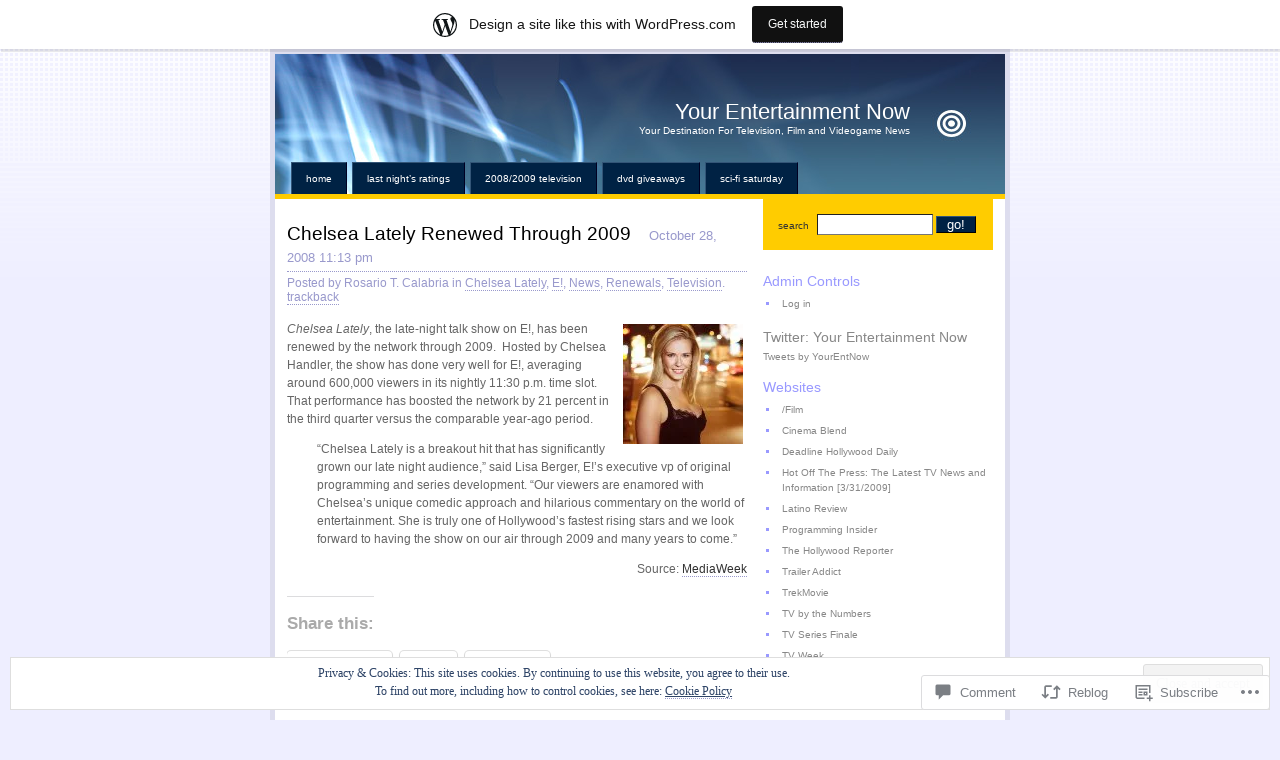

--- FILE ---
content_type: text/html; charset=UTF-8
request_url: https://yourentertainmentnow.com/2008/10/28/chelsea-lately-renewed-through-2009/
body_size: 52557
content:
<!DOCTYPE html PUBLIC "-//W3C//DTD XHTML 1.0 Strict//EN"
    "http://www.w3.org/TR/xhtml1/DTD/xhtml1-strict.dtd">
<html xmlns="http://www.w3.org/1999/xhtml" lang="en">

<head>
<meta http-equiv="Content-Type" content="text/html; charset=UTF-8" />
<title>Chelsea Lately Renewed Through 2009 | Your Entertainment Now</title>

	<link rel="pingback" href="https://yourentertainmentnow.com/xmlrpc.php" />
	<link href="https://s0.wp.com/wp-content/themes/pub/regulus/style.css?m=1767821995i" type="text/css" rel="stylesheet" />
	<link href="https://s0.wp.com/wp-content/themes/pub/regulus/switch.css?m=1158640643i" type="text/css" rel="stylesheet" />

	<meta name='robots' content='max-image-preview:large' />

<!-- Async WordPress.com Remote Login -->
<script id="wpcom_remote_login_js">
var wpcom_remote_login_extra_auth = '';
function wpcom_remote_login_remove_dom_node_id( element_id ) {
	var dom_node = document.getElementById( element_id );
	if ( dom_node ) { dom_node.parentNode.removeChild( dom_node ); }
}
function wpcom_remote_login_remove_dom_node_classes( class_name ) {
	var dom_nodes = document.querySelectorAll( '.' + class_name );
	for ( var i = 0; i < dom_nodes.length; i++ ) {
		dom_nodes[ i ].parentNode.removeChild( dom_nodes[ i ] );
	}
}
function wpcom_remote_login_final_cleanup() {
	wpcom_remote_login_remove_dom_node_classes( "wpcom_remote_login_msg" );
	wpcom_remote_login_remove_dom_node_id( "wpcom_remote_login_key" );
	wpcom_remote_login_remove_dom_node_id( "wpcom_remote_login_validate" );
	wpcom_remote_login_remove_dom_node_id( "wpcom_remote_login_js" );
	wpcom_remote_login_remove_dom_node_id( "wpcom_request_access_iframe" );
	wpcom_remote_login_remove_dom_node_id( "wpcom_request_access_styles" );
}

// Watch for messages back from the remote login
window.addEventListener( "message", function( e ) {
	if ( e.origin === "https://r-login.wordpress.com" ) {
		var data = {};
		try {
			data = JSON.parse( e.data );
		} catch( e ) {
			wpcom_remote_login_final_cleanup();
			return;
		}

		if ( data.msg === 'LOGIN' ) {
			// Clean up the login check iframe
			wpcom_remote_login_remove_dom_node_id( "wpcom_remote_login_key" );

			var id_regex = new RegExp( /^[0-9]+$/ );
			var token_regex = new RegExp( /^.*|.*|.*$/ );
			if (
				token_regex.test( data.token )
				&& id_regex.test( data.wpcomid )
			) {
				// We have everything we need to ask for a login
				var script = document.createElement( "script" );
				script.setAttribute( "id", "wpcom_remote_login_validate" );
				script.src = '/remote-login.php?wpcom_remote_login=validate'
					+ '&wpcomid=' + data.wpcomid
					+ '&token=' + encodeURIComponent( data.token )
					+ '&host=' + window.location.protocol
					+ '//' + window.location.hostname
					+ '&postid=7036'
					+ '&is_singular=1';
				document.body.appendChild( script );
			}

			return;
		}

		// Safari ITP, not logged in, so redirect
		if ( data.msg === 'LOGIN-REDIRECT' ) {
			window.location = 'https://wordpress.com/log-in?redirect_to=' + window.location.href;
			return;
		}

		// Safari ITP, storage access failed, remove the request
		if ( data.msg === 'LOGIN-REMOVE' ) {
			var css_zap = 'html { -webkit-transition: margin-top 1s; transition: margin-top 1s; } /* 9001 */ html { margin-top: 0 !important; } * html body { margin-top: 0 !important; } @media screen and ( max-width: 782px ) { html { margin-top: 0 !important; } * html body { margin-top: 0 !important; } }';
			var style_zap = document.createElement( 'style' );
			style_zap.type = 'text/css';
			style_zap.appendChild( document.createTextNode( css_zap ) );
			document.body.appendChild( style_zap );

			var e = document.getElementById( 'wpcom_request_access_iframe' );
			e.parentNode.removeChild( e );

			document.cookie = 'wordpress_com_login_access=denied; path=/; max-age=31536000';

			return;
		}

		// Safari ITP
		if ( data.msg === 'REQUEST_ACCESS' ) {
			console.log( 'request access: safari' );

			// Check ITP iframe enable/disable knob
			if ( wpcom_remote_login_extra_auth !== 'safari_itp_iframe' ) {
				return;
			}

			// If we are in a "private window" there is no ITP.
			var private_window = false;
			try {
				var opendb = window.openDatabase( null, null, null, null );
			} catch( e ) {
				private_window = true;
			}

			if ( private_window ) {
				console.log( 'private window' );
				return;
			}

			var iframe = document.createElement( 'iframe' );
			iframe.id = 'wpcom_request_access_iframe';
			iframe.setAttribute( 'scrolling', 'no' );
			iframe.setAttribute( 'sandbox', 'allow-storage-access-by-user-activation allow-scripts allow-same-origin allow-top-navigation-by-user-activation' );
			iframe.src = 'https://r-login.wordpress.com/remote-login.php?wpcom_remote_login=request_access&origin=' + encodeURIComponent( data.origin ) + '&wpcomid=' + encodeURIComponent( data.wpcomid );

			var css = 'html { -webkit-transition: margin-top 1s; transition: margin-top 1s; } /* 9001 */ html { margin-top: 46px !important; } * html body { margin-top: 46px !important; } @media screen and ( max-width: 660px ) { html { margin-top: 71px !important; } * html body { margin-top: 71px !important; } #wpcom_request_access_iframe { display: block; height: 71px !important; } } #wpcom_request_access_iframe { border: 0px; height: 46px; position: fixed; top: 0; left: 0; width: 100%; min-width: 100%; z-index: 99999; background: #23282d; } ';

			var style = document.createElement( 'style' );
			style.type = 'text/css';
			style.id = 'wpcom_request_access_styles';
			style.appendChild( document.createTextNode( css ) );
			document.body.appendChild( style );

			document.body.appendChild( iframe );
		}

		if ( data.msg === 'DONE' ) {
			wpcom_remote_login_final_cleanup();
		}
	}
}, false );

// Inject the remote login iframe after the page has had a chance to load
// more critical resources
window.addEventListener( "DOMContentLoaded", function( e ) {
	var iframe = document.createElement( "iframe" );
	iframe.style.display = "none";
	iframe.setAttribute( "scrolling", "no" );
	iframe.setAttribute( "id", "wpcom_remote_login_key" );
	iframe.src = "https://r-login.wordpress.com/remote-login.php"
		+ "?wpcom_remote_login=key"
		+ "&origin=aHR0cHM6Ly95b3VyZW50ZXJ0YWlubWVudG5vdy5jb20%3D"
		+ "&wpcomid=403097"
		+ "&time=" + Math.floor( Date.now() / 1000 );
	document.body.appendChild( iframe );
}, false );
</script>
<link rel='dns-prefetch' href='//s0.wp.com' />
<link rel='dns-prefetch' href='//widgets.wp.com' />
<link rel="alternate" type="application/rss+xml" title="Your Entertainment Now &raquo; Feed" href="https://yourentertainmentnow.com/feed/" />
<link rel="alternate" type="application/rss+xml" title="Your Entertainment Now &raquo; Comments Feed" href="https://yourentertainmentnow.com/comments/feed/" />
<link rel="alternate" type="application/rss+xml" title="Your Entertainment Now &raquo; Chelsea Lately Renewed Through&nbsp;2009 Comments Feed" href="https://yourentertainmentnow.com/2008/10/28/chelsea-lately-renewed-through-2009/feed/" />
	<script type="text/javascript">
		/* <![CDATA[ */
		function addLoadEvent(func) {
			var oldonload = window.onload;
			if (typeof window.onload != 'function') {
				window.onload = func;
			} else {
				window.onload = function () {
					oldonload();
					func();
				}
			}
		}
		/* ]]> */
	</script>
	<link crossorigin='anonymous' rel='stylesheet' id='all-css-0-1' href='/_static/??-eJx9jFsKAjEMRTdkjYNS8UNcS2caSqfpg0lKcfdORRQf+BM4ufceaEVNOQkmgVhVoep8YmjeOhQGrGuag0dFpoFgLGQEGViuhNuJeQO/BTNKMVN4MMSc+7GV1vGCXWJVySwf9E9JPuBLfKev+kjZPQfRLAHFJ6dGs8Baff/08SWeh6Me9GF30vv5BiA5ZKI=&cssminify=yes' type='text/css' media='all' />
<style id='wp-emoji-styles-inline-css'>

	img.wp-smiley, img.emoji {
		display: inline !important;
		border: none !important;
		box-shadow: none !important;
		height: 1em !important;
		width: 1em !important;
		margin: 0 0.07em !important;
		vertical-align: -0.1em !important;
		background: none !important;
		padding: 0 !important;
	}
/*# sourceURL=wp-emoji-styles-inline-css */
</style>
<link crossorigin='anonymous' rel='stylesheet' id='all-css-2-1' href='/wp-content/plugins/gutenberg-core/v22.2.0/build/styles/block-library/style.css?m=1764855221i&cssminify=yes' type='text/css' media='all' />
<style id='wp-block-library-inline-css'>
.has-text-align-justify {
	text-align:justify;
}
.has-text-align-justify{text-align:justify;}

/*# sourceURL=wp-block-library-inline-css */
</style><style id='global-styles-inline-css'>
:root{--wp--preset--aspect-ratio--square: 1;--wp--preset--aspect-ratio--4-3: 4/3;--wp--preset--aspect-ratio--3-4: 3/4;--wp--preset--aspect-ratio--3-2: 3/2;--wp--preset--aspect-ratio--2-3: 2/3;--wp--preset--aspect-ratio--16-9: 16/9;--wp--preset--aspect-ratio--9-16: 9/16;--wp--preset--color--black: #000000;--wp--preset--color--cyan-bluish-gray: #abb8c3;--wp--preset--color--white: #ffffff;--wp--preset--color--pale-pink: #f78da7;--wp--preset--color--vivid-red: #cf2e2e;--wp--preset--color--luminous-vivid-orange: #ff6900;--wp--preset--color--luminous-vivid-amber: #fcb900;--wp--preset--color--light-green-cyan: #7bdcb5;--wp--preset--color--vivid-green-cyan: #00d084;--wp--preset--color--pale-cyan-blue: #8ed1fc;--wp--preset--color--vivid-cyan-blue: #0693e3;--wp--preset--color--vivid-purple: #9b51e0;--wp--preset--gradient--vivid-cyan-blue-to-vivid-purple: linear-gradient(135deg,rgb(6,147,227) 0%,rgb(155,81,224) 100%);--wp--preset--gradient--light-green-cyan-to-vivid-green-cyan: linear-gradient(135deg,rgb(122,220,180) 0%,rgb(0,208,130) 100%);--wp--preset--gradient--luminous-vivid-amber-to-luminous-vivid-orange: linear-gradient(135deg,rgb(252,185,0) 0%,rgb(255,105,0) 100%);--wp--preset--gradient--luminous-vivid-orange-to-vivid-red: linear-gradient(135deg,rgb(255,105,0) 0%,rgb(207,46,46) 100%);--wp--preset--gradient--very-light-gray-to-cyan-bluish-gray: linear-gradient(135deg,rgb(238,238,238) 0%,rgb(169,184,195) 100%);--wp--preset--gradient--cool-to-warm-spectrum: linear-gradient(135deg,rgb(74,234,220) 0%,rgb(151,120,209) 20%,rgb(207,42,186) 40%,rgb(238,44,130) 60%,rgb(251,105,98) 80%,rgb(254,248,76) 100%);--wp--preset--gradient--blush-light-purple: linear-gradient(135deg,rgb(255,206,236) 0%,rgb(152,150,240) 100%);--wp--preset--gradient--blush-bordeaux: linear-gradient(135deg,rgb(254,205,165) 0%,rgb(254,45,45) 50%,rgb(107,0,62) 100%);--wp--preset--gradient--luminous-dusk: linear-gradient(135deg,rgb(255,203,112) 0%,rgb(199,81,192) 50%,rgb(65,88,208) 100%);--wp--preset--gradient--pale-ocean: linear-gradient(135deg,rgb(255,245,203) 0%,rgb(182,227,212) 50%,rgb(51,167,181) 100%);--wp--preset--gradient--electric-grass: linear-gradient(135deg,rgb(202,248,128) 0%,rgb(113,206,126) 100%);--wp--preset--gradient--midnight: linear-gradient(135deg,rgb(2,3,129) 0%,rgb(40,116,252) 100%);--wp--preset--font-size--small: 13px;--wp--preset--font-size--medium: 20px;--wp--preset--font-size--large: 36px;--wp--preset--font-size--x-large: 42px;--wp--preset--font-family--albert-sans: 'Albert Sans', sans-serif;--wp--preset--font-family--alegreya: Alegreya, serif;--wp--preset--font-family--arvo: Arvo, serif;--wp--preset--font-family--bodoni-moda: 'Bodoni Moda', serif;--wp--preset--font-family--bricolage-grotesque: 'Bricolage Grotesque', sans-serif;--wp--preset--font-family--cabin: Cabin, sans-serif;--wp--preset--font-family--chivo: Chivo, sans-serif;--wp--preset--font-family--commissioner: Commissioner, sans-serif;--wp--preset--font-family--cormorant: Cormorant, serif;--wp--preset--font-family--courier-prime: 'Courier Prime', monospace;--wp--preset--font-family--crimson-pro: 'Crimson Pro', serif;--wp--preset--font-family--dm-mono: 'DM Mono', monospace;--wp--preset--font-family--dm-sans: 'DM Sans', sans-serif;--wp--preset--font-family--dm-serif-display: 'DM Serif Display', serif;--wp--preset--font-family--domine: Domine, serif;--wp--preset--font-family--eb-garamond: 'EB Garamond', serif;--wp--preset--font-family--epilogue: Epilogue, sans-serif;--wp--preset--font-family--fahkwang: Fahkwang, sans-serif;--wp--preset--font-family--figtree: Figtree, sans-serif;--wp--preset--font-family--fira-sans: 'Fira Sans', sans-serif;--wp--preset--font-family--fjalla-one: 'Fjalla One', sans-serif;--wp--preset--font-family--fraunces: Fraunces, serif;--wp--preset--font-family--gabarito: Gabarito, system-ui;--wp--preset--font-family--ibm-plex-mono: 'IBM Plex Mono', monospace;--wp--preset--font-family--ibm-plex-sans: 'IBM Plex Sans', sans-serif;--wp--preset--font-family--ibarra-real-nova: 'Ibarra Real Nova', serif;--wp--preset--font-family--instrument-serif: 'Instrument Serif', serif;--wp--preset--font-family--inter: Inter, sans-serif;--wp--preset--font-family--josefin-sans: 'Josefin Sans', sans-serif;--wp--preset--font-family--jost: Jost, sans-serif;--wp--preset--font-family--libre-baskerville: 'Libre Baskerville', serif;--wp--preset--font-family--libre-franklin: 'Libre Franklin', sans-serif;--wp--preset--font-family--literata: Literata, serif;--wp--preset--font-family--lora: Lora, serif;--wp--preset--font-family--merriweather: Merriweather, serif;--wp--preset--font-family--montserrat: Montserrat, sans-serif;--wp--preset--font-family--newsreader: Newsreader, serif;--wp--preset--font-family--noto-sans-mono: 'Noto Sans Mono', sans-serif;--wp--preset--font-family--nunito: Nunito, sans-serif;--wp--preset--font-family--open-sans: 'Open Sans', sans-serif;--wp--preset--font-family--overpass: Overpass, sans-serif;--wp--preset--font-family--pt-serif: 'PT Serif', serif;--wp--preset--font-family--petrona: Petrona, serif;--wp--preset--font-family--piazzolla: Piazzolla, serif;--wp--preset--font-family--playfair-display: 'Playfair Display', serif;--wp--preset--font-family--plus-jakarta-sans: 'Plus Jakarta Sans', sans-serif;--wp--preset--font-family--poppins: Poppins, sans-serif;--wp--preset--font-family--raleway: Raleway, sans-serif;--wp--preset--font-family--roboto: Roboto, sans-serif;--wp--preset--font-family--roboto-slab: 'Roboto Slab', serif;--wp--preset--font-family--rubik: Rubik, sans-serif;--wp--preset--font-family--rufina: Rufina, serif;--wp--preset--font-family--sora: Sora, sans-serif;--wp--preset--font-family--source-sans-3: 'Source Sans 3', sans-serif;--wp--preset--font-family--source-serif-4: 'Source Serif 4', serif;--wp--preset--font-family--space-mono: 'Space Mono', monospace;--wp--preset--font-family--syne: Syne, sans-serif;--wp--preset--font-family--texturina: Texturina, serif;--wp--preset--font-family--urbanist: Urbanist, sans-serif;--wp--preset--font-family--work-sans: 'Work Sans', sans-serif;--wp--preset--spacing--20: 0.44rem;--wp--preset--spacing--30: 0.67rem;--wp--preset--spacing--40: 1rem;--wp--preset--spacing--50: 1.5rem;--wp--preset--spacing--60: 2.25rem;--wp--preset--spacing--70: 3.38rem;--wp--preset--spacing--80: 5.06rem;--wp--preset--shadow--natural: 6px 6px 9px rgba(0, 0, 0, 0.2);--wp--preset--shadow--deep: 12px 12px 50px rgba(0, 0, 0, 0.4);--wp--preset--shadow--sharp: 6px 6px 0px rgba(0, 0, 0, 0.2);--wp--preset--shadow--outlined: 6px 6px 0px -3px rgb(255, 255, 255), 6px 6px rgb(0, 0, 0);--wp--preset--shadow--crisp: 6px 6px 0px rgb(0, 0, 0);}:where(.is-layout-flex){gap: 0.5em;}:where(.is-layout-grid){gap: 0.5em;}body .is-layout-flex{display: flex;}.is-layout-flex{flex-wrap: wrap;align-items: center;}.is-layout-flex > :is(*, div){margin: 0;}body .is-layout-grid{display: grid;}.is-layout-grid > :is(*, div){margin: 0;}:where(.wp-block-columns.is-layout-flex){gap: 2em;}:where(.wp-block-columns.is-layout-grid){gap: 2em;}:where(.wp-block-post-template.is-layout-flex){gap: 1.25em;}:where(.wp-block-post-template.is-layout-grid){gap: 1.25em;}.has-black-color{color: var(--wp--preset--color--black) !important;}.has-cyan-bluish-gray-color{color: var(--wp--preset--color--cyan-bluish-gray) !important;}.has-white-color{color: var(--wp--preset--color--white) !important;}.has-pale-pink-color{color: var(--wp--preset--color--pale-pink) !important;}.has-vivid-red-color{color: var(--wp--preset--color--vivid-red) !important;}.has-luminous-vivid-orange-color{color: var(--wp--preset--color--luminous-vivid-orange) !important;}.has-luminous-vivid-amber-color{color: var(--wp--preset--color--luminous-vivid-amber) !important;}.has-light-green-cyan-color{color: var(--wp--preset--color--light-green-cyan) !important;}.has-vivid-green-cyan-color{color: var(--wp--preset--color--vivid-green-cyan) !important;}.has-pale-cyan-blue-color{color: var(--wp--preset--color--pale-cyan-blue) !important;}.has-vivid-cyan-blue-color{color: var(--wp--preset--color--vivid-cyan-blue) !important;}.has-vivid-purple-color{color: var(--wp--preset--color--vivid-purple) !important;}.has-black-background-color{background-color: var(--wp--preset--color--black) !important;}.has-cyan-bluish-gray-background-color{background-color: var(--wp--preset--color--cyan-bluish-gray) !important;}.has-white-background-color{background-color: var(--wp--preset--color--white) !important;}.has-pale-pink-background-color{background-color: var(--wp--preset--color--pale-pink) !important;}.has-vivid-red-background-color{background-color: var(--wp--preset--color--vivid-red) !important;}.has-luminous-vivid-orange-background-color{background-color: var(--wp--preset--color--luminous-vivid-orange) !important;}.has-luminous-vivid-amber-background-color{background-color: var(--wp--preset--color--luminous-vivid-amber) !important;}.has-light-green-cyan-background-color{background-color: var(--wp--preset--color--light-green-cyan) !important;}.has-vivid-green-cyan-background-color{background-color: var(--wp--preset--color--vivid-green-cyan) !important;}.has-pale-cyan-blue-background-color{background-color: var(--wp--preset--color--pale-cyan-blue) !important;}.has-vivid-cyan-blue-background-color{background-color: var(--wp--preset--color--vivid-cyan-blue) !important;}.has-vivid-purple-background-color{background-color: var(--wp--preset--color--vivid-purple) !important;}.has-black-border-color{border-color: var(--wp--preset--color--black) !important;}.has-cyan-bluish-gray-border-color{border-color: var(--wp--preset--color--cyan-bluish-gray) !important;}.has-white-border-color{border-color: var(--wp--preset--color--white) !important;}.has-pale-pink-border-color{border-color: var(--wp--preset--color--pale-pink) !important;}.has-vivid-red-border-color{border-color: var(--wp--preset--color--vivid-red) !important;}.has-luminous-vivid-orange-border-color{border-color: var(--wp--preset--color--luminous-vivid-orange) !important;}.has-luminous-vivid-amber-border-color{border-color: var(--wp--preset--color--luminous-vivid-amber) !important;}.has-light-green-cyan-border-color{border-color: var(--wp--preset--color--light-green-cyan) !important;}.has-vivid-green-cyan-border-color{border-color: var(--wp--preset--color--vivid-green-cyan) !important;}.has-pale-cyan-blue-border-color{border-color: var(--wp--preset--color--pale-cyan-blue) !important;}.has-vivid-cyan-blue-border-color{border-color: var(--wp--preset--color--vivid-cyan-blue) !important;}.has-vivid-purple-border-color{border-color: var(--wp--preset--color--vivid-purple) !important;}.has-vivid-cyan-blue-to-vivid-purple-gradient-background{background: var(--wp--preset--gradient--vivid-cyan-blue-to-vivid-purple) !important;}.has-light-green-cyan-to-vivid-green-cyan-gradient-background{background: var(--wp--preset--gradient--light-green-cyan-to-vivid-green-cyan) !important;}.has-luminous-vivid-amber-to-luminous-vivid-orange-gradient-background{background: var(--wp--preset--gradient--luminous-vivid-amber-to-luminous-vivid-orange) !important;}.has-luminous-vivid-orange-to-vivid-red-gradient-background{background: var(--wp--preset--gradient--luminous-vivid-orange-to-vivid-red) !important;}.has-very-light-gray-to-cyan-bluish-gray-gradient-background{background: var(--wp--preset--gradient--very-light-gray-to-cyan-bluish-gray) !important;}.has-cool-to-warm-spectrum-gradient-background{background: var(--wp--preset--gradient--cool-to-warm-spectrum) !important;}.has-blush-light-purple-gradient-background{background: var(--wp--preset--gradient--blush-light-purple) !important;}.has-blush-bordeaux-gradient-background{background: var(--wp--preset--gradient--blush-bordeaux) !important;}.has-luminous-dusk-gradient-background{background: var(--wp--preset--gradient--luminous-dusk) !important;}.has-pale-ocean-gradient-background{background: var(--wp--preset--gradient--pale-ocean) !important;}.has-electric-grass-gradient-background{background: var(--wp--preset--gradient--electric-grass) !important;}.has-midnight-gradient-background{background: var(--wp--preset--gradient--midnight) !important;}.has-small-font-size{font-size: var(--wp--preset--font-size--small) !important;}.has-medium-font-size{font-size: var(--wp--preset--font-size--medium) !important;}.has-large-font-size{font-size: var(--wp--preset--font-size--large) !important;}.has-x-large-font-size{font-size: var(--wp--preset--font-size--x-large) !important;}.has-albert-sans-font-family{font-family: var(--wp--preset--font-family--albert-sans) !important;}.has-alegreya-font-family{font-family: var(--wp--preset--font-family--alegreya) !important;}.has-arvo-font-family{font-family: var(--wp--preset--font-family--arvo) !important;}.has-bodoni-moda-font-family{font-family: var(--wp--preset--font-family--bodoni-moda) !important;}.has-bricolage-grotesque-font-family{font-family: var(--wp--preset--font-family--bricolage-grotesque) !important;}.has-cabin-font-family{font-family: var(--wp--preset--font-family--cabin) !important;}.has-chivo-font-family{font-family: var(--wp--preset--font-family--chivo) !important;}.has-commissioner-font-family{font-family: var(--wp--preset--font-family--commissioner) !important;}.has-cormorant-font-family{font-family: var(--wp--preset--font-family--cormorant) !important;}.has-courier-prime-font-family{font-family: var(--wp--preset--font-family--courier-prime) !important;}.has-crimson-pro-font-family{font-family: var(--wp--preset--font-family--crimson-pro) !important;}.has-dm-mono-font-family{font-family: var(--wp--preset--font-family--dm-mono) !important;}.has-dm-sans-font-family{font-family: var(--wp--preset--font-family--dm-sans) !important;}.has-dm-serif-display-font-family{font-family: var(--wp--preset--font-family--dm-serif-display) !important;}.has-domine-font-family{font-family: var(--wp--preset--font-family--domine) !important;}.has-eb-garamond-font-family{font-family: var(--wp--preset--font-family--eb-garamond) !important;}.has-epilogue-font-family{font-family: var(--wp--preset--font-family--epilogue) !important;}.has-fahkwang-font-family{font-family: var(--wp--preset--font-family--fahkwang) !important;}.has-figtree-font-family{font-family: var(--wp--preset--font-family--figtree) !important;}.has-fira-sans-font-family{font-family: var(--wp--preset--font-family--fira-sans) !important;}.has-fjalla-one-font-family{font-family: var(--wp--preset--font-family--fjalla-one) !important;}.has-fraunces-font-family{font-family: var(--wp--preset--font-family--fraunces) !important;}.has-gabarito-font-family{font-family: var(--wp--preset--font-family--gabarito) !important;}.has-ibm-plex-mono-font-family{font-family: var(--wp--preset--font-family--ibm-plex-mono) !important;}.has-ibm-plex-sans-font-family{font-family: var(--wp--preset--font-family--ibm-plex-sans) !important;}.has-ibarra-real-nova-font-family{font-family: var(--wp--preset--font-family--ibarra-real-nova) !important;}.has-instrument-serif-font-family{font-family: var(--wp--preset--font-family--instrument-serif) !important;}.has-inter-font-family{font-family: var(--wp--preset--font-family--inter) !important;}.has-josefin-sans-font-family{font-family: var(--wp--preset--font-family--josefin-sans) !important;}.has-jost-font-family{font-family: var(--wp--preset--font-family--jost) !important;}.has-libre-baskerville-font-family{font-family: var(--wp--preset--font-family--libre-baskerville) !important;}.has-libre-franklin-font-family{font-family: var(--wp--preset--font-family--libre-franklin) !important;}.has-literata-font-family{font-family: var(--wp--preset--font-family--literata) !important;}.has-lora-font-family{font-family: var(--wp--preset--font-family--lora) !important;}.has-merriweather-font-family{font-family: var(--wp--preset--font-family--merriweather) !important;}.has-montserrat-font-family{font-family: var(--wp--preset--font-family--montserrat) !important;}.has-newsreader-font-family{font-family: var(--wp--preset--font-family--newsreader) !important;}.has-noto-sans-mono-font-family{font-family: var(--wp--preset--font-family--noto-sans-mono) !important;}.has-nunito-font-family{font-family: var(--wp--preset--font-family--nunito) !important;}.has-open-sans-font-family{font-family: var(--wp--preset--font-family--open-sans) !important;}.has-overpass-font-family{font-family: var(--wp--preset--font-family--overpass) !important;}.has-pt-serif-font-family{font-family: var(--wp--preset--font-family--pt-serif) !important;}.has-petrona-font-family{font-family: var(--wp--preset--font-family--petrona) !important;}.has-piazzolla-font-family{font-family: var(--wp--preset--font-family--piazzolla) !important;}.has-playfair-display-font-family{font-family: var(--wp--preset--font-family--playfair-display) !important;}.has-plus-jakarta-sans-font-family{font-family: var(--wp--preset--font-family--plus-jakarta-sans) !important;}.has-poppins-font-family{font-family: var(--wp--preset--font-family--poppins) !important;}.has-raleway-font-family{font-family: var(--wp--preset--font-family--raleway) !important;}.has-roboto-font-family{font-family: var(--wp--preset--font-family--roboto) !important;}.has-roboto-slab-font-family{font-family: var(--wp--preset--font-family--roboto-slab) !important;}.has-rubik-font-family{font-family: var(--wp--preset--font-family--rubik) !important;}.has-rufina-font-family{font-family: var(--wp--preset--font-family--rufina) !important;}.has-sora-font-family{font-family: var(--wp--preset--font-family--sora) !important;}.has-source-sans-3-font-family{font-family: var(--wp--preset--font-family--source-sans-3) !important;}.has-source-serif-4-font-family{font-family: var(--wp--preset--font-family--source-serif-4) !important;}.has-space-mono-font-family{font-family: var(--wp--preset--font-family--space-mono) !important;}.has-syne-font-family{font-family: var(--wp--preset--font-family--syne) !important;}.has-texturina-font-family{font-family: var(--wp--preset--font-family--texturina) !important;}.has-urbanist-font-family{font-family: var(--wp--preset--font-family--urbanist) !important;}.has-work-sans-font-family{font-family: var(--wp--preset--font-family--work-sans) !important;}
/*# sourceURL=global-styles-inline-css */
</style>

<style id='classic-theme-styles-inline-css'>
/*! This file is auto-generated */
.wp-block-button__link{color:#fff;background-color:#32373c;border-radius:9999px;box-shadow:none;text-decoration:none;padding:calc(.667em + 2px) calc(1.333em + 2px);font-size:1.125em}.wp-block-file__button{background:#32373c;color:#fff;text-decoration:none}
/*# sourceURL=/wp-includes/css/classic-themes.min.css */
</style>
<link crossorigin='anonymous' rel='stylesheet' id='all-css-4-1' href='/_static/??-eJx9j8EOwjAIhl/IyvTgvBgfxXQtmZ2jbQrdfHxZll3U7ELgh48fYM7GpSgYBaiaPNY+RAaXCqpO2QroBKEPFkckHTs65gP8x+bgexTFecuN4HsfyWpjui4XZDYaKVQy8lQv3uMGlGzdy6i0rlgbQCnFrfmYMPpUwFZJZEWC+8GAi4OuhtHDhKVTaxWXN/m7Xo650+3UXprm3J6a6/ABpBt3RQ==&cssminify=yes' type='text/css' media='all' />
<link rel='stylesheet' id='verbum-gutenberg-css-css' href='https://widgets.wp.com/verbum-block-editor/block-editor.css?ver=1738686361' media='all' />
<link crossorigin='anonymous' rel='stylesheet' id='all-css-6-1' href='/_static/??-eJzTLy/QTc7PK0nNK9HPLdUtyClNz8wr1i9KTcrJTwcy0/WTi5G5ekCujj52Temp+bo5+cmJJZn5eSgc3bScxMwikFb7XFtDE1NLExMLc0OTLACohS2q&cssminify=yes' type='text/css' media='all' />
<link crossorigin='anonymous' rel='stylesheet' id='print-css-7-1' href='/wp-content/mu-plugins/global-print/global-print.css?m=1465851035i&cssminify=yes' type='text/css' media='print' />
<style id='jetpack-global-styles-frontend-style-inline-css'>
:root { --font-headings: unset; --font-base: unset; --font-headings-default: -apple-system,BlinkMacSystemFont,"Segoe UI",Roboto,Oxygen-Sans,Ubuntu,Cantarell,"Helvetica Neue",sans-serif; --font-base-default: -apple-system,BlinkMacSystemFont,"Segoe UI",Roboto,Oxygen-Sans,Ubuntu,Cantarell,"Helvetica Neue",sans-serif;}
/*# sourceURL=jetpack-global-styles-frontend-style-inline-css */
</style>
<link crossorigin='anonymous' rel='stylesheet' id='all-css-10-1' href='/_static/??-eJyNjcEKwjAQRH/IuFRT6kX8FNkmS5K6yQY3Qfx7bfEiXrwM82B4A49qnJRGpUHupnIPqSgs1Cq624chi6zhO5OCRryTR++fW00l7J3qDv43XVNxoOISsmEJol/wY2uR8vs3WggsM/I6uOTzMI3Hw8lOg11eUT1JKA==&cssminify=yes' type='text/css' media='all' />
<script type="text/javascript" id="jetpack_related-posts-js-extra">
/* <![CDATA[ */
var related_posts_js_options = {"post_heading":"h4"};
//# sourceURL=jetpack_related-posts-js-extra
/* ]]> */
</script>
<script type="text/javascript" id="wpcom-actionbar-placeholder-js-extra">
/* <![CDATA[ */
var actionbardata = {"siteID":"403097","postID":"7036","siteURL":"https://yourentertainmentnow.com","xhrURL":"https://yourentertainmentnow.com/wp-admin/admin-ajax.php","nonce":"254b6b84e8","isLoggedIn":"","statusMessage":"","subsEmailDefault":"instantly","proxyScriptUrl":"https://s0.wp.com/wp-content/js/wpcom-proxy-request.js?m=1513050504i&amp;ver=20211021","shortlink":"https://wp.me/p1GRz-1Pu","i18n":{"followedText":"New posts from this site will now appear in your \u003Ca href=\"https://wordpress.com/reader\"\u003EReader\u003C/a\u003E","foldBar":"Collapse this bar","unfoldBar":"Expand this bar","shortLinkCopied":"Shortlink copied to clipboard."}};
//# sourceURL=wpcom-actionbar-placeholder-js-extra
/* ]]> */
</script>
<script type="text/javascript" id="jetpack-mu-wpcom-settings-js-before">
/* <![CDATA[ */
var JETPACK_MU_WPCOM_SETTINGS = {"assetsUrl":"https://s0.wp.com/wp-content/mu-plugins/jetpack-mu-wpcom-plugin/moon/jetpack_vendor/automattic/jetpack-mu-wpcom/src/build/"};
//# sourceURL=jetpack-mu-wpcom-settings-js-before
/* ]]> */
</script>
<script crossorigin='anonymous' type='text/javascript'  src='/_static/??-eJxdjd0KwjAMhV/ILHNQvRIfRbq2jNY2CU236du7gYh6dfg4f7gKOKYWqGGZQfI8RVJMoYl19zdjYSa8RXI4zjF7rCHbFjwIa9Nf6kqkLukBv4bTlskNpPLj+e+NmafP7crVW6/gslUNuhddEVyGXYCYYPJSt4lruRzPxvT9aRhMegHKMEgx'></script>
<script type="text/javascript" id="rlt-proxy-js-after">
/* <![CDATA[ */
	rltInitialize( {"token":null,"iframeOrigins":["https:\/\/widgets.wp.com"]} );
//# sourceURL=rlt-proxy-js-after
/* ]]> */
</script>
<link rel="EditURI" type="application/rsd+xml" title="RSD" href="https://entertainmentnow.wordpress.com/xmlrpc.php?rsd" />
<meta name="generator" content="WordPress.com" />
<link rel="canonical" href="https://yourentertainmentnow.com/2008/10/28/chelsea-lately-renewed-through-2009/" />
<link rel='shortlink' href='https://wp.me/p1GRz-1Pu' />
<link rel="alternate" type="application/json+oembed" href="https://public-api.wordpress.com/oembed/?format=json&amp;url=https%3A%2F%2Fyourentertainmentnow.com%2F2008%2F10%2F28%2Fchelsea-lately-renewed-through-2009%2F&amp;for=wpcom-auto-discovery" /><link rel="alternate" type="application/xml+oembed" href="https://public-api.wordpress.com/oembed/?format=xml&amp;url=https%3A%2F%2Fyourentertainmentnow.com%2F2008%2F10%2F28%2Fchelsea-lately-renewed-through-2009%2F&amp;for=wpcom-auto-discovery" />
<!-- Jetpack Open Graph Tags -->
<meta property="og:type" content="article" />
<meta property="og:title" content="Chelsea Lately Renewed Through 2009" />
<meta property="og:url" content="https://yourentertainmentnow.com/2008/10/28/chelsea-lately-renewed-through-2009/" />
<meta property="og:description" content="Chelsea Lately, the late-night talk show on E!, has been renewed by the network through 2009.  Hosted by Chelsea Handler, the show has done very well for E!, averaging around 600,000 viewers in its…" />
<meta property="article:published_time" content="2008-10-29T03:13:47+00:00" />
<meta property="article:modified_time" content="2008-10-29T03:13:47+00:00" />
<meta property="og:site_name" content="Your Entertainment Now" />
<meta property="og:image" content="https://entertainmentnow.wordpress.com/files/2008/10/chelseahandler-102808.jpg" />
<meta property="og:image:secure_url" content="https://i0.wp.com/entertainmentnow.wordpress.com/files/2008/10/chelseahandler-102808.jpg" />
<meta property="og:image:width" content="120" />
<meta property="og:image:height" content="120" />
<meta property="og:image:alt" content="" />
<meta property="og:locale" content="en_US" />
<meta property="article:publisher" content="https://www.facebook.com/WordPresscom" />
<meta name="twitter:text:title" content="Chelsea Lately Renewed Through&nbsp;2009" />
<meta name="twitter:image" content="https://entertainmentnow.wordpress.com/files/2008/10/chelseahandler-102808.jpg?w=144" />
<meta name="twitter:card" content="summary" />

<!-- End Jetpack Open Graph Tags -->
<link rel="shortcut icon" type="image/x-icon" href="https://s0.wp.com/i/favicon.ico?m=1713425267i" sizes="16x16 24x24 32x32 48x48" />
<link rel="icon" type="image/x-icon" href="https://s0.wp.com/i/favicon.ico?m=1713425267i" sizes="16x16 24x24 32x32 48x48" />
<link rel="apple-touch-icon" href="https://s0.wp.com/i/webclip.png?m=1713868326i" />
<link rel='openid.server' href='https://yourentertainmentnow.com/?openidserver=1' />
<link rel='openid.delegate' href='https://yourentertainmentnow.com/' />
<link rel="search" type="application/opensearchdescription+xml" href="https://yourentertainmentnow.com/osd.xml" title="Your Entertainment Now" />
<link rel="search" type="application/opensearchdescription+xml" href="https://s1.wp.com/opensearch.xml" title="WordPress.com" />
<meta name="description" content="Chelsea Lately, the late-night talk show on E!, has been renewed by the network through 2009.  Hosted by Chelsea Handler, the show has done very well for E!, averaging around 600,000 viewers in its nightly 11:30 p.m. time slot.  That performance has boosted the network by 21 percent in the third quarter versus the comparable&hellip;" />
		<script type="text/javascript">

			window.doNotSellCallback = function() {

				var linkElements = [
					'a[href="https://wordpress.com/?ref=footer_blog"]',
					'a[href="https://wordpress.com/?ref=footer_website"]',
					'a[href="https://wordpress.com/?ref=vertical_footer"]',
					'a[href^="https://wordpress.com/?ref=footer_segment_"]',
				].join(',');

				var dnsLink = document.createElement( 'a' );
				dnsLink.href = 'https://wordpress.com/advertising-program-optout/';
				dnsLink.classList.add( 'do-not-sell-link' );
				dnsLink.rel = 'nofollow';
				dnsLink.style.marginLeft = '0.5em';
				dnsLink.textContent = 'Do Not Sell or Share My Personal Information';

				var creditLinks = document.querySelectorAll( linkElements );

				if ( 0 === creditLinks.length ) {
					return false;
				}

				Array.prototype.forEach.call( creditLinks, function( el ) {
					el.insertAdjacentElement( 'afterend', dnsLink );
				});

				return true;
			};

		</script>
		<script type="text/javascript">
	window.google_analytics_uacct = "UA-52447-2";
</script>

<script type="text/javascript">
	var _gaq = _gaq || [];
	_gaq.push(['_setAccount', 'UA-52447-2']);
	_gaq.push(['_gat._anonymizeIp']);
	_gaq.push(['_setDomainName', 'none']);
	_gaq.push(['_setAllowLinker', true]);
	_gaq.push(['_initData']);
	_gaq.push(['_trackPageview']);

	(function() {
		var ga = document.createElement('script'); ga.type = 'text/javascript'; ga.async = true;
		ga.src = ('https:' == document.location.protocol ? 'https://ssl' : 'http://www') + '.google-analytics.com/ga.js';
		(document.getElementsByTagName('head')[0] || document.getElementsByTagName('body')[0]).appendChild(ga);
	})();
</script>

	<!--
	Regulus Theme Created by Ben Gillbanks @ Binary Moon (http://www.binarymoon.co.uk/)
	-->

<link crossorigin='anonymous' rel='stylesheet' id='all-css-0-3' href='/_static/??-eJyNjMEKgzAQBX9Ifdha9CJ+StF1KdFkN7gJ+X0RbM89zjAMSqxJJbEkhFxHnz9ODBunONN+M4Kq4O2EsHil3WDFRT4aMqvw/yHomj0baD40G/tf9BXXcApj27+ej6Hr2247ASkBO20=&cssminify=yes' type='text/css' media='all' />
</head>


<body class="wp-singular post-template-default single single-post postid-7036 single-format-standard wp-theme-pubregulus orange hid_2 customizer-styles-applied jetpack-reblog-enabled has-marketing-bar has-marketing-bar-theme-regulus">

<div id="wrapper">

	<div id="header">

				<h1>Your Entertainment Now</h1>
		<p class="site_description">Your Destination For Television, Film and Videogame News</p>
		
		<ul id="nav">
	<li  ><a href="https://yourentertainmentnow.com/">Home</a></li>
	<li class="page_item page-item-424"><a href="https://yourentertainmentnow.com/last-nights-broadcast-tv-ratings/">Last Night&#8217;s Ratings</a></li>
<li class="page_item page-item-1439"><a href="https://yourentertainmentnow.com/television/">2008/2009 Television</a></li>
<li class="page_item page-item-2777"><a href="https://yourentertainmentnow.com/giveaways/">DVD Giveaways</a></li>
<li class="page_item page-item-11465"><a href="https://yourentertainmentnow.com/sci-fi-saturday/">Sci-Fi Saturday</a></li>
</ul>


	</div>

	<a href="#nav" class="skipnav">jump to navigation</a>


<div id="content">
<div class="post-7036 post type-post status-publish format-standard hentry category-chelsea-lately category-e category-news category-renewals category-television">
	<h2>
					Chelsea Lately Renewed Through&nbsp;2009				<em>October 28, 2008 11:13 pm</em>
	</h2>
	<em class="info">Posted by Rosario T. Calabria in <a href="https://yourentertainmentnow.com/category/chelsea-lately/" rel="category tag">Chelsea Lately</a>, <a href="https://yourentertainmentnow.com/category/e/" rel="category tag">E!</a>, <a href="https://yourentertainmentnow.com/category/news/" rel="category tag">News</a>, <a href="https://yourentertainmentnow.com/category/renewals/" rel="category tag">Renewals</a>, <a href="https://yourentertainmentnow.com/category/television/" rel="category tag">Television</a>.
<br />
		        <a href="https://yourentertainmentnow.com/2008/10/28/chelsea-lately-renewed-through-2009/trackback/" title="trackback url">trackback</a>
				</em>

	<p><em><img data-attachment-id="7037" data-permalink="https://yourentertainmentnow.com/2008/10/28/chelsea-lately-renewed-through-2009/chelseahandler-102808/" data-orig-file="https://yourentertainmentnow.com/wp-content/uploads/2008/10/chelseahandler-102808.jpg" data-orig-size="120,120" data-comments-opened="1" data-image-meta="{&quot;aperture&quot;:&quot;0&quot;,&quot;credit&quot;:&quot;&quot;,&quot;camera&quot;:&quot;&quot;,&quot;caption&quot;:&quot;&quot;,&quot;created_timestamp&quot;:&quot;0&quot;,&quot;copyright&quot;:&quot;&quot;,&quot;focal_length&quot;:&quot;0&quot;,&quot;iso&quot;:&quot;0&quot;,&quot;shutter_speed&quot;:&quot;0&quot;,&quot;title&quot;:&quot;&quot;}" data-image-title="chelseahandler-102808" data-image-description="" data-image-caption="" data-medium-file="https://yourentertainmentnow.com/wp-content/uploads/2008/10/chelseahandler-102808.jpg?w=120" data-large-file="https://yourentertainmentnow.com/wp-content/uploads/2008/10/chelseahandler-102808.jpg?w=120" class="alignright size-full wp-image-7037" title="chelseahandler-102808" src="https://yourentertainmentnow.com/wp-content/uploads/2008/10/chelseahandler-102808.jpg?w=460" alt=""   />Chelsea Lately</em>, the late-night talk show on E!, has been renewed by the network through 2009.  Hosted by Chelsea Handler, the show has done very well for E!, averaging around 600,000 viewers in its nightly 11:30 p.m. time slot.  That performance has boosted the network by 21 percent in the third quarter versus the comparable year-ago period.</p>
<p style="padding-left:30px;">“Chelsea Lately is a breakout hit that has significantly grown our late night audience,” said Lisa Berger, E!’s executive vp of original programming and series development. “Our viewers are enamored with Chelsea’s unique comedic approach and hilarious commentary on the world of entertainment. She is truly one of Hollywood’s fastest rising stars and we look forward to having the show on our air through 2009 and many years to come.”</p>
<p style="text-align:right;">Source: <a href="http://www.mediaweek.com/mw/content_display/news/cable-tv/e3i25e9ca0986435f76f13610c7a6a6e611" target="_blank">MediaWeek</a></p>
<div id="atatags-370373-695ff5a1c6d47">
		<script type="text/javascript">
			__ATA = window.__ATA || {};
			__ATA.cmd = window.__ATA.cmd || [];
			__ATA.cmd.push(function() {
				__ATA.initVideoSlot('atatags-370373-695ff5a1c6d47', {
					sectionId: '370373',
					format: 'inread'
				});
			});
		</script>
	</div><div id="jp-post-flair" class="sharedaddy sd-like-enabled sd-sharing-enabled"><div class="sharedaddy sd-sharing-enabled"><div class="robots-nocontent sd-block sd-social sd-social-icon-text sd-sharing"><h3 class="sd-title">Share this:</h3><div class="sd-content"><ul><li class="share-facebook"><a rel="nofollow noopener noreferrer"
				data-shared="sharing-facebook-7036"
				class="share-facebook sd-button share-icon"
				href="https://yourentertainmentnow.com/2008/10/28/chelsea-lately-renewed-through-2009/?share=facebook"
				target="_blank"
				aria-labelledby="sharing-facebook-7036"
				>
				<span id="sharing-facebook-7036" hidden>Click to share on Facebook (Opens in new window)</span>
				<span>Facebook</span>
			</a></li><li class="share-x"><a rel="nofollow noopener noreferrer"
				data-shared="sharing-x-7036"
				class="share-x sd-button share-icon"
				href="https://yourentertainmentnow.com/2008/10/28/chelsea-lately-renewed-through-2009/?share=x"
				target="_blank"
				aria-labelledby="sharing-x-7036"
				>
				<span id="sharing-x-7036" hidden>Click to share on X (Opens in new window)</span>
				<span>X</span>
			</a></li><li class="share-reddit"><a rel="nofollow noopener noreferrer"
				data-shared="sharing-reddit-7036"
				class="share-reddit sd-button share-icon"
				href="https://yourentertainmentnow.com/2008/10/28/chelsea-lately-renewed-through-2009/?share=reddit"
				target="_blank"
				aria-labelledby="sharing-reddit-7036"
				>
				<span id="sharing-reddit-7036" hidden>Click to share on Reddit (Opens in new window)</span>
				<span>Reddit</span>
			</a></li><li class="share-end"></li></ul></div></div></div><div class='sharedaddy sd-block sd-like jetpack-likes-widget-wrapper jetpack-likes-widget-unloaded' id='like-post-wrapper-403097-7036-695ff5a1c7258' data-src='//widgets.wp.com/likes/index.html?ver=20260108#blog_id=403097&amp;post_id=7036&amp;origin=entertainmentnow.wordpress.com&amp;obj_id=403097-7036-695ff5a1c7258&amp;domain=yourentertainmentnow.com' data-name='like-post-frame-403097-7036-695ff5a1c7258' data-title='Like or Reblog'><div class='likes-widget-placeholder post-likes-widget-placeholder' style='height: 55px;'><span class='button'><span>Like</span></span> <span class='loading'>Loading...</span></div><span class='sd-text-color'></span><a class='sd-link-color'></a></div>
<div id='jp-relatedposts' class='jp-relatedposts' >
	<h3 class="jp-relatedposts-headline"><em>Related</em></h3>
</div></div></div><div id="comments">
	<h2>Comments<a href="#postComment" title="leave a comment">&raquo;</a></h2>
<p>No comments yet &#8212 be the first.</p>
</div>

	<div id="respond" class="comment-respond">
		<h3 id="reply-title" class="comment-reply-title">Leave a comment <small><a rel="nofollow" id="cancel-comment-reply-link" href="/2008/10/28/chelsea-lately-renewed-through-2009/#respond" style="display:none;">Cancel reply</a></small></h3><form action="https://yourentertainmentnow.com/wp-comments-post.php" method="post" id="commentform" class="comment-form"><p class="comment-form-comment"><label for="comment">Comment</label><textarea id="comment" name="comment" cols="45" rows="8" aria-required="true"></textarea></p>



<div class="comment-form__verbum transparent"></div><div class="verbum-form-meta"><input type='hidden' name='comment_post_ID' value='7036' id='comment_post_ID' />
<input type='hidden' name='comment_parent' id='comment_parent' value='0' />

			<input type="hidden" name="highlander_comment_nonce" id="highlander_comment_nonce" value="66b8619706" />
			<input type="hidden" name="verbum_show_subscription_modal" value="" /></div><p style="display: none;"><input type="hidden" id="akismet_comment_nonce" name="akismet_comment_nonce" value="f8e9c68685" /></p><p style="display: none !important;" class="akismet-fields-container" data-prefix="ak_"><label>&#916;<textarea name="ak_hp_textarea" cols="45" rows="8" maxlength="100"></textarea></label><input type="hidden" id="ak_js_1" name="ak_js" value="55"/><script type="text/javascript">
/* <![CDATA[ */
document.getElementById( "ak_js_1" ).setAttribute( "value", ( new Date() ).getTime() );
/* ]]> */
</script>
</p></form>	</div><!-- #respond -->
	

</div>

<div id="sidebar">

		<form action="https://yourentertainmentnow.com" method="get" id="search">
		<p><label for="s">search</label>
		<input value="" name="s" id="s" />
		<input type="submit" value="go!" class="button" id="searchbutton" name="searchbutton" /></p>
		</form>

		<ul>

				<li>
		<h2>Admin Controls</h2>
		<ul id="wp-admin-bar">

		
	<li><a href="https://entertainmentnow.wordpress.com/wp-login.php">Log in</a></li>
</ul></li><li id="twitter-391547951" class="widget widget_twitter"><h2 class="widgettitle"><a href='http://twitter.com/YourEntNow'>Twitter: Your Entertainment Now</a></h2>
<a class="twitter-timeline" data-height="600" data-dnt="true" href="https://twitter.com/YourEntNow">Tweets by YourEntNow</a></li>
<li id="linkcat-676" class="widget widget_links"><h2 class="widgettitle">Websites</h2>

	<ul class='xoxo blogroll'>
<li><a href="http://slashfilm.com" title="/Film">/Film</a></li>
<li><a href="http://cinemablend.com" title="Cinema Blend">Cinema Blend</a></li>
<li><a href="http://www.deadlinehollywooddaily.com" title="Nikki Finke&#8217;s Deadline Hollywood Daily">Deadline Hollywood Daily</a></li>
<li><a href="http://www.avsforum.com/avs-vb/showthread.php?p=16160554#post16160554" title="Hot Off The Press: The Latest TV News and Information [3/31/2009]">Hot Off The Press: The Latest TV News and Information [3/31/2009]</a></li>
<li><a href="http://latinoreview.com" title="Latino Review">Latino Review</a></li>
<li><a href="http://www.pifeedback.com" title="The Programming Insider by Marc Berman">Programming Insider</a></li>
<li><a href="http://www.hollywoodreporter.com" title="The Hollywood Reporter">The Hollywood Reporter</a></li>
<li><a href="http://traileraddict.com" title="Trailer Addict">Trailer Addict</a></li>
<li><a href="http://www.trekmovie.com" title="TrekMovie.com: The source for everything new in Trek">TrekMovie</a></li>
<li><a href="http://www.tvbythenumbers.com" title="TV by the Numbers">TV by the Numbers</a></li>
<li><a href="http://www.tvseriesfinale.com" title="TV Series Finale: Devoted to the last episodes of your favorite shows &#8230;and beyond!">TV Series Finale</a></li>
<li><a href="http://www.tvweek.com" title="TV Week">TV Week</a></li>
<li><a href="http://www.variety.com" title="Variety">Variety</a></li>
<li><a href="http://www.zap2it.com/tv/ratings" title="Zap2It">Zap2It</a></li>

	</ul>
</li>

<li id="linkcat-5508148" class="widget widget_links"><h2 class="widgettitle">Websites (Site Info)</h2>

	<ul class='xoxo blogroll'>
<li><a href="http://s28.sitemeter.com/stats.asp?site=s28entnowonline"><img src="http://s28.sitemeter.com/meter.asp?site=s28entnowonline" alt="Site Meter" /></a></li>

	</ul>
</li>


		<li id="recent-posts-2" class="widget widget_recent_entries">
		<h2 class="widgettitle">Recent Posts</h2>

		<ul>
											<li>
					<a href="https://yourentertainmentnow.com/2009/03/31/alice-in-wonderland-getting-imax-3d-release/">Alice In Wonderland Getting IMAX 3D&nbsp;Release</a>
									</li>
											<li>
					<a href="https://yourentertainmentnow.com/2009/03/31/disney-to-release-toy-storytoy-story-2-3d-double-feature-in-october/">Disney To Release Toy Story/Toy Story 2 3D Double Feature in&nbsp;October</a>
									</li>
											<li>
					<a href="https://yourentertainmentnow.com/2009/03/31/broadcast-tv-ratings-for-monday-march-30-2009/">Broadcast TV Ratings for Monday, March 30,&nbsp;2009</a>
									</li>
											<li>
					<a href="https://yourentertainmentnow.com/2009/03/31/drag-me-to-hell-poster/">Drag Me to Hell&nbsp;Poster</a>
									</li>
											<li>
					<a href="https://yourentertainmentnow.com/2009/03/31/sam-raimi-spider-man-4-script-will-be-ready-by-summer/">Sam Raimi: Spider-Man 4 Script Will Be Ready by&nbsp;Summer</a>
									</li>
											<li>
					<a href="https://yourentertainmentnow.com/2009/03/31/orci-kurtzman-talk-transformers-revenge-of-the-fallen/">Orci &amp; Kurtzman Talk Transformers: Revenge of the&nbsp;Fallen</a>
									</li>
											<li>
					<a href="https://yourentertainmentnow.com/2009/03/31/true-blood-season-two-set-for-june-14th-first-photos/">True Blood Season Two Set for June 14th + First&nbsp;Photos</a>
									</li>
											<li>
					<a href="https://yourentertainmentnow.com/2009/03/31/mtv-orders-four-more-seasons-of-the-real-world/">MTV Orders Four More Seasons of The Real&nbsp;World</a>
									</li>
											<li>
					<a href="https://yourentertainmentnow.com/2009/03/31/paramount-moving-foward-on-star-trek-sequel-writers-on-board/">Paramount Moving Foward on Star Trek Sequel; Writers on&nbsp;Board</a>
									</li>
											<li>
					<a href="https://yourentertainmentnow.com/2009/03/30/friday-night-lights-gets-renewed-for-two-seasons/">Friday Night Lights Gets Renewed for Two More&nbsp;Seasons</a>
									</li>
											<li>
					<a href="https://yourentertainmentnow.com/2009/03/30/david-cronenberg-talks-eastern-promises-sequel/">David Cronenberg Talks Eastern Promises&nbsp;Sequel</a>
									</li>
											<li>
					<a href="https://yourentertainmentnow.com/2009/03/30/bruno-gets-nc-17-rating/">Bruno Gets NC-17&nbsp;Rating</a>
									</li>
											<li>
					<a href="https://yourentertainmentnow.com/2009/03/30/new-star-trek-tv-spot-2/">New Star Trek TV&nbsp;Spot</a>
									</li>
											<li>
					<a href="https://yourentertainmentnow.com/2009/03/30/gi-joe-the-rise-of-cobra-and-terminator-salvation-video-game-trailers/">G.I. Joe: The Rise of Cobra and Terminator Salvation Video Game&nbsp;Trailers</a>
									</li>
											<li>
					<a href="https://yourentertainmentnow.com/2009/03/30/cbs-may-cancel-guiding-light/">CBS May Cancel Guiding&nbsp;Light</a>
									</li>
					</ul>

		</li>
<li id="text-325963242" class="widget widget_text"><h2 class="widgettitle">Comments/Suggestions?</h2>
			<div class="textwidget"><p>Have a question or comment you'd like to send my way?</p>

<p>Send your e-mail <a href="mailto:russtc@yourentertainmentnow.com?subject=Comments/Suggestions">here</a></p>

<p>I'll do my best to read and respond to your e-mails.</p></div>
		</li>
<li id="archives-2" class="widget widget_archive"><h2 class="widgettitle">Archives</h2>
		<label class="screen-reader-text" for="archives-dropdown-2">Archives</label>
		<select id="archives-dropdown-2" name="archive-dropdown">
			
			<option value="">Select Month</option>
				<option value='https://yourentertainmentnow.com/2009/03/'> March 2009 &nbsp;(205)</option>
	<option value='https://yourentertainmentnow.com/2009/02/'> February 2009 &nbsp;(202)</option>
	<option value='https://yourentertainmentnow.com/2009/01/'> January 2009 &nbsp;(230)</option>
	<option value='https://yourentertainmentnow.com/2008/12/'> December 2008 &nbsp;(178)</option>
	<option value='https://yourentertainmentnow.com/2008/11/'> November 2008 &nbsp;(111)</option>
	<option value='https://yourentertainmentnow.com/2008/10/'> October 2008 &nbsp;(89)</option>
	<option value='https://yourentertainmentnow.com/2008/09/'> September 2008 &nbsp;(77)</option>
	<option value='https://yourentertainmentnow.com/2008/08/'> August 2008 &nbsp;(111)</option>
	<option value='https://yourentertainmentnow.com/2008/07/'> July 2008 &nbsp;(259)</option>
	<option value='https://yourentertainmentnow.com/2008/06/'> June 2008 &nbsp;(124)</option>
	<option value='https://yourentertainmentnow.com/2008/05/'> May 2008 &nbsp;(127)</option>
	<option value='https://yourentertainmentnow.com/2008/04/'> April 2008 &nbsp;(109)</option>
	<option value='https://yourentertainmentnow.com/2008/03/'> March 2008 &nbsp;(154)</option>
	<option value='https://yourentertainmentnow.com/2008/02/'> February 2008 &nbsp;(150)</option>
	<option value='https://yourentertainmentnow.com/2008/01/'> January 2008 &nbsp;(93)</option>
	<option value='https://yourentertainmentnow.com/2007/12/'> December 2007 &nbsp;(94)</option>
	<option value='https://yourentertainmentnow.com/2007/11/'> November 2007 &nbsp;(100)</option>
	<option value='https://yourentertainmentnow.com/2007/10/'> October 2007 &nbsp;(120)</option>
	<option value='https://yourentertainmentnow.com/2007/09/'> September 2007 &nbsp;(113)</option>
	<option value='https://yourentertainmentnow.com/2007/08/'> August 2007 &nbsp;(175)</option>
	<option value='https://yourentertainmentnow.com/2007/07/'> July 2007 &nbsp;(124)</option>
	<option value='https://yourentertainmentnow.com/2007/06/'> June 2007 &nbsp;(127)</option>
	<option value='https://yourentertainmentnow.com/2007/05/'> May 2007 &nbsp;(131)</option>
	<option value='https://yourentertainmentnow.com/2007/04/'> April 2007 &nbsp;(119)</option>
	<option value='https://yourentertainmentnow.com/2007/03/'> March 2007 &nbsp;(150)</option>
	<option value='https://yourentertainmentnow.com/2007/02/'> February 2007 &nbsp;(129)</option>
	<option value='https://yourentertainmentnow.com/2007/01/'> January 2007 &nbsp;(170)</option>
	<option value='https://yourentertainmentnow.com/2006/12/'> December 2006 &nbsp;(102)</option>
	<option value='https://yourentertainmentnow.com/2006/11/'> November 2006 &nbsp;(99)</option>
	<option value='https://yourentertainmentnow.com/2006/10/'> October 2006 &nbsp;(123)</option>
	<option value='https://yourentertainmentnow.com/2006/09/'> September 2006 &nbsp;(57)</option>

		</select>

			<script type="text/javascript">
/* <![CDATA[ */

( ( dropdownId ) => {
	const dropdown = document.getElementById( dropdownId );
	function onSelectChange() {
		setTimeout( () => {
			if ( 'escape' === dropdown.dataset.lastkey ) {
				return;
			}
			if ( dropdown.value ) {
				document.location.href = dropdown.value;
			}
		}, 250 );
	}
	function onKeyUp( event ) {
		if ( 'Escape' === event.key ) {
			dropdown.dataset.lastkey = 'escape';
		} else {
			delete dropdown.dataset.lastkey;
		}
	}
	function onClick() {
		delete dropdown.dataset.lastkey;
	}
	dropdown.addEventListener( 'keyup', onKeyUp );
	dropdown.addEventListener( 'click', onClick );
	dropdown.addEventListener( 'change', onSelectChange );
})( "archives-dropdown-2" );

//# sourceURL=WP_Widget_Archives%3A%3Awidget
/* ]]> */
</script>
</li>
<li id="categories-1" class="widget widget_categories"><h2 class="widgettitle">Categories</h2>
<form action="https://yourentertainmentnow.com" method="get"><label class="screen-reader-text" for="cat">Categories</label><select  name='cat' id='cat' class='postform'>
	<option value='-1'>Select Category</option>
	<option class="level-0" value="369235">&#8216;Til Death&nbsp;&nbsp;(4)</option>
	<option class="level-0" value="66490">000 B.C.&nbsp;&nbsp;(1)</option>
	<option class="level-0" value="62410">1 Million&nbsp;&nbsp;(1)</option>
	<option class="level-0" value="1377197">1-18-08&nbsp;&nbsp;(8)</option>
	<option class="level-0" value="54962">10&nbsp;&nbsp;(1)</option>
	<option class="level-0" value="1137730">10 Things I Hate About You&nbsp;&nbsp;(1)</option>
	<option class="level-0" value="1588484">10000 B.C.&nbsp;&nbsp;(2)</option>
	<option class="level-0" value="104910">13&nbsp;&nbsp;(2)</option>
	<option class="level-0" value="9338261">13 Fear Is Real&nbsp;&nbsp;(1)</option>
	<option class="level-0" value="4406379">14th Annual Screen Actors Guild Awards&nbsp;&nbsp;(2)</option>
	<option class="level-0" value="15749756">15660516&nbsp;&nbsp;(1)</option>
	<option class="level-0" value="17948574">17879034&nbsp;&nbsp;(1)</option>
	<option class="level-0" value="767">20&nbsp;&nbsp;(1)</option>
	<option class="level-0" value="65608">20/20&nbsp;&nbsp;(2)</option>
	<option class="level-0" value="5394112">20000 Leagues Under the Sea&nbsp;&nbsp;(3)</option>
	<option class="level-0" value="5926691">2007 Peabody Award&nbsp;&nbsp;(1)</option>
	<option class="level-0" value="5599160">2007 YouTube Video Awards&nbsp;&nbsp;(1)</option>
	<option class="level-0" value="1097062">2007/2008 TV Season&nbsp;&nbsp;(95)</option>
	<option class="level-0" value="4864800">2008 NBA Finals&nbsp;&nbsp;(1)</option>
	<option class="level-0" value="6023102">2008 Upfronts&nbsp;&nbsp;(6)</option>
	<option class="level-0" value="8192546">2008/2009 Television&nbsp;&nbsp;(18)</option>
	<option class="level-0" value="4765666">2008/2009 TV Season&nbsp;&nbsp;(24)</option>
	<option class="level-0" value="38494">2012&nbsp;&nbsp;(4)</option>
	<option class="level-0" value="234419">20th Century Fox&nbsp;&nbsp;(11)</option>
	<option class="level-0" value="23586">24&nbsp;&nbsp;(14)</option>
	<option class="level-0" value="5512438">24: The Movie&nbsp;&nbsp;(1)</option>
	<option class="level-0" value="383605">28 Weeks Later&nbsp;&nbsp;(1)</option>
	<option class="level-0" value="102531">30 Days&nbsp;&nbsp;(1)</option>
	<option class="level-0" value="296490">30 Rock&nbsp;&nbsp;(3)</option>
	<option class="level-0" value="192008">300&nbsp;&nbsp;(6)</option>
	<option class="level-0" value="843634">300: The IMAX Experience&nbsp;&nbsp;(1)</option>
	<option class="level-0" value="4575964">39th NAACP Image Awards&nbsp;&nbsp;(1)</option>
	<option class="level-0" value="13309981">3D IMAX&nbsp;&nbsp;(1)</option>
	<option class="level-0" value="291676">60 Minutes&nbsp;&nbsp;(1)</option>
	<option class="level-0" value="8539831">60th Annual Primetime Emmy Awards&nbsp;&nbsp;(1)</option>
	<option class="level-0" value="14587740">66th Annual Golden Globe Awards&nbsp;&nbsp;(1)</option>
	<option class="level-0" value="15512996">66th Annual Golden Globes&nbsp;&nbsp;(1)</option>
	<option class="level-0" value="152751">7th Heaven&nbsp;&nbsp;(2)</option>
	<option class="level-0" value="4295765">80th Annual Academy Awards&nbsp;&nbsp;(2)</option>
	<option class="level-0" value="5150216">81st Academy Awards&nbsp;&nbsp;(2)</option>
	<option class="level-0" value="14711256">81st Annual Academy Awards&nbsp;&nbsp;(2)</option>
	<option class="level-0" value="214920">90210&nbsp;&nbsp;(1)</option>
	<option class="level-0" value="5542122">90210 Spin-Off&nbsp;&nbsp;(1)</option>
	<option class="level-0" value="5410986">90210 Spinoff&nbsp;&nbsp;(2)</option>
	<option class="level-0" value="418676">A Christmas Carol&nbsp;&nbsp;(3)</option>
	<option class="level-0" value="853589">A Nightmare on Elm Street&nbsp;&nbsp;(1)</option>
	<option class="level-0" value="1490942">A Woman of No Importance&nbsp;&nbsp;(1)</option>
	<option class="level-0" value="8093">A&amp;E&nbsp;&nbsp;(8)</option>
	<option class="level-0" value="9458">ABC&nbsp;&nbsp;(148)</option>
	<option class="level-0" value="50560">ABC Family&nbsp;&nbsp;(6)</option>
	<option class="level-0" value="148408">ABC News&nbsp;&nbsp;(1)</option>
	<option class="level-0" value="58298">Academy Awards&nbsp;&nbsp;(6)</option>
	<option class="level-0" value="949676">According to Jim&nbsp;&nbsp;(1)</option>
	<option class="level-0" value="46161">Action Figures&nbsp;&nbsp;(1)</option>
	<option class="level-0" value="5478">Adult Swim&nbsp;&nbsp;(3)</option>
	<option class="level-0" value="588570">Afro Samurai&nbsp;&nbsp;(1)</option>
	<option class="level-0" value="9250603">Afro Samurai: Resurrection&nbsp;&nbsp;(1)</option>
	<option class="level-0" value="4574773">Afterburn&nbsp;&nbsp;(1)</option>
	<option class="level-0" value="156226">Ali G&nbsp;&nbsp;(1)</option>
	<option class="level-0" value="189805">Alice&nbsp;&nbsp;(1)</option>
	<option class="level-0" value="2717553">Alicen in Wonderland&nbsp;&nbsp;(1)</option>
	<option class="level-0" value="1646916">Alien Vs. Predator Requiem&nbsp;&nbsp;(2)</option>
	<option class="level-0" value="1134094">Aliens in America&nbsp;&nbsp;(2)</option>
	<option class="level-0" value="1186512">Aliens Vs. Predator&nbsp;&nbsp;(1)</option>
	<option class="level-0" value="2073173">Aliens Vs. Predator Requiem&nbsp;&nbsp;(1)</option>
	<option class="level-0" value="1771380">Alive Day Memories: Home From Iraq&nbsp;&nbsp;(1)</option>
	<option class="level-0" value="114770">All of Us&nbsp;&nbsp;(1)</option>
	<option class="level-0" value="6901887">Alvin and the Chipmunks 2&nbsp;&nbsp;(1)</option>
	<option class="level-0" value="338896">Amazon Unbox&nbsp;&nbsp;(1)</option>
	<option class="level-0" value="202215">AMC&nbsp;&nbsp;(9)</option>
	<option class="level-0" value="6450">America&#8217;s Army&nbsp;&nbsp;(1)</option>
	<option class="level-0" value="260754">America&#8217;s Got Talent&nbsp;&nbsp;(3)</option>
	<option class="level-0" value="78129">America&#8217;s Next Top Model&nbsp;&nbsp;(2)</option>
	<option class="level-0" value="26500">American Dad&nbsp;&nbsp;(2)</option>
	<option class="level-0" value="843786">American Gladiators&nbsp;&nbsp;(4)</option>
	<option class="level-0" value="34983">American Idol&nbsp;&nbsp;(11)</option>
	<option class="level-0" value="1414821">American Pie Presents: Beta House&nbsp;&nbsp;(1)</option>
	<option class="level-0" value="12894549">American Stories American Solutions&nbsp;&nbsp;(1)</option>
	<option class="level-0" value="2054916">AMPTP&nbsp;&nbsp;(6)</option>
	<option class="level-0" value="4920178">An American Carol&nbsp;&nbsp;(1)</option>
	<option class="level-0" value="1257925">Anchorwoman&nbsp;&nbsp;(2)</option>
	<option class="level-0" value="237156">Anderson Cooper 360&nbsp;&nbsp;(1)</option>
	<option class="level-0" value="838274">Andy Barker&nbsp;&nbsp;(2)</option>
	<option class="level-0" value="642343">Angelology&nbsp;&nbsp;(1)</option>
	<option class="level-0" value="969511">Angels &amp; Demons&nbsp;&nbsp;(8)</option>
	<option class="level-0" value="404284">Angels and Demons&nbsp;&nbsp;(3)</option>
	<option class="level-0" value="22046">Animal Planet&nbsp;&nbsp;(1)</option>
	<option class="level-0" value="1807">Animation&nbsp;&nbsp;(5)</option>
	<option class="level-0" value="742776">Ant-Man&nbsp;&nbsp;(1)</option>
	<option class="level-0" value="291">Apple&nbsp;&nbsp;(5)</option>
	<option class="level-0" value="610013">Apple TV&nbsp;&nbsp;(1)</option>
	<option class="level-0" value="788320">Are You Smarter Than a 5th Grader?&nbsp;&nbsp;(3)</option>
	<option class="level-0" value="1206359">Army Wives&nbsp;&nbsp;(4)</option>
	<option class="level-0" value="231730">Arnold Schwarzenegger&nbsp;&nbsp;(1)</option>
	<option class="level-0" value="21713">Arrested Development&nbsp;&nbsp;(5)</option>
	<option class="level-0" value="705168">Article II&nbsp;&nbsp;(1)</option>
	<option class="level-0" value="4348292">Ashecliffe&nbsp;&nbsp;(1)</option>
	<option class="level-0" value="385996">Astro Boy&nbsp;&nbsp;(4)</option>
	<option class="level-0" value="166708">At the Movies&nbsp;&nbsp;(1)</option>
	<option class="level-0" value="6260383">Atlantis Rising&nbsp;&nbsp;(2)</option>
	<option class="level-0" value="392146">Austin Powers&nbsp;&nbsp;(2)</option>
	<option class="level-0" value="4330">Australia&nbsp;&nbsp;(3)</option>
	<option class="level-0" value="126376">Avatar&nbsp;&nbsp;(10)</option>
	<option class="level-0" value="415060">Avatar: The Last Airbender&nbsp;&nbsp;(1)</option>
	<option class="level-0" value="1581354">Awaken the Dragon&nbsp;&nbsp;(1)</option>
	<option class="level-0" value="173444">Award Shows&nbsp;&nbsp;(1)</option>
	<option class="level-0" value="6758">Awards&nbsp;&nbsp;(46)</option>
	<option class="level-0" value="302982">Awards Shows&nbsp;&nbsp;(1)</option>
	<option class="level-0" value="36492">Babylon 5&nbsp;&nbsp;(2)</option>
	<option class="level-0" value="1176721">Babylon A.D.&nbsp;&nbsp;(3)</option>
	<option class="level-0" value="127723">Back&nbsp;&nbsp;(1)</option>
	<option class="level-0" value="6581862">Back to Africa&nbsp;&nbsp;(1)</option>
	<option class="level-0" value="1126718">Back to You&nbsp;&nbsp;(1)</option>
	<option class="level-0" value="551994">Bad Boys&nbsp;&nbsp;(1)</option>
	<option class="level-0" value="905347">Bad Girls Club&nbsp;&nbsp;(1)</option>
	<option class="level-0" value="60416">Barack Obama&nbsp;&nbsp;(1)</option>
	<option class="level-0" value="693087">Barbarella&nbsp;&nbsp;(1)</option>
	<option class="level-0" value="1168">Baseball&nbsp;&nbsp;(6)</option>
	<option class="level-0" value="1985">Basketball&nbsp;&nbsp;(1)</option>
	<option class="level-0" value="48159">Batman&nbsp;&nbsp;(61)</option>
	<option class="level-0" value="6444873">Batman: Arkham Asylum&nbsp;&nbsp;(2)</option>
	<option class="level-0" value="13200899">Batman: Cacophony&nbsp;&nbsp;(1)</option>
	<option class="level-0" value="3988827">Batman: Gotham Knight&nbsp;&nbsp;(9)</option>
	<option class="level-0" value="826384">Batman: The Dark Knight&nbsp;&nbsp;(4)</option>
	<option class="level-0" value="1289679">Batpod&nbsp;&nbsp;(1)</option>
	<option class="level-0" value="2240">Battlestar Galactica&nbsp;&nbsp;(30)</option>
	<option class="level-0" value="9171498">Battlstar Galactica&nbsp;&nbsp;(1)</option>
	<option class="level-0" value="2988">BBC&nbsp;&nbsp;(12)</option>
	<option class="level-0" value="278902">BBC America&nbsp;&nbsp;(5)</option>
	<option class="level-0" value="16153">BCS&nbsp;&nbsp;(3)</option>
	<option class="level-0" value="607558">BCS National Championship Game&nbsp;&nbsp;(1)</option>
	<option class="level-0" value="597036">Beauty and the Beast&nbsp;&nbsp;(1)</option>
	<option class="level-0" value="13785639">Beauty and the Beast 3-D&nbsp;&nbsp;(1)</option>
	<option class="level-0" value="321966">Beauty and the Geek&nbsp;&nbsp;(2)</option>
	<option class="level-0" value="9713197">Beijing 2008 Summer Olympics&nbsp;&nbsp;(1)</option>
	<option class="level-0" value="144748">Beowulf&nbsp;&nbsp;(6)</option>
	<option class="level-0" value="134526">BET&nbsp;&nbsp;(3)</option>
	<option class="level-0" value="10372444">Better Off Ted&nbsp;&nbsp;(2)</option>
	<option class="level-0" value="244965">Beverly Hills Cop&nbsp;&nbsp;(1)</option>
	<option class="level-0" value="1257851">Beverly Hills Cop 4&nbsp;&nbsp;(2)</option>
	<option class="level-0" value="1773688">BiCoastal&nbsp;&nbsp;(1)</option>
	<option class="level-0" value="28605">Big Brother&nbsp;&nbsp;(2)</option>
	<option class="level-0" value="4247011">Big Brother 10&nbsp;&nbsp;(1)</option>
	<option class="level-0" value="130261">Big Love&nbsp;&nbsp;(2)</option>
	<option class="level-0" value="1115347">Big Shots&nbsp;&nbsp;(1)</option>
	<option class="level-0" value="1639808">Big Ten Network&nbsp;&nbsp;(1)</option>
	<option class="level-0" value="38428">Big World&nbsp;&nbsp;(1)</option>
	<option class="level-0" value="14341304">Bill &amp; Ted&#8217;s&nbsp;&nbsp;(1)</option>
	<option class="level-0" value="2007925">Billboard 200&nbsp;&nbsp;(1)</option>
	<option class="level-0" value="7067814">Billionaire&#8217;s Vinegar&nbsp;&nbsp;(1)</option>
	<option class="level-0" value="723721">Bionic Woman&nbsp;&nbsp;(2)</option>
	<option class="level-0" value="737601">BioShock&nbsp;&nbsp;(1)</option>
	<option class="level-0" value="105816">Birds of Prey&nbsp;&nbsp;(1)</option>
	<option class="level-0" value="8775887">Birds of Prey: The Complete Series DVD&nbsp;&nbsp;(1)</option>
	<option class="level-0" value="5231">Bitch Slap&nbsp;&nbsp;(1)</option>
	<option class="level-0" value="50805">Bitches&nbsp;&nbsp;(1)</option>
	<option class="level-0" value="139663">Blade Runner&nbsp;&nbsp;(1)</option>
	<option class="level-0" value="1509723">Blade Runner: The Final Cut&nbsp;&nbsp;(1)</option>
	<option class="level-0" value="877280">Blockbusters&nbsp;&nbsp;(1)</option>
	<option class="level-0" value="781390">Blood Ties&nbsp;&nbsp;(1)</option>
	<option class="level-0" value="65578">Blu-ray&nbsp;&nbsp;(32)</option>
	<option class="level-0" value="234580">Blu-ray Disc&nbsp;&nbsp;(7)</option>
	<option class="level-0" value="6972029">Blu-ray Hi-Def&nbsp;&nbsp;(2)</option>
	<option class="level-0" value="1632575">Blu-ray High-Defintion&nbsp;&nbsp;(1)</option>
	<option class="level-0" value="813192">Boardwalk Empire&nbsp;&nbsp;(1)</option>
	<option class="level-0" value="2765054">Body of Lies&nbsp;&nbsp;(3)</option>
	<option class="level-0" value="416468">Bolt&nbsp;&nbsp;(4)</option>
	<option class="level-0" value="278758">Bond 22&nbsp;&nbsp;(2)</option>
	<option class="level-0" value="21690">Bones&nbsp;&nbsp;(3)</option>
	<option class="level-0" value="178">Books&nbsp;&nbsp;(20)</option>
	<option class="level-0" value="4617320">Boom Blox&nbsp;&nbsp;(1)</option>
	<option class="level-0" value="16222212">Boom Blox Bash Party&nbsp;&nbsp;(1)</option>
	<option class="level-0" value="306859">Borat&nbsp;&nbsp;(2)</option>
	<option class="level-0" value="361212">Boston Legal&nbsp;&nbsp;(4)</option>
	<option class="level-0" value="885480">Bourne&nbsp;&nbsp;(2)</option>
	<option class="level-0" value="4999126">Bourne 4&nbsp;&nbsp;(1)</option>
	<option class="level-0" value="20000">Box Office&nbsp;&nbsp;(103)</option>
	<option class="level-0" value="590152">Box Office Releases&nbsp;&nbsp;(1)</option>
	<option class="level-0" value="7716">Boxing&nbsp;&nbsp;(4)</option>
	<option class="level-0" value="78166">Bravo&nbsp;&nbsp;(4)</option>
	<option class="level-0" value="3920209">Breaking Bad&nbsp;&nbsp;(1)</option>
	<option class="level-0" value="416950">Broadcast TV&nbsp;&nbsp;(3)</option>
	<option class="level-0" value="730848">Broadcast TV Evening News Ratings&nbsp;&nbsp;(2)</option>
	<option class="level-0" value="339246">Broadcast TV Ratings&nbsp;&nbsp;(921)</option>
	<option class="level-0" value="42035">Broadway&nbsp;&nbsp;(2)</option>
	<option class="level-0" value="16318848">Broken Horses&nbsp;&nbsp;(1)</option>
	<option class="level-0" value="26612">Brotherhood&nbsp;&nbsp;(1)</option>
	<option class="level-0" value="16174029">Brothers &amp; Detectives&nbsp;&nbsp;(1)</option>
	<option class="level-0" value="382554">Brothers &amp; Sisters&nbsp;&nbsp;(1)</option>
	<option class="level-0" value="294886">Bryan Singer&nbsp;&nbsp;(1)</option>
	<option class="level-0" value="648648">Buck Rogers&nbsp;&nbsp;(2)</option>
	<option class="level-0" value="23584">Buffy the Vampire Slayer&nbsp;&nbsp;(1)</option>
	<option class="level-0" value="581361">Bullitt&nbsp;&nbsp;(1)</option>
	<option class="level-0" value="1166632">Burn Notice&nbsp;&nbsp;(1)</option>
	<option class="level-0" value="7998">Bush&nbsp;&nbsp;(1)</option>
	<option class="level-0" value="17543">Cable&nbsp;&nbsp;(3)</option>
	<option class="level-0" value="290162">Cable News&nbsp;&nbsp;(4)</option>
	<option class="level-0" value="222250">Cable TV&nbsp;&nbsp;(78)</option>
	<option class="level-0" value="1869031">Cable TV News&nbsp;&nbsp;(1)</option>
	<option class="level-0" value="339244">Cable TV Ratings&nbsp;&nbsp;(85)</option>
	<option class="level-0" value="343791">Caesar&nbsp;&nbsp;(1)</option>
	<option class="level-0" value="324084">Californication&nbsp;&nbsp;(4)</option>
	<option class="level-0" value="113698">Canadian Television&nbsp;&nbsp;(1)</option>
	<option class="level-0" value="909567">Cancelations&nbsp;&nbsp;(4)</option>
	<option class="level-0" value="67381">Cancellations&nbsp;&nbsp;(65)</option>
	<option class="level-0" value="19453">Cane&nbsp;&nbsp;(1)</option>
	<option class="level-0" value="1126727">Canterbury&#8217;s Law&nbsp;&nbsp;(1)</option>
	<option class="level-0" value="31019">Capcom&nbsp;&nbsp;(1)</option>
	<option class="level-0" value="368412">Caprica&nbsp;&nbsp;(6)</option>
	<option class="level-0" value="71748">Captain America&nbsp;&nbsp;(2)</option>
	<option class="level-0" value="25017">Cartoon Network&nbsp;&nbsp;(5)</option>
	<option class="level-0" value="7375">Cartoons&nbsp;&nbsp;(5)</option>
	<option class="level-0" value="155410">Casino Royale&nbsp;&nbsp;(1)</option>
	<option class="level-0" value="89965">Casting&nbsp;&nbsp;(305)</option>
	<option class="level-0" value="53198">Castle&nbsp;&nbsp;(1)</option>
	<option class="level-0" value="137901">CBS&nbsp;&nbsp;(109)</option>
	<option class="level-0" value="957464">CBS Radio&nbsp;&nbsp;(2)</option>
	<option class="level-0" value="2252848">Celebrity Apprentice&nbsp;&nbsp;(1)</option>
	<option class="level-0" value="34493">CES&nbsp;&nbsp;(3)</option>
	<option class="level-0" value="1344440">CGI TMNT&nbsp;&nbsp;(1)</option>
	<option class="level-0" value="2140866">Charlie Wilson&#8217;s War&nbsp;&nbsp;(1)</option>
	<option class="level-0" value="70807">Che&nbsp;&nbsp;(1)</option>
	<option class="level-0" value="1657587">Chelsea Lately&nbsp;&nbsp;(2)</option>
	<option class="level-0" value="423515">Child&#8217;s Play&nbsp;&nbsp;(1)</option>
	<option class="level-0" value="994067">Childen of Hurin&nbsp;&nbsp;(1)</option>
	<option class="level-0" value="785463">Chiller TV&nbsp;&nbsp;(1)</option>
	<option class="level-0" value="65254">Chuck&nbsp;&nbsp;(9)</option>
	<option class="level-0" value="7011289">City of Ember&nbsp;&nbsp;(1)</option>
	<option class="level-0" value="1167128">Clark and Michael&nbsp;&nbsp;(1)</option>
	<option class="level-0" value="889186">Clash of the Titans&nbsp;&nbsp;(3)</option>
	<option class="level-0" value="474225">Class of 3000&nbsp;&nbsp;(1)</option>
	<option class="level-0" value="4839748">Cliffhanger 2: The Dam&nbsp;&nbsp;(1)</option>
	<option class="level-0" value="2232">Clips&nbsp;&nbsp;(1)</option>
	<option class="level-0" value="301712">Cloverfield&nbsp;&nbsp;(11)</option>
	<option class="level-0" value="4260195">Cloverfield Sequel&nbsp;&nbsp;(1)</option>
	<option class="level-0" value="274928">CMT&nbsp;&nbsp;(3)</option>
	<option class="level-0" value="113612">CNBC&nbsp;&nbsp;(1)</option>
	<option class="level-0" value="4749290">CNBS&nbsp;&nbsp;(1)</option>
	<option class="level-0" value="55758">CNN&nbsp;&nbsp;(8)</option>
	<option class="level-0" value="5232">College Football&nbsp;&nbsp;(9)</option>
	<option class="level-0" value="776176">College Football Live&nbsp;&nbsp;(1)</option>
	<option class="level-0" value="719970">Columbia Pictures&nbsp;&nbsp;(7)</option>
	<option class="level-0" value="6234">Comedy&nbsp;&nbsp;(6)</option>
	<option class="level-0" value="51911">Comedy Central&nbsp;&nbsp;(10)</option>
	<option class="level-0" value="5932">Comic Books&nbsp;&nbsp;(2)</option>
	<option class="level-0" value="247268">Comic-Con&nbsp;&nbsp;(67)</option>
	<option class="level-0" value="1483846">Comic-Con 2007&nbsp;&nbsp;(12)</option>
	<option class="level-0" value="6337212">Comic-Con 2008&nbsp;&nbsp;(65)</option>
	<option class="level-0" value="756">Comics&nbsp;&nbsp;(27)</option>
	<option class="level-0" value="382615">Conan&nbsp;&nbsp;(3)</option>
	<option class="level-0" value="68232">Conan O&#8217;Brien&nbsp;&nbsp;(1)</option>
	<option class="level-0" value="734205">Conan The Barbarian&nbsp;&nbsp;(3)</option>
	<option class="level-0" value="110461">Constantine&nbsp;&nbsp;(1)</option>
	<option class="level-0" value="5738">Contests&nbsp;&nbsp;(1)</option>
	<option class="level-0" value="236688">Court TV&nbsp;&nbsp;(2)</option>
	<option class="level-0" value="169558">Cowboy Bebop&nbsp;&nbsp;(1)</option>
	<option class="level-0" value="102156">Crank&nbsp;&nbsp;(1)</option>
	<option class="level-0" value="1041498">Crank 2&nbsp;&nbsp;(3)</option>
	<option class="level-0" value="10649301">Crank: High Voltage&nbsp;&nbsp;(4)</option>
	<option class="level-0" value="68015">Crash&nbsp;&nbsp;(1)</option>
	<option class="level-0" value="1753123">Creative Arts Emmys&nbsp;&nbsp;(1)</option>
	<option class="level-0" value="332107">Criminal Minds&nbsp;&nbsp;(2)</option>
	<option class="level-0" value="2960134">Critics&#8217; Choice Awards&nbsp;&nbsp;(1)</option>
	<option class="level-0" value="21707">Crossing Jordan&nbsp;&nbsp;(1)</option>
	<option class="level-0" value="403086">Crossing Over&nbsp;&nbsp;(1)</option>
	<option class="level-0" value="639791">Crowned&nbsp;&nbsp;(1)</option>
	<option class="level-0" value="2666260">Crowned: The Mother of All Pageants&nbsp;&nbsp;(1)</option>
	<option class="level-0" value="2097167">Crusoe&nbsp;&nbsp;(1)</option>
	<option class="level-0" value="45241">CSI&nbsp;&nbsp;(3)</option>
	<option class="level-0" value="504209">CSI: Crime Scene Investigation&nbsp;&nbsp;(2)</option>
	<option class="level-0" value="364443">CSI: NY&nbsp;&nbsp;(1)</option>
	<option class="level-0" value="189587">CTV&nbsp;&nbsp;(2)</option>
	<option class="level-0" value="150981">Cupid&nbsp;&nbsp;(3)</option>
	<option class="level-0" value="206783">Curb Your Enthusiasm&nbsp;&nbsp;(3)</option>
	<option class="level-0" value="171469">CW&nbsp;&nbsp;(7)</option>
	<option class="level-0" value="1853747">CW Now&nbsp;&nbsp;(1)</option>
	<option class="level-0" value="1692">Dallas&nbsp;&nbsp;(3)</option>
	<option class="level-0" value="166881">Damages&nbsp;&nbsp;(2)</option>
	<option class="level-0" value="1581124">Dan In Real Life&nbsp;&nbsp;(1)</option>
	<option class="level-0" value="3990">Dance&nbsp;&nbsp;(1)</option>
	<option class="level-0" value="321942">Dancing with the Stars&nbsp;&nbsp;(11)</option>
	<option class="level-0" value="9428901">Dark City Director&#8217;s Cut&nbsp;&nbsp;(1)</option>
	<option class="level-0" value="619084">Dark Horse Comics&nbsp;&nbsp;(1)</option>
	<option class="level-0" value="989397">Dark Shadows&nbsp;&nbsp;(1)</option>
	<option class="level-0" value="296275">Dark Tower&nbsp;&nbsp;(1)</option>
	<option class="level-0" value="146529">Dateline NBC&nbsp;&nbsp;(1)</option>
	<option class="level-0" value="698128">David Goyer&nbsp;&nbsp;(1)</option>
	<option class="level-0" value="112099">Day One&nbsp;&nbsp;(1)</option>
	<option class="level-0" value="143600">Daytime&nbsp;&nbsp;(2)</option>
	<option class="level-0" value="6598668">Daytime Emmy Awards&nbsp;&nbsp;(1)</option>
	<option class="level-0" value="633658">Daytime Talk&nbsp;&nbsp;(1)</option>
	<option class="level-0" value="52628">DC Comics&nbsp;&nbsp;(4)</option>
	<option class="level-0" value="110055">Dead or Alive&nbsp;&nbsp;(1)</option>
	<option class="level-0" value="4595077">Dead Rising 2&nbsp;&nbsp;(2)</option>
	<option class="level-0" value="235096">Deadwood&nbsp;&nbsp;(2)</option>
	<option class="level-0" value="105910">Deal or No Deal&nbsp;&nbsp;(2)</option>
	<option class="level-0" value="63545">Deal With the Devil&nbsp;&nbsp;(1)</option>
	<option class="level-0" value="861732">Death Proof&nbsp;&nbsp;(1)</option>
	<option class="level-0" value="1016296">Death Race&nbsp;&nbsp;(1)</option>
	<option class="level-0" value="232695">Death Wish&nbsp;&nbsp;(1)</option>
	<option class="level-0" value="6992">Debates&nbsp;&nbsp;(2)</option>
	<option class="level-0" value="1019612">Deep Sea-quel&nbsp;&nbsp;(1)</option>
	<option class="level-0" value="5533304">Deputized&nbsp;&nbsp;(1)</option>
	<option class="level-0" value="972">Desperate Housewives&nbsp;&nbsp;(5)</option>
	<option class="level-0" value="14269319">Desperate to Buy&nbsp;&nbsp;(1)</option>
	<option class="level-0" value="1922567">Destination Truth&nbsp;&nbsp;(3)</option>
	<option class="level-0" value="384080">Dexter&nbsp;&nbsp;(6)</option>
	<option class="level-0" value="542502">DGA&nbsp;&nbsp;(2)</option>
	<option class="level-0" value="185693">Die Hard&nbsp;&nbsp;(4)</option>
	<option class="level-0" value="790275">Die Hard 4&nbsp;&nbsp;(2)</option>
	<option class="level-0" value="5464927">Digdug&nbsp;&nbsp;(1)</option>
	<option class="level-0" value="851208">Dinner: Impossible&nbsp;&nbsp;(3)</option>
	<option class="level-0" value="717866">Direct-to-DVD&nbsp;&nbsp;(7)</option>
	<option class="level-0" value="964739">Direct-to-video&nbsp;&nbsp;(1)</option>
	<option class="level-0" value="693170">Directors Guild of America&nbsp;&nbsp;(1)</option>
	<option class="level-0" value="12562">DirecTV&nbsp;&nbsp;(6)</option>
	<option class="level-0" value="140141">Dirt&nbsp;&nbsp;(2)</option>
	<option class="level-0" value="1115345">Dirty Sexy Money&nbsp;&nbsp;(4)</option>
	<option class="level-0" value="1930462">Disaster Movie&nbsp;&nbsp;(1)</option>
	<option class="level-0" value="191721">Discovery Channel&nbsp;&nbsp;(4)</option>
	<option class="level-0" value="655484">Discovery Planet&nbsp;&nbsp;(1)</option>
	<option class="level-0" value="24873">Disney&nbsp;&nbsp;(7)</option>
	<option class="level-0" value="50561">Disney Channel&nbsp;&nbsp;(1)</option>
	<option class="level-0" value="826364">Doctor Dolittle&nbsp;&nbsp;(1)</option>
	<option class="level-0" value="268440">Doctor Strange&nbsp;&nbsp;(1)</option>
	<option class="level-0" value="29918">Doctor Who&nbsp;&nbsp;(12)</option>
	<option class="level-0" value="57299">Documentaries&nbsp;&nbsp;(1)</option>
	<option class="level-0" value="495309">Dollhouse&nbsp;&nbsp;(10)</option>
	<option class="level-0" value="1313166">Don&#8217;t Forget the Lyrics&nbsp;&nbsp;(1)</option>
	<option class="level-0" value="170363">Doomsday&nbsp;&nbsp;(1)</option>
	<option class="level-0" value="5613922">Dr. Horrible&#8217;s Sing-Along Blog&nbsp;&nbsp;(3)</option>
	<option class="level-0" value="3217953">Dr. Seuss&#8217; Horton Hears a Who&nbsp;&nbsp;(2)</option>
	<option class="level-0" value="1170040">Dr. Strange&nbsp;&nbsp;(1)</option>
	<option class="level-0" value="10430838">Dracula Year Zero&nbsp;&nbsp;(1)</option>
	<option class="level-0" value="16247230">Dragon Quest XI&nbsp;&nbsp;(1)</option>
	<option class="level-0" value="9358504">Dragon Spirit&nbsp;&nbsp;(1)</option>
	<option class="level-0" value="90945">Dragonball&nbsp;&nbsp;(7)</option>
	<option class="level-0" value="14307618">Dragonball Evolution&nbsp;&nbsp;(4)</option>
	<option class="level-0" value="2576708">Dragonball The Movie&nbsp;&nbsp;(1)</option>
	<option class="level-0" value="17565">Dragonball Z&nbsp;&nbsp;(3)</option>
	<option class="level-0" value="117362">DreamWorks&nbsp;&nbsp;(4)</option>
	<option class="level-0" value="2377866">DreamWorks Animation&nbsp;&nbsp;(1)</option>
	<option class="level-0" value="17209">Drive&nbsp;&nbsp;(1)</option>
	<option class="level-0" value="3265">DS&nbsp;&nbsp;(2)</option>
	<option class="level-0" value="238814">Dune&nbsp;&nbsp;(1)</option>
	<option class="level-0" value="1431651">Duplicity&nbsp;&nbsp;(1)</option>
	<option class="level-0" value="1181">DVD&nbsp;&nbsp;(84)</option>
	<option class="level-0" value="1289705">DVD Giveaway&nbsp;&nbsp;(4)</option>
	<option class="level-0" value="11503">DVD Review&nbsp;&nbsp;(9)</option>
	<option class="level-0" value="38256">DVD Reviews&nbsp;&nbsp;(3)</option>
	<option class="level-0" value="454280">DVD Sales&nbsp;&nbsp;(21)</option>
	<option class="level-0" value="54251">DVR&nbsp;&nbsp;(1)</option>
	<option class="level-0" value="10175">E!&nbsp;&nbsp;(8)</option>
	<option class="level-0" value="68487">E.R.&nbsp;&nbsp;(6)</option>
	<option class="level-0" value="6677771">E.R. 90210 Spinoff&nbsp;&nbsp;(1)</option>
	<option class="level-0" value="3288780">E3 2008&nbsp;&nbsp;(1)</option>
	<option class="level-0" value="194554">Eagle Eye&nbsp;&nbsp;(6)</option>
	<option class="level-0" value="1750784">Early Look&nbsp;&nbsp;(1)</option>
	<option class="level-0" value="6976110">Eastwick&nbsp;&nbsp;(1)</option>
	<option class="level-0" value="161989">Easy Money&nbsp;&nbsp;(2)</option>
	<option class="level-0" value="18466">Eclipse&nbsp;&nbsp;(1)</option>
	<option class="level-0" value="153876">ECW&nbsp;&nbsp;(2)</option>
	<option class="level-0" value="6564808">Edge of Darkness&nbsp;&nbsp;(1)</option>
	<option class="level-0" value="1139455">Eight Days a Week&nbsp;&nbsp;(1)</option>
	<option class="level-0" value="16165956">El Zombo Fantasma&nbsp;&nbsp;(1)</option>
	<option class="level-0" value="9668">Election 2008&nbsp;&nbsp;(1)</option>
	<option class="level-0" value="131475">Electronic Arts&nbsp;&nbsp;(2)</option>
	<option class="level-0" value="238687">Eleventh Hour&nbsp;&nbsp;(1)</option>
	<option class="level-0" value="1115344">Eli Stone&nbsp;&nbsp;(1)</option>
	<option class="level-0" value="12773814">EliteXC Saturday Night Fights&nbsp;&nbsp;(1)</option>
	<option class="level-0" value="8631">Elton John&nbsp;&nbsp;(1)</option>
	<option class="level-0" value="666110">Emeril Live&nbsp;&nbsp;(1)</option>
	<option class="level-0" value="973">Emmy Awards&nbsp;&nbsp;(1)</option>
	<option class="level-0" value="124457">Emmy&#8217;s&nbsp;&nbsp;(1)</option>
	<option class="level-0" value="13362932">Ender in Exile&nbsp;&nbsp;(1)</option>
	<option class="level-0" value="926791">Ender&#8217;s Game&nbsp;&nbsp;(1)</option>
	<option class="level-0" value="1581108">Enter The Dragon Remake&nbsp;&nbsp;(1)</option>
	<option class="level-0" value="194506">Entourage&nbsp;&nbsp;(4)</option>
	<option class="level-0" value="8679201">ER: Season Nine&nbsp;&nbsp;(1)</option>
	<option class="level-0" value="896629">Escape from New York&nbsp;&nbsp;(1)</option>
	<option class="level-0" value="1603708">Escape from New York Remake&nbsp;&nbsp;(1)</option>
	<option class="level-0" value="90475">ESPN&nbsp;&nbsp;(13)</option>
	<option class="level-0" value="1782003">ESPN Monday Night Football&nbsp;&nbsp;(1)</option>
	<option class="level-0" value="198333">ESPN2&nbsp;&nbsp;(1)</option>
	<option class="level-0" value="183652">ESPNEWS&nbsp;&nbsp;(2)</option>
	<option class="level-0" value="2145469">ESPNews HD&nbsp;&nbsp;(1)</option>
	<option class="level-0" value="7737">Eureka&nbsp;&nbsp;(5)</option>
	<option class="level-0" value="1128175">Euro Cup&nbsp;&nbsp;(1)</option>
	<option class="level-0" value="459666">Evan Almighty&nbsp;&nbsp;(1)</option>
	<option class="level-0" value="757675">Evening News Ratings&nbsp;&nbsp;(4)</option>
	<option class="level-0" value="316918">Everest&nbsp;&nbsp;(1)</option>
	<option class="level-0" value="21679">Everybody Hates Chris&nbsp;&nbsp;(4)</option>
	<option class="level-0" value="731141">Evil Dead&nbsp;&nbsp;(1)</option>
	<option class="level-0" value="8699">Extra&nbsp;&nbsp;(1)</option>
	<option class="level-0" value="94512">Fables&nbsp;&nbsp;(1)</option>
	<option class="level-0" value="237625">Fahrenheit 9/11&nbsp;&nbsp;(1)</option>
	<option class="level-0" value="6963709">Fahrenheit 9/11 Sequel&nbsp;&nbsp;(1)</option>
	<option class="level-0" value="356121">Fall 2006 TV&nbsp;&nbsp;(52)</option>
	<option class="level-0" value="1747140">Fall 2007 Programming Guide&nbsp;&nbsp;(2)</option>
	<option class="level-0" value="8186678">Fall 2008 Programming Guide&nbsp;&nbsp;(1)</option>
	<option class="level-0" value="21685">Family Guy&nbsp;&nbsp;(6)</option>
	<option class="level-0" value="134385">Fanboys&nbsp;&nbsp;(2)</option>
	<option class="level-0" value="1274856">Fantasic Four: Rise of the Silver Surfer&nbsp;&nbsp;(1)</option>
	<option class="level-0" value="416013">Fantastic Four&nbsp;&nbsp;(2)</option>
	<option class="level-0" value="623251">Fantastic Four: Rise of the Silver Surfer&nbsp;&nbsp;(4)</option>
	<option class="level-0" value="1617725">Fantastic Voyage Remake&nbsp;&nbsp;(1)</option>
	<option class="level-0" value="318440">Farscape&nbsp;&nbsp;(3)</option>
	<option class="level-0" value="194596">Fast &amp; Furious&nbsp;&nbsp;(4)</option>
	<option class="level-0" value="781318">Fast and Furious&nbsp;&nbsp;(4)</option>
	<option class="level-0" value="10154431">Fast and Furious Prequel&nbsp;&nbsp;(1)</option>
	<option class="level-0" value="378797">Fast and the Furious&nbsp;&nbsp;(3)</option>
	<option class="level-0" value="2803640">Fast and the Furious 4&nbsp;&nbsp;(2)</option>
	<option class="level-0" value="8644096">Fat Sells&nbsp;&nbsp;(1)</option>
	<option class="level-0" value="6198842">Featurettes&nbsp;&nbsp;(1)</option>
	<option class="level-0" value="2784270">Final Destination 4&nbsp;&nbsp;(1)</option>
	<option class="level-0" value="383687">Final Fantasy XIII&nbsp;&nbsp;(1)</option>
	<option class="level-0" value="5462131">Finnegan&nbsp;&nbsp;(1)</option>
	<option class="level-0" value="160">Firefly&nbsp;&nbsp;(1)</option>
	<option class="level-0" value="1249430">First and Last&nbsp;&nbsp;(1)</option>
	<option class="level-0" value="12768936">Five Killers&nbsp;&nbsp;(1)</option>
	<option class="level-0" value="456">Flash&nbsp;&nbsp;(2)</option>
	<option class="level-0" value="970501">Flash Gordan&nbsp;&nbsp;(1)</option>
	<option class="level-0" value="1526557">Flashpoint&nbsp;&nbsp;(3)</option>
	<option class="level-0" value="791509">Fleming&nbsp;&nbsp;(1)</option>
	<option class="level-0" value="938347">Flight of the Conchords&nbsp;&nbsp;(3)</option>
	<option class="level-0" value="657268">Focus Features&nbsp;&nbsp;(1)</option>
	<option class="level-0" value="173360">Food Network&nbsp;&nbsp;(6)</option>
	<option class="level-0" value="1134">Football&nbsp;&nbsp;(8)</option>
	<option class="level-0" value="730313">Football Night in America&nbsp;&nbsp;(2)</option>
	<option class="level-0" value="672558">Forbidden Planet&nbsp;&nbsp;(2)</option>
	<option class="level-0" value="1216233">Forgetting Sarah Marshall&nbsp;&nbsp;(3)</option>
	<option class="level-0" value="14402503">Forrest and Co.&nbsp;&nbsp;(1)</option>
	<option class="level-0" value="178870">Forrest Gump&nbsp;&nbsp;(1)</option>
	<option class="level-0" value="14556">Fox&nbsp;&nbsp;(119)</option>
	<option class="level-0" value="4697155">Fox Atomic&nbsp;&nbsp;(1)</option>
	<option class="level-0" value="119420">Fox News&nbsp;&nbsp;(4)</option>
	<option class="level-0" value="263840">Fox News Channel&nbsp;&nbsp;(2)</option>
	<option class="level-0" value="781282">Fox Searchlight&nbsp;&nbsp;(1)</option>
	<option class="level-0" value="817061">Fox Soccer Channel&nbsp;&nbsp;(1)</option>
	<option class="level-0" value="397629">Fraggle Rock&nbsp;&nbsp;(1)</option>
	<option class="level-0" value="2010220">Frank TV&nbsp;&nbsp;(1)</option>
	<option class="level-0" value="59753">Frankenstein&nbsp;&nbsp;(1)</option>
	<option class="level-0" value="2712720">Frankenweenie&nbsp;&nbsp;(1)</option>
	<option class="level-0" value="2332991">Frankie Machine&nbsp;&nbsp;(1)</option>
	<option class="level-0" value="5867275">Franklyn&nbsp;&nbsp;(1)</option>
	<option class="level-0" value="1790064">Freakazoid!&nbsp;&nbsp;(1)</option>
	<option class="level-0" value="9428702">Freakazoid! Season 1&nbsp;&nbsp;(1)</option>
	<option class="level-0" value="640896">Freddy Krueger&nbsp;&nbsp;(1)</option>
	<option class="level-0" value="4441803">Freedom Formula&nbsp;&nbsp;(1)</option>
	<option class="level-0" value="266249">Friday Night Lights&nbsp;&nbsp;(3)</option>
	<option class="level-0" value="418889">Friday the 13th&nbsp;&nbsp;(13)</option>
	<option class="level-0" value="2921616">Friday the 13th (2009)&nbsp;&nbsp;(1)</option>
	<option class="level-0" value="202443">Fringe&nbsp;&nbsp;(1)</option>
	<option class="level-0" value="821720">Frog Princess&nbsp;&nbsp;(1)</option>
	<option class="level-0" value="11501717">From Paris With Love&nbsp;&nbsp;(1)</option>
	<option class="level-0" value="682827">Frost/Nixon&nbsp;&nbsp;(2)</option>
	<option class="level-0" value="5558565">Funniest Moments&nbsp;&nbsp;(1)</option>
	<option class="level-0" value="771380">Funny People&nbsp;&nbsp;(1)</option>
	<option class="level-0" value="1339636">FunnyOrDie&nbsp;&nbsp;(1)</option>
	<option class="level-0" value="1164">Futbol&nbsp;&nbsp;(1)</option>
	<option class="level-0" value="78668">Futurama&nbsp;&nbsp;(1)</option>
	<option class="level-0" value="72982">FX&nbsp;&nbsp;(13)</option>
	<option class="level-0" value="354379">G-Force&nbsp;&nbsp;(1)</option>
	<option class="level-0" value="8108461">G.I Joe: Rise of the Cobra&nbsp;&nbsp;(4)</option>
	<option class="level-0" value="8156093">G.I. Joe: The Rise of Cobra&nbsp;&nbsp;(2)</option>
	<option class="level-0" value="145739">G4&nbsp;&nbsp;(3)</option>
	<option class="level-0" value="871723">Galaga&nbsp;&nbsp;(1)</option>
	<option class="level-0" value="21">Games&nbsp;&nbsp;(1)</option>
	<option class="level-0" value="730853">Gameshows&nbsp;&nbsp;(3)</option>
	<option class="level-0" value="118183">Gatchaman&nbsp;&nbsp;(1)</option>
	<option class="level-0" value="3304">GBA&nbsp;&nbsp;(1)</option>
	<option class="level-0" value="200894">Gears of War&nbsp;&nbsp;(4)</option>
	<option class="level-0" value="320124">Get Married&nbsp;&nbsp;(1)</option>
	<option class="level-0" value="208908">Get Smart&nbsp;&nbsp;(3)</option>
	<option class="level-0" value="268351">Ghost Hunters&nbsp;&nbsp;(4)</option>
	<option class="level-0" value="2083149">Ghost Hunters International&nbsp;&nbsp;(5)</option>
	<option class="level-0" value="12774989">Ghost Hunters: College Edition&nbsp;&nbsp;(1)</option>
	<option class="level-0" value="67788">Ghost in the Shell&nbsp;&nbsp;(1)</option>
	<option class="level-0" value="432235">Ghost Rider&nbsp;&nbsp;(2)</option>
	<option class="level-0" value="268185">Ghost Whisperer&nbsp;&nbsp;(1)</option>
	<option class="level-0" value="11694045">Ghostbuster 3&nbsp;&nbsp;(1)</option>
	<option class="level-0" value="611224">Ghostbusters&nbsp;&nbsp;(7)</option>
	<option class="level-0" value="8827142">Ghostbusters III&nbsp;&nbsp;(1)</option>
	<option class="level-0" value="2765289">Ghostbusters: The Video Game&nbsp;&nbsp;(1)</option>
	<option class="level-0" value="169667">GI Joe&nbsp;&nbsp;(25)</option>
	<option class="level-0" value="21718">Gilmore Girls&nbsp;&nbsp;(2)</option>
	<option class="level-0" value="39939">Girlfriends&nbsp;&nbsp;(2)</option>
	<option class="level-0" value="9209052">Girlfriends: Season Four&nbsp;&nbsp;(2)</option>
	<option class="level-0" value="82555">Giveaways&nbsp;&nbsp;(8)</option>
	<option class="level-0" value="144973">Gladiators&nbsp;&nbsp;(1)</option>
	<option class="level-0" value="375009">God of War&nbsp;&nbsp;(1)</option>
	<option class="level-0" value="2548832">God of War 3&nbsp;&nbsp;(1)</option>
	<option class="level-0" value="124456">Golden Globes&nbsp;&nbsp;(5)</option>
	<option class="level-0" value="2306">Golf&nbsp;&nbsp;(1)</option>
	<option class="level-0" value="426119">Golf Channel&nbsp;&nbsp;(1)</option>
	<option class="level-0" value="492669">Good Morning America&nbsp;&nbsp;(1)</option>
	<option class="level-0" value="918079">Gossip Girl&nbsp;&nbsp;(7)</option>
	<option class="level-0" value="8867300">Grand Theft Auto: Chinatown Wars&nbsp;&nbsp;(1)</option>
	<option class="level-0" value="13939">Greek&nbsp;&nbsp;(3)</option>
	<option class="level-0" value="105817">Green Arrow&nbsp;&nbsp;(1)</option>
	<option class="level-0" value="1469801">Green Hornet&nbsp;&nbsp;(1)</option>
	<option class="level-0" value="71742">Green Lantern&nbsp;&nbsp;(2)</option>
	<option class="level-0" value="21684">Grey&#8217;s Anatomy&nbsp;&nbsp;(10)</option>
	<option class="level-0" value="106057">Grindhouse&nbsp;&nbsp;(3)</option>
	<option class="level-0" value="263371">Guerrilla&nbsp;&nbsp;(2)</option>
	<option class="level-0" value="864432">Gulliver&#8217;s Travels&nbsp;&nbsp;(1)</option>
	<option class="level-0" value="264109">H2&nbsp;&nbsp;(3)</option>
	<option class="level-0" value="1577551">Hallmark Movie Channel&nbsp;&nbsp;(1)</option>
	<option class="level-0" value="6168">Halloween&nbsp;&nbsp;(9)</option>
	<option class="level-0" value="3001269">Halloween 2&nbsp;&nbsp;(1)</option>
	<option class="level-0" value="155132">Halo 3&nbsp;&nbsp;(2)</option>
	<option class="level-0" value="383712">Halo Wars&nbsp;&nbsp;(1)</option>
	<option class="level-0" value="2674803">Hanah Montana&nbsp;&nbsp;(1)</option>
	<option class="level-0" value="436741">Hancock&nbsp;&nbsp;(5)</option>
	<option class="level-0" value="8419079">Hancock 2&nbsp;&nbsp;(1)</option>
	<option class="level-0" value="445141">Hannah Montana&nbsp;&nbsp;(1)</option>
	<option class="level-0" value="234765">Hannibal&nbsp;&nbsp;(1)</option>
	<option class="level-0" value="555168">Hardware Sales&nbsp;&nbsp;(6)</option>
	<option class="level-0" value="1623331">Harold &amp; Kumar&nbsp;&nbsp;(1)</option>
	<option class="level-0" value="5218332">Harold &amp; Kumar Escape From Guantanamo Bay&nbsp;&nbsp;(1)</option>
	<option class="level-0" value="1619769">Harold and Kumar 2&nbsp;&nbsp;(1)</option>
	<option class="level-0" value="4081682">Harold and Kumar Escape from Guantanamo Bay&nbsp;&nbsp;(1)</option>
	<option class="level-0" value="1024">Harry Potter&nbsp;&nbsp;(12)</option>
	<option class="level-0" value="569302">Harry Potter and the Deathly Hallows&nbsp;&nbsp;(3)</option>
	<option class="level-0" value="1063637">Harry Potter and the Half-Blood Prince&nbsp;&nbsp;(17)</option>
	<option class="level-0" value="291815">Harry Potter and the Order of the Phoenix&nbsp;&nbsp;(6)</option>
	<option class="level-0" value="154786">Hasbro&nbsp;&nbsp;(1)</option>
	<option class="level-0" value="612155">Hatchet&nbsp;&nbsp;(1)</option>
	<option class="level-0" value="527060">Hawaii Five-O&nbsp;&nbsp;(1)</option>
	<option class="level-0" value="66659">HBO&nbsp;&nbsp;(41)</option>
	<option class="level-0" value="2424690">HBO PPV&nbsp;&nbsp;(1)</option>
	<option class="level-0" value="71667">HD DVD&nbsp;&nbsp;(18)</option>
	<option class="level-0" value="577418">HDNet&nbsp;&nbsp;(1)</option>
	<option class="level-0" value="1116369">He&#8217;s Just Not That Into You&nbsp;&nbsp;(1)</option>
	<option class="level-0" value="381002">Heartland&nbsp;&nbsp;(3)</option>
	<option class="level-0" value="194237">Heath Ledger&nbsp;&nbsp;(3)</option>
	<option class="level-0" value="5263">Heavy Metal&nbsp;&nbsp;(2)</option>
	<option class="level-0" value="191989">Hellboy&nbsp;&nbsp;(2)</option>
	<option class="level-0" value="426273">Hellboy 2&nbsp;&nbsp;(2)</option>
	<option class="level-0" value="1223554">Hellboy 2: The Golden Army&nbsp;&nbsp;(1)</option>
	<option class="level-0" value="1186800">Hellboy II: The Golden Army&nbsp;&nbsp;(7)</option>
	<option class="level-0" value="314910">Hells Kitchen&nbsp;&nbsp;(3)</option>
	<option class="level-0" value="8882274">HeMan and the Masters of the Universe&nbsp;&nbsp;(1)</option>
	<option class="level-0" value="37610">Heroes&nbsp;&nbsp;(27)</option>
	<option class="level-0" value="8605933">Heroes: Going Postal&nbsp;&nbsp;(2)</option>
	<option class="level-0" value="1156461">Heroes: Origins&nbsp;&nbsp;(3)</option>
	<option class="level-0" value="274088">HGTV&nbsp;&nbsp;(1)</option>
	<option class="level-0" value="930546">Hidden Palms&nbsp;&nbsp;(1)</option>
	<option class="level-0" value="382704">High Definition Optical Disc&nbsp;&nbsp;(6)</option>
	<option class="level-0" value="80143">High School Musical&nbsp;&nbsp;(1)</option>
	<option class="level-0" value="1596266">High School Musical 3&nbsp;&nbsp;(1)</option>
	<option class="level-0" value="64840">High-Definition&nbsp;&nbsp;(8)</option>
	<option class="level-0" value="521526">High-Defintion&nbsp;&nbsp;(1)</option>
	<option class="level-0" value="1138732">Highlander: The Source&nbsp;&nbsp;(1)</option>
	<option class="level-0" value="491809">History Channel&nbsp;&nbsp;(1)</option>
	<option class="level-0" value="334012">Hitman&nbsp;&nbsp;(3)</option>
	<option class="level-0" value="29670">Horse Racing&nbsp;&nbsp;(1)</option>
	<option class="level-0" value="387826">Horton Hears a Who&nbsp;&nbsp;(1)</option>
	<option class="level-0" value="4795">House&nbsp;&nbsp;(4)</option>
	<option class="level-0" value="21688">How I Met Your Mother&nbsp;&nbsp;(1)</option>
	<option class="level-0" value="15317807">Howie Do It&nbsp;&nbsp;(1)</option>
	<option class="level-0" value="20685">Hulk&nbsp;&nbsp;(2)</option>
	<option class="level-0" value="1702277">Hulu&nbsp;&nbsp;(2)</option>
	<option class="level-0" value="5936769">Hyperion Cantos&nbsp;&nbsp;(1)</option>
	<option class="level-0" value="1223555">I am Legend&nbsp;&nbsp;(5)</option>
	<option class="level-0" value="9319410">I Am Legend Prequel&nbsp;&nbsp;(2)</option>
	<option class="level-0" value="11254373">I Claudia&nbsp;&nbsp;(1)</option>
	<option class="level-0" value="1045854">I Love New York 2&nbsp;&nbsp;(1)</option>
	<option class="level-0" value="5334896">Ice Age: Dawn of the Dinosaurs&nbsp;&nbsp;(2)</option>
	<option class="level-0" value="1296733">Ice Road Truckers&nbsp;&nbsp;(2)</option>
	<option class="level-0" value="10679">Identity&nbsp;&nbsp;(1)</option>
	<option class="level-0" value="821955">Idol Gives Back&nbsp;&nbsp;(1)</option>
	<option class="level-0" value="152563">IFC&nbsp;&nbsp;(1)</option>
	<option class="level-0" value="843576">IFL Battleground&nbsp;&nbsp;(1)</option>
	<option class="level-0" value="914">Images&nbsp;&nbsp;(28)</option>
	<option class="level-0" value="103095">Images/Photos&nbsp;&nbsp;(12)</option>
	<option class="level-0" value="201355">IMAX&nbsp;&nbsp;(11)</option>
	<option class="level-0" value="998761">IMAX 3D&nbsp;&nbsp;(2)</option>
	<option class="level-0" value="943556">Imus in the Morning&nbsp;&nbsp;(2)</option>
	<option class="level-0" value="595188">In Case of Emergency&nbsp;&nbsp;(1)</option>
	<option class="level-0" value="766231">In Harm&#8217;s Way&nbsp;&nbsp;(2)</option>
	<option class="level-0" value="6011175">In Plain Sight&nbsp;&nbsp;(1)</option>
	<option class="level-0" value="1094350">In the Motherhood&nbsp;&nbsp;(1)</option>
	<option class="level-0" value="1229694">In The Valley of Elah&nbsp;&nbsp;(1)</option>
	<option class="level-0" value="3920210">In Treatment&nbsp;&nbsp;(2)</option>
	<option class="level-0" value="109183">Inc.&nbsp;&nbsp;(1)</option>
	<option class="level-0" value="19991">Inception&nbsp;&nbsp;(1)</option>
	<option class="level-0" value="599462">Income Property&nbsp;&nbsp;(1)</option>
	<option class="level-0" value="347897">Indiana Jones&nbsp;&nbsp;(16)</option>
	<option class="level-0" value="757236">Indiana Jones 4&nbsp;&nbsp;(11)</option>
	<option class="level-0" value="5635131">Indiana Jones and the Kingdom of the Crystal&nbsp;&nbsp;(1)</option>
	<option class="level-0" value="1759107">Indiana Jones and the Kingdom of the Crystal Skull&nbsp;&nbsp;(24)</option>
	<option class="level-0" value="16090204">Indiana Jones and the Staff of the Kings&nbsp;&nbsp;(1)</option>
	<option class="level-0" value="1695673">Inglorious Bastards&nbsp;&nbsp;(2)</option>
	<option class="level-0" value="8901483">Inglorious Basterds&nbsp;&nbsp;(2)</option>
	<option class="level-0" value="12337543">Inglourious Basterds&nbsp;&nbsp;(5)</option>
	<option class="level-0" value="118830">Inside the Box&nbsp;&nbsp;(1)</option>
	<option class="level-0" value="1270415">Inside the NFL&nbsp;&nbsp;(3)</option>
	<option class="level-0" value="51756">Intervention&nbsp;&nbsp;(1)</option>
	<option class="level-0" value="11788">Interview&nbsp;&nbsp;(2)</option>
	<option class="level-0" value="831">Interviews&nbsp;&nbsp;(14)</option>
	<option class="level-0" value="13737638">Into the Wild Green Yonder&nbsp;&nbsp;(1)</option>
	<option class="level-0" value="486712">Invisible Man&nbsp;&nbsp;(1)</option>
	<option class="level-0" value="2908841">Ion Television&nbsp;&nbsp;(3)</option>
	<option class="level-0" value="106595">iPhone&nbsp;&nbsp;(3)</option>
	<option class="level-0" value="257898">Iron Man&nbsp;&nbsp;(22)</option>
	<option class="level-0" value="6645885">Iron Man 2&nbsp;&nbsp;(11)</option>
	<option class="level-0" value="299204">It&#8217;s Always Sunny in Philadelphia&nbsp;&nbsp;(2)</option>
	<option class="level-0" value="1844">iTunes&nbsp;&nbsp;(5)</option>
	<option class="level-0" value="5533305">j Estate of Panic&nbsp;&nbsp;(1)</option>
	<option class="level-0" value="730195">J.J. Abrams&nbsp;&nbsp;(1)</option>
	<option class="level-0" value="282980">J.R.R. Tolkien&nbsp;&nbsp;(1)</option>
	<option class="level-0" value="419414">Jack Ryan&nbsp;&nbsp;(1)</option>
	<option class="level-0" value="15173132">Jack the Giant Killer&nbsp;&nbsp;(1)</option>
	<option class="level-0" value="153916">Jackass&nbsp;&nbsp;(2)</option>
	<option class="level-0" value="3182585">Jackass 2.5&nbsp;&nbsp;(2)</option>
	<option class="level-0" value="4416">James Bond&nbsp;&nbsp;(16)</option>
	<option class="level-0" value="529907">James Bond 007&nbsp;&nbsp;(3)</option>
	<option class="level-0" value="1296700">James Bond 22&nbsp;&nbsp;(6)</option>
	<option class="level-0" value="404668">James Cameron&nbsp;&nbsp;(1)</option>
	<option class="level-0" value="105295">Jay Leno&nbsp;&nbsp;(1)</option>
	<option class="level-0" value="2316823">Jennifer&#8217;s Body&nbsp;&nbsp;(1)</option>
	<option class="level-0" value="254843">Jericho&nbsp;&nbsp;(13)</option>
	<option class="level-0" value="424335">JibJab&nbsp;&nbsp;(1)</option>
	<option class="level-0" value="749349">Jimmy Kimmel Live&nbsp;&nbsp;(2)</option>
	<option class="level-0" value="230198">John Adams&nbsp;&nbsp;(1)</option>
	<option class="level-0" value="1166636">John From Cincinnati&nbsp;&nbsp;(2)</option>
	<option class="level-0" value="147388">John Hancock&nbsp;&nbsp;(1)</option>
	<option class="level-0" value="896537">John Rambo&nbsp;&nbsp;(8)</option>
	<option class="level-0" value="1283436">Jonah Hex&nbsp;&nbsp;(2)</option>
	<option class="level-0" value="1569057">Jonny Quest&nbsp;&nbsp;(1)</option>
	<option class="level-0" value="64595">Joss Whedon&nbsp;&nbsp;(1)</option>
	<option class="level-0" value="4576040">Journey to the Center of the Earth&nbsp;&nbsp;(1)</option>
	<option class="level-0" value="4920478">Journey to the Center of the Earth 3D&nbsp;&nbsp;(2)</option>
	<option class="level-0" value="1077542">Journeyman&nbsp;&nbsp;(4)</option>
	<option class="level-0" value="597528">Judge Judy&nbsp;&nbsp;(1)</option>
	<option class="level-0" value="598048">Jumper&nbsp;&nbsp;(1)</option>
	<option class="level-0" value="176642">Juno&nbsp;&nbsp;(1)</option>
	<option class="level-0" value="667470">Jurassic Park&nbsp;&nbsp;(1)</option>
	<option class="level-0" value="1597584">Jurassic Park 4&nbsp;&nbsp;(1)</option>
	<option class="level-0" value="6127">Just for Laughs&nbsp;&nbsp;(2)</option>
	<option class="level-0" value="73370">Justice League&nbsp;&nbsp;(5)</option>
	<option class="level-0" value="1646922">Justice League America&nbsp;&nbsp;(2)</option>
	<option class="level-0" value="434467">Justice League of America&nbsp;&nbsp;(4)</option>
	<option class="level-0" value="4167914">Justice League: The New Frontier&nbsp;&nbsp;(3)</option>
	<option class="level-0" value="1126713">K-Ville&nbsp;&nbsp;(1)</option>
	<option class="level-0" value="543238">Karate Kid&nbsp;&nbsp;(1)</option>
	<option class="level-0" value="23587">Kath &amp; Kim&nbsp;&nbsp;(1)</option>
	<option class="level-0" value="1278135">Kath and Kim&nbsp;&nbsp;(1)</option>
	<option class="level-0" value="321962">Kathy Griffin: My Life on the D-List&nbsp;&nbsp;(1)</option>
	<option class="level-0" value="2109830">Keeping Up with the Kardashians&nbsp;&nbsp;(2)</option>
	<option class="level-0" value="132531">Keith Olbermann&nbsp;&nbsp;(1)</option>
	<option class="level-0" value="152964">Kentucky Derby&nbsp;&nbsp;(1)</option>
	<option class="level-0" value="251135">Kevin Smith&nbsp;&nbsp;(1)</option>
	<option class="level-0" value="482715">Kick-Ass&nbsp;&nbsp;(3)</option>
	<option class="level-0" value="1126333">Kid Nation&nbsp;&nbsp;(1)</option>
	<option class="level-0" value="245402">Kill Bill&nbsp;&nbsp;(1)</option>
	<option class="level-0" value="334011">Killshot&nbsp;&nbsp;(1)</option>
	<option class="level-0" value="699010">Killzone 2&nbsp;&nbsp;(1)</option>
	<option class="level-0" value="669322">King of the Hill&nbsp;&nbsp;(3)</option>
	<option class="level-0" value="60931">Kings&nbsp;&nbsp;(6)</option>
	<option class="level-0" value="346337">Knight Rider&nbsp;&nbsp;(9)</option>
	<option class="level-0" value="533667">Knights of Prosperity&nbsp;&nbsp;(1)</option>
	<option class="level-0" value="15606">Knowing&nbsp;&nbsp;(6)</option>
	<option class="level-0" value="195103">Kristen Bell&nbsp;&nbsp;(1)</option>
	<option class="level-0" value="2398135">Kung Fu Panda&nbsp;&nbsp;(2)</option>
	<option class="level-0" value="220767">Kyle XY&nbsp;&nbsp;(1)</option>
	<option class="level-0" value="217980">Land of the Lost&nbsp;&nbsp;(6)</option>
	<option class="level-0" value="5126">Las Vegas&nbsp;&nbsp;(3)</option>
	<option class="level-0" value="2553696">Last Call with Carson Daly&nbsp;&nbsp;(1)</option>
	<option class="level-0" value="210855">Last Comic Standing&nbsp;&nbsp;(2)</option>
	<option class="level-0" value="4284016">Last of the Ninth&nbsp;&nbsp;(1)</option>
	<option class="level-0" value="618979">Late Night with Conan O&#8217;Brien&nbsp;&nbsp;(1)</option>
	<option class="level-0" value="1006665">Late Show With David Letterman&nbsp;&nbsp;(1)</option>
	<option class="level-0" value="24601">Late-Night&nbsp;&nbsp;(6)</option>
	<option class="level-0" value="31178">Law &amp; Order&nbsp;&nbsp;(2)</option>
	<option class="level-0" value="998781">Law &amp; Order: Criminal Intent&nbsp;&nbsp;(5)</option>
	<option class="level-0" value="9482">Law &amp; Order: Special Victims Unit&nbsp;&nbsp;(2)</option>
	<option class="level-0" value="1852274">Leap Year&nbsp;&nbsp;(1)</option>
	<option class="level-0" value="14834146">Legally Mad&nbsp;&nbsp;(1)</option>
	<option class="level-0" value="9257457">Legend of the Seeker&nbsp;&nbsp;(2)</option>
	<option class="level-0" value="226349">Let It Go&nbsp;&nbsp;(1)</option>
	<option class="level-0" value="1140146">Lethal Weapon&nbsp;&nbsp;(1)</option>
	<option class="level-0" value="241816">Leverage&nbsp;&nbsp;(2)</option>
	<option class="level-0" value="124">Life&nbsp;&nbsp;(6)</option>
	<option class="level-0" value="4219033">Life After People&nbsp;&nbsp;(1)</option>
	<option class="level-0" value="286576">Life of Pi&nbsp;&nbsp;(1)</option>
	<option class="level-0" value="50838">Life on Mars&nbsp;&nbsp;(4)</option>
	<option class="level-0" value="313604">Lifetime&nbsp;&nbsp;(4)</option>
	<option class="level-0" value="597192">Lil&#8217; Bush&nbsp;&nbsp;(2)</option>
	<option class="level-0" value="1063951">Lincoln Heights&nbsp;&nbsp;(2)</option>
	<option class="level-0" value="1385486">Lions for Lambs&nbsp;&nbsp;(1)</option>
	<option class="level-0" value="781292">Lionsgate&nbsp;&nbsp;(3)</option>
	<option class="level-0" value="1109716">Lipstick Jungle&nbsp;&nbsp;(5)</option>
	<option class="level-0" value="13780691">Little Fockers&nbsp;&nbsp;(1)</option>
	<option class="level-0" value="56778">Little People&nbsp;&nbsp;(1)</option>
	<option class="level-0" value="663053">Live Free or Die Hard&nbsp;&nbsp;(5)</option>
	<option class="level-0" value="97773">Lord of the Rings&nbsp;&nbsp;(3)</option>
	<option class="level-0" value="425">Lost&nbsp;&nbsp;(29)</option>
	<option class="level-0" value="3814009">Lost Boys 2: The Tribe&nbsp;&nbsp;(1)</option>
	<option class="level-0" value="1859942">Lost Boys: The Tribe&nbsp;&nbsp;(4)</option>
	<option class="level-0" value="4717407">Lost in Austen&nbsp;&nbsp;(1)</option>
	<option class="level-0" value="1547257">Lou Dobbs Tonight&nbsp;&nbsp;(1)</option>
	<option class="level-0" value="13542">Macworld&nbsp;&nbsp;(1)</option>
	<option class="level-0" value="106871">Mad Max&nbsp;&nbsp;(1)</option>
	<option class="level-0" value="1459687">Mad Men&nbsp;&nbsp;(7)</option>
	<option class="level-0" value="2975607">Mad Money with Jim Cramer&nbsp;&nbsp;(1)</option>
	<option class="level-0" value="207631">Mad TV&nbsp;&nbsp;(1)</option>
	<option class="level-0" value="114387">Madagascar&nbsp;&nbsp;(1)</option>
	<option class="level-0" value="5422073">Madagascar: Escape 2 Africa&nbsp;&nbsp;(3)</option>
	<option class="level-0" value="3750">Magazines&nbsp;&nbsp;(2)</option>
	<option class="level-0" value="243019">Magneto&nbsp;&nbsp;(2)</option>
	<option class="level-0" value="339617">Magnum P.I.&nbsp;&nbsp;(1)</option>
	<option class="level-0" value="1139736">Maid in Manhattan&nbsp;&nbsp;(1)</option>
	<option class="level-0" value="740186">Major League Eating&nbsp;&nbsp;(1)</option>
	<option class="level-0" value="2182688">Man of Steel&nbsp;&nbsp;(1)</option>
	<option class="level-0" value="1694">Manga&nbsp;&nbsp;(2)</option>
	<option class="level-0" value="173602">Manhunt&nbsp;&nbsp;(1)</option>
	<option class="level-0" value="438282">Manhunter&nbsp;&nbsp;(1)</option>
	<option class="level-0" value="648237">Martin Scorcese&nbsp;&nbsp;(1)</option>
	<option class="level-0" value="334243">Martin Scorsese&nbsp;&nbsp;(2)</option>
	<option class="level-0" value="28454">Marvel&nbsp;&nbsp;(2)</option>
	<option class="level-0" value="3230326">Marvel Studios&nbsp;&nbsp;(1)</option>
	<option class="level-0" value="3248380">Marvin the Martian&nbsp;&nbsp;(1)</option>
	<option class="level-0" value="3956906">Mary Shelley&#8217;s Frankenstein&nbsp;&nbsp;(1)</option>
	<option class="level-0" value="3549443">Mass Effect 2&nbsp;&nbsp;(1)</option>
	<option class="level-0" value="1518955">Masters of Science Fiction&nbsp;&nbsp;(2)</option>
	<option class="level-0" value="225924">Masters of the Universe&nbsp;&nbsp;(1)</option>
	<option class="level-0" value="1212045">Masterwork&nbsp;&nbsp;(1)</option>
	<option class="level-0" value="14358863">Matarese&nbsp;&nbsp;(1)</option>
	<option class="level-0" value="267961">Max Payne&nbsp;&nbsp;(7)</option>
	<option class="level-0" value="1632762">Media Rights Capital&nbsp;&nbsp;(1)</option>
	<option class="level-0" value="21686">Medium&nbsp;&nbsp;(4)</option>
	<option class="level-0" value="233121">Meet the Parents&nbsp;&nbsp;(2)</option>
	<option class="level-0" value="921548">Meet the Press&nbsp;&nbsp;(2)</option>
	<option class="level-0" value="352118">Men in Trees&nbsp;&nbsp;(3)</option>
	<option class="level-0" value="5839758">Men of a Certain Age&nbsp;&nbsp;(1)</option>
	<option class="level-0" value="2535621">Mercenaries 2&nbsp;&nbsp;(1)</option>
	<option class="level-0" value="100179">Mercy&nbsp;&nbsp;(1)</option>
	<option class="level-0" value="171257">Merlin&nbsp;&nbsp;(1)</option>
	<option class="level-0" value="370060">Metroid Prime&nbsp;&nbsp;(1)</option>
	<option class="level-0" value="142313">MGM&nbsp;&nbsp;(1)</option>
	<option class="level-0" value="282347">Michael Bay&nbsp;&nbsp;(1)</option>
	<option class="level-0" value="1724361">Michael Clayton&nbsp;&nbsp;(1)</option>
	<option class="level-0" value="637">Microsoft&nbsp;&nbsp;(11)</option>
	<option class="level-0" value="22553">Microsoft Xbox 360&nbsp;&nbsp;(3)</option>
	<option class="level-0" value="326087">Miley Cyrus&nbsp;&nbsp;(1)</option>
	<option class="level-0" value="2134374">Million Dollar Password&nbsp;&nbsp;(2)</option>
	<option class="level-0" value="67895">Mind Control&nbsp;&nbsp;(1)</option>
	<option class="level-0" value="1043911">Mind of Mencia&nbsp;&nbsp;(1)</option>
	<option class="level-0" value="38813">Mirrors&nbsp;&nbsp;(1)</option>
	<option class="level-0" value="562597">Miss America&nbsp;&nbsp;(1)</option>
	<option class="level-0" value="102044">Miss Universe&nbsp;&nbsp;(1)</option>
	<option class="level-0" value="166087">Miss USA&nbsp;&nbsp;(1)</option>
	<option class="level-0" value="63617">Mission Impossible&nbsp;&nbsp;(1)</option>
	<option class="level-0" value="1374">MLB&nbsp;&nbsp;(1)</option>
	<option class="level-0" value="5143">MLS&nbsp;&nbsp;(1)</option>
	<option class="level-0" value="12504">MMA&nbsp;&nbsp;(2)</option>
	<option class="level-0" value="7548">MOJO&nbsp;&nbsp;(1)</option>
	<option class="level-0" value="413837">Monday Night Football&nbsp;&nbsp;(2)</option>
	<option class="level-0" value="21704">Monk&nbsp;&nbsp;(5)</option>
	<option class="level-0" value="88474">Monopoly&nbsp;&nbsp;(1)</option>
	<option class="level-0" value="3238399">Monsters vs. Aliens&nbsp;&nbsp;(7)</option>
	<option class="level-0" value="1327136">Monstrous&nbsp;&nbsp;(1)</option>
	<option class="level-0" value="4701">Moon&nbsp;&nbsp;(1)</option>
	<option class="level-0" value="36590">Moonlight&nbsp;&nbsp;(3)</option>
	<option class="level-0" value="1064074">Morel Orel&nbsp;&nbsp;(1)</option>
	<option class="level-0" value="817918">Morning Show Ratings&nbsp;&nbsp;(1)</option>
	<option class="level-0" value="638569">Morning Shows&nbsp;&nbsp;(1)</option>
	<option class="level-0" value="119278">Morse Code&nbsp;&nbsp;(1)</option>
	<option class="level-0" value="9184597">Motion Comics&nbsp;&nbsp;(1)</option>
	<option class="level-0" value="305850">Motorcade&nbsp;&nbsp;(1)</option>
	<option class="level-0" value="32351">Moves&nbsp;&nbsp;(2)</option>
	<option class="level-0" value="859">Movie&nbsp;&nbsp;(2)</option>
	<option class="level-0" value="648550">Movie Photos&nbsp;&nbsp;(2)</option>
	<option class="level-0" value="970179">Movie Pictures&nbsp;&nbsp;(1)</option>
	<option class="level-0" value="80022">Movie Posters&nbsp;&nbsp;(121)</option>
	<option class="level-0" value="115097">Movie Releases&nbsp;&nbsp;(1)</option>
	<option class="level-0" value="205055">Movie Trailer&nbsp;&nbsp;(4)</option>
	<option class="level-0" value="56197">Movie Trailers&nbsp;&nbsp;(242)</option>
	<option class="level-0" value="190">Movies&nbsp;&nbsp;(1,825)</option>
	<option class="level-0" value="1824014">Mr. S: My Life With Frank Sinatra&nbsp;&nbsp;(1)</option>
	<option class="level-0" value="376846">MRC&nbsp;&nbsp;(2)</option>
	<option class="level-0" value="153980">MSNBC&nbsp;&nbsp;(7)</option>
	<option class="level-0" value="9508">MTV&nbsp;&nbsp;(12)</option>
	<option class="level-0" value="1028655">MTV Movie Awards&nbsp;&nbsp;(3)</option>
	<option class="level-0" value="1563035">MTV Video Music Awards&nbsp;&nbsp;(3)</option>
	<option class="level-0" value="382633">Multimedia Devices&nbsp;&nbsp;(1)</option>
	<option class="level-0" value="680094">Mummy 3&nbsp;&nbsp;(1)</option>
	<option class="level-0" value="221431">Muppets&nbsp;&nbsp;(1)</option>
	<option class="level-0" value="18">Music&nbsp;&nbsp;(34)</option>
	<option class="level-0" value="218226">Mutant Chronicles&nbsp;&nbsp;(1)</option>
	<option class="level-0" value="9318710">My Bloody Valentine 3-D&nbsp;&nbsp;(1)</option>
	<option class="level-0" value="534182">My Boys&nbsp;&nbsp;(2)</option>
	<option class="level-0" value="4458696">My Dad Is Better Than Your Dad&nbsp;&nbsp;(1)</option>
	<option class="level-0" value="21677">My Name Is Earl&nbsp;&nbsp;(2)</option>
	<option class="level-0" value="390677">My Network TV&nbsp;&nbsp;(2)</option>
	<option class="level-0" value="5100144">My Own Worst Enemy&nbsp;&nbsp;(1)</option>
	<option class="level-0" value="122181">MYNET&nbsp;&nbsp;(2)</option>
	<option class="level-0" value="843577">MyNetwork TV&nbsp;&nbsp;(1)</option>
	<option class="level-0" value="342832">myNetworkTV&nbsp;&nbsp;(8)</option>
	<option class="level-0" value="1762199">Mystery Science Theater&nbsp;&nbsp;(1)</option>
	<option class="level-0" value="155142">Namco&nbsp;&nbsp;(1)</option>
	<option class="level-0" value="1596704">NASCAR in Primetime&nbsp;&nbsp;(1)</option>
	<option class="level-0" value="30926">Nashville&nbsp;&nbsp;(1)</option>
	<option class="level-0" value="204018">National Treasure&nbsp;&nbsp;(1)</option>
	<option class="level-0" value="1167105">National Treasure: Book of Secrets&nbsp;&nbsp;(5)</option>
	<option class="level-0" value="188445">NBA Finals&nbsp;&nbsp;(1)</option>
	<option class="level-0" value="50581">NBC&nbsp;&nbsp;(174)</option>
	<option class="level-0" value="604157">NBC News&nbsp;&nbsp;(1)</option>
	<option class="level-0" value="1383572">NBC Sports&nbsp;&nbsp;(1)</option>
	<option class="level-0" value="9368480">NBC Sunday Night Football&nbsp;&nbsp;(1)</option>
	<option class="level-0" value="269423">NBC Universal&nbsp;&nbsp;(3)</option>
	<option class="level-0" value="23827">NCIS&nbsp;&nbsp;(1)</option>
	<option class="level-0" value="676822">New Line&nbsp;&nbsp;(6)</option>
	<option class="level-0" value="855731">New Line Cinema&nbsp;&nbsp;(1)</option>
	<option class="level-0" value="876040">New Line Studios&nbsp;&nbsp;(1)</option>
	<option class="level-0" value="51282">New Moon&nbsp;&nbsp;(8)</option>
	<option class="level-0" value="216715">New Series&nbsp;&nbsp;(1)</option>
	<option class="level-0" value="2007929">New Series Orders&nbsp;&nbsp;(2)</option>
	<option class="level-0" value="367446">New Show Orders&nbsp;&nbsp;(38)</option>
	<option class="level-0" value="50575">New Shows&nbsp;&nbsp;(7)</option>
	<option class="level-0" value="103">News&nbsp;&nbsp;(3,282)</option>
	<option class="level-0" value="1010292">News Movies&nbsp;&nbsp;(1)</option>
	<option class="level-0" value="1371">NFL&nbsp;&nbsp;(20)</option>
	<option class="level-0" value="36607">NFL Draft&nbsp;&nbsp;(1)</option>
	<option class="level-0" value="10008">NFL Football&nbsp;&nbsp;(4)</option>
	<option class="level-0" value="160976">NFL Network&nbsp;&nbsp;(2)</option>
	<option class="level-0" value="1699231">NFL Sunday Night Football&nbsp;&nbsp;(1)</option>
	<option class="level-0" value="1996">NHL&nbsp;&nbsp;(1)</option>
	<option class="level-0" value="339242">Nielsen Ratings&nbsp;&nbsp;(245)</option>
	<option class="level-0" value="889648">Nielsen TV Ratings&nbsp;&nbsp;(695)</option>
	<option class="level-0" value="3956544">Night at the Museum 2&nbsp;&nbsp;(1)</option>
	<option class="level-0" value="8993267">Night at the Museum 2: Battle of the Smithsonian&nbsp;&nbsp;(1)</option>
	<option class="level-0" value="10081567">Night at the Museum: Battle of the Smithsonian&nbsp;&nbsp;(3)</option>
	<option class="level-0" value="1049597">Nightline&nbsp;&nbsp;(1)</option>
	<option class="level-0" value="924217">Nightmare on Elm Street&nbsp;&nbsp;(2)</option>
	<option class="level-0" value="4789563">Ninja Assassin&nbsp;&nbsp;(2)</option>
	<option class="level-0" value="1915">Nintendo&nbsp;&nbsp;(16)</option>
	<option class="level-0" value="3307">Nintendo DS&nbsp;&nbsp;(6)</option>
	<option class="level-0" value="11783590">Nintendo DSi&nbsp;&nbsp;(1)</option>
	<option class="level-0" value="147648">Nintendo Wii&nbsp;&nbsp;(18)</option>
	<option class="level-0" value="27966">Nip/Tuck&nbsp;&nbsp;(1)</option>
	<option class="level-0" value="8141531">No Heroics&nbsp;&nbsp;(1)</option>
	<option class="level-0" value="18264">Noggin&nbsp;&nbsp;(1)</option>
	<option class="level-0" value="835100">Notes From the Underbelly&nbsp;&nbsp;(4)</option>
	<option class="level-0" value="180521">Nottingham&nbsp;&nbsp;(1)</option>
	<option class="level-0" value="5931430">NYCC 08&nbsp;&nbsp;(2)</option>
	<option class="level-0" value="314650">Obsessed&nbsp;&nbsp;(1)</option>
	<option class="level-0" value="954117">Ocean&#8217;s Thirteen&nbsp;&nbsp;(1)</option>
	<option class="level-0" value="762049">October Road&nbsp;&nbsp;(3)</option>
	<option class="level-0" value="654110">On the Lot&nbsp;&nbsp;(3)</option>
	<option class="level-0" value="269609">One Tree Hill&nbsp;&nbsp;(3)</option>
	<option class="level-0" value="1853748">Online Nation&nbsp;&nbsp;(1)</option>
	<option class="level-0" value="2469182">Online Streaming&nbsp;&nbsp;(1)</option>
	<option class="level-0" value="39598">Online Videos&nbsp;&nbsp;(1)</option>
	<option class="level-0" value="32576">Oprah&nbsp;&nbsp;(1)</option>
	<option class="level-0" value="56926">Oscars&nbsp;&nbsp;(3)</option>
	<option class="level-0" value="972929">Ouija&nbsp;&nbsp;(2)</option>
	<option class="level-0" value="656386">Outlander&nbsp;&nbsp;(1)</option>
	<option class="level-0" value="97468">P.I.&nbsp;&nbsp;(2)</option>
	<option class="level-0" value="453227">Pac-Man&nbsp;&nbsp;(1)</option>
	<option class="level-0" value="841172">Painkiller&nbsp;&nbsp;(1)</option>
	<option class="level-0" value="432245">Painkiller Jane&nbsp;&nbsp;(2)</option>
	<option class="level-0" value="8646904">Pam: Girl on the Loose&nbsp;&nbsp;(1)</option>
	<option class="level-0" value="8797083">Pandorum&nbsp;&nbsp;(1)</option>
	<option class="level-0" value="22289">Paramount&nbsp;&nbsp;(5)</option>
	<option class="level-0" value="542859">Paramount Pictures&nbsp;&nbsp;(3)</option>
	<option class="level-0" value="31023">Parenthood&nbsp;&nbsp;(1)</option>
	<option class="level-0" value="136987">Part I&nbsp;&nbsp;(1)</option>
	<option class="level-0" value="184021">Part II&nbsp;&nbsp;(1)</option>
	<option class="level-0" value="102991">Passions&nbsp;&nbsp;(3)</option>
	<option class="level-0" value="42227">Pathology&nbsp;&nbsp;(2)</option>
	<option class="level-0" value="75387">PBS&nbsp;&nbsp;(2)</option>
	<option class="level-0" value="2607">PC&nbsp;&nbsp;(4)</option>
	<option class="level-0" value="678416">Peabody&#8217;s&nbsp;&nbsp;(2)</option>
	<option class="level-0" value="222482">Perfect 10&nbsp;&nbsp;(1)</option>
	<option class="level-0" value="337844">Peter Perfect&nbsp;&nbsp;(1)</option>
	<option class="level-0" value="4254">PGA&nbsp;&nbsp;(1)</option>
	<option class="level-0" value="596">Phones&nbsp;&nbsp;(1)</option>
	<option class="level-0" value="304">Photos&nbsp;&nbsp;(170)</option>
	<option class="level-0" value="835">Pictures&nbsp;&nbsp;(28)</option>
	<option class="level-0" value="168203">Pilots&nbsp;&nbsp;(1)</option>
	<option class="level-0" value="1216229">Pineapple Express&nbsp;&nbsp;(2)</option>
	<option class="level-0" value="5907074">Pinepple Express&nbsp;&nbsp;(1)</option>
	<option class="level-0" value="1257786">Pink Panther 2&nbsp;&nbsp;(1)</option>
	<option class="level-0" value="15170">Piracy&nbsp;&nbsp;(2)</option>
	<option class="level-0" value="707088">Piranha&nbsp;&nbsp;(1)</option>
	<option class="level-0" value="997988">Pirate Master&nbsp;&nbsp;(1)</option>
	<option class="level-0" value="235705">Pirates of the Caribbean&nbsp;&nbsp;(2)</option>
	<option class="level-0" value="323718">Pirates of the Caribbean: At Worlds End&nbsp;&nbsp;(3)</option>
	<option class="level-0" value="1285722">Pirates of the Caribean: At World&#8217;s End&nbsp;&nbsp;(1)</option>
	<option class="level-0" value="48805">Pixar&nbsp;&nbsp;(4)</option>
	<option class="level-0" value="234858">Planet of the Apes&nbsp;&nbsp;(2)</option>
	<option class="level-0" value="4743322">Platinum Dunes&nbsp;&nbsp;(1)</option>
	<option class="level-0" value="745353">Platinum Studios&nbsp;&nbsp;(1)</option>
	<option class="level-0" value="3309">Playstation 2&nbsp;&nbsp;(1)</option>
	<option class="level-0" value="4889">Playstation 3&nbsp;&nbsp;(9)</option>
	<option class="level-0" value="795341">Playstation Home&nbsp;&nbsp;(1)</option>
	<option class="level-0" value="3306">PlayStation Portable&nbsp;&nbsp;(2)</option>
	<option class="level-0" value="5868">Poker&nbsp;&nbsp;(1)</option>
	<option class="level-0" value="8612310">Popeye The Sailor: 1938-1943 Volume Two&nbsp;&nbsp;(2)</option>
	<option class="level-0" value="18975">Postal&nbsp;&nbsp;(1)</option>
	<option class="level-0" value="3154">Posters&nbsp;&nbsp;(17)</option>
	<option class="level-0" value="251581">PPV&nbsp;&nbsp;(2)</option>
	<option class="level-0" value="254848">Premieres&nbsp;&nbsp;(2)</option>
	<option class="level-0" value="325543">Presidential Debates&nbsp;&nbsp;(1)</option>
	<option class="level-0" value="6672">Press Release&nbsp;&nbsp;(2)</option>
	<option class="level-0" value="30350">Press Releases&nbsp;&nbsp;(16)</option>
	<option class="level-0" value="387051">Price is Right&nbsp;&nbsp;(1)</option>
	<option class="level-0" value="529877">Primetime&nbsp;&nbsp;(1)</option>
	<option class="level-0" value="1798239">Primetime Emmy Awards&nbsp;&nbsp;(4)</option>
	<option class="level-0" value="148782">Prince of Persia&nbsp;&nbsp;(1)</option>
	<option class="level-0" value="6323201">Prince of Persia: Sands of Time&nbsp;&nbsp;(1)</option>
	<option class="level-0" value="8192">Prison Break&nbsp;&nbsp;(6)</option>
	<option class="level-0" value="2314888">Prison Break: Cherry Hill&nbsp;&nbsp;(1)</option>
	<option class="level-0" value="990667">Private Practice&nbsp;&nbsp;(4)</option>
	<option class="level-0" value="649640">Pro Football Hall of Fame&nbsp;&nbsp;(1)</option>
	<option class="level-0" value="1595775">Programming Guide&nbsp;&nbsp;(8)</option>
	<option class="level-0" value="1922562">Project Runaway&nbsp;&nbsp;(1)</option>
	<option class="level-0" value="3303">PS2&nbsp;&nbsp;(2)</option>
	<option class="level-0" value="12564">PS3&nbsp;&nbsp;(2)</option>
	<option class="level-0" value="504">PSP&nbsp;&nbsp;(2)</option>
	<option class="level-0" value="55944">Psych&nbsp;&nbsp;(3)</option>
	<option class="level-0" value="47004">Public Service&nbsp;&nbsp;(1)</option>
	<option class="level-0" value="481066">Punisher&nbsp;&nbsp;(1)</option>
	<option class="level-0" value="1268173">Punisher 2&nbsp;&nbsp;(4)</option>
	<option class="level-0" value="1813002">Punisher: War Zone&nbsp;&nbsp;(3)</option>
	<option class="level-0" value="157148">Push&nbsp;&nbsp;(4)</option>
	<option class="level-0" value="1077537">Pushing Daisies&nbsp;&nbsp;(6)</option>
	<option class="level-0" value="844910">Puss in Boots&nbsp;&nbsp;(1)</option>
	<option class="level-0" value="651626">Pysch&nbsp;&nbsp;(1)</option>
	<option class="level-0" value="4340509">Quantom of Solace&nbsp;&nbsp;(1)</option>
	<option class="level-0" value="4337648">Quantum of Solace&nbsp;&nbsp;(12)</option>
	<option class="level-0" value="1186564">Quarantine&nbsp;&nbsp;(1)</option>
	<option class="level-0" value="880007">Quarterlife&nbsp;&nbsp;(1)</option>
	<option class="level-0" value="4933122">Race to Witch Mountain&nbsp;&nbsp;(5)</option>
	<option class="level-0" value="275">Radio&nbsp;&nbsp;(5)</option>
	<option class="level-0" value="8584518">Rain of Madness&nbsp;&nbsp;(3)</option>
	<option class="level-0" value="639789">Raines&nbsp;&nbsp;(1)</option>
	<option class="level-0" value="481846">Rambo&nbsp;&nbsp;(10)</option>
	<option class="level-0" value="1459612">Rambo IV&nbsp;&nbsp;(1)</option>
	<option class="level-0" value="2135886">Rambo to Hell and Back&nbsp;&nbsp;(1)</option>
	<option class="level-0" value="390384">Ratatouille&nbsp;&nbsp;(4)</option>
	<option class="level-0" value="912891">Real Time With Bill Maher&nbsp;&nbsp;(1)</option>
	<option class="level-0" value="7849">Reality&nbsp;&nbsp;(2)</option>
	<option class="level-0" value="288284">Reaper&nbsp;&nbsp;(6)</option>
	<option class="level-0" value="640337">Reba&nbsp;&nbsp;(1)</option>
	<option class="level-0" value="8126">Recaps&nbsp;&nbsp;(1)</option>
	<option class="level-0" value="824332">Red Sonja&nbsp;&nbsp;(1)</option>
	<option class="level-0" value="76334">Release Dates&nbsp;&nbsp;(20)</option>
	<option class="level-0" value="1336064">Release Schedules&nbsp;&nbsp;(1)</option>
	<option class="level-0" value="2359624">Religulous&nbsp;&nbsp;(2)</option>
	<option class="level-0" value="353430">Renewals&nbsp;&nbsp;(136)</option>
	<option class="level-0" value="1232634">Renwals&nbsp;&nbsp;(2)</option>
	<option class="level-0" value="193843">Rescue Me&nbsp;&nbsp;(3)</option>
	<option class="level-0" value="110399">Resident Evil&nbsp;&nbsp;(5)</option>
	<option class="level-0" value="305895">Resident Evil 4&nbsp;&nbsp;(1)</option>
	<option class="level-0" value="955057">Resident Evil 4: Wii Edition&nbsp;&nbsp;(1)</option>
	<option class="level-0" value="305896">Resident Evil 5&nbsp;&nbsp;(2)</option>
	<option class="level-0" value="2396513">Resident Evil: Degeneration&nbsp;&nbsp;(2)</option>
	<option class="level-0" value="790311">Resident Evil: Extinction&nbsp;&nbsp;(4)</option>
	<option class="level-0" value="955005">Return to Everest 3D&nbsp;&nbsp;(1)</option>
	<option class="level-0" value="1745">Review&nbsp;&nbsp;(1)</option>
	<option class="level-0" value="309">Reviews&nbsp;&nbsp;(8)</option>
	<option class="level-0" value="884423">Revolutionary Road&nbsp;&nbsp;(1)</option>
	<option class="level-0" value="1138306">Right at Your Door&nbsp;&nbsp;(1)</option>
	<option class="level-0" value="1610074">Righteous Kill&nbsp;&nbsp;(1)</option>
	<option class="level-0" value="80918">Robin Hood&nbsp;&nbsp;(1)</option>
	<option class="level-0" value="454543">RoboCop&nbsp;&nbsp;(1)</option>
	<option class="level-0" value="94207">Robot Chicken&nbsp;&nbsp;(2)</option>
	<option class="level-0" value="9219044">Robot Chicken: Star Wars Episode II&nbsp;&nbsp;(1)</option>
	<option class="level-0" value="286477">Robotech&nbsp;&nbsp;(2)</option>
	<option class="level-0" value="4616218">Rock Band Wii&nbsp;&nbsp;(1)</option>
	<option class="level-0" value="2160306">RockNRolla&nbsp;&nbsp;(2)</option>
	<option class="level-0" value="9641">Rome&nbsp;&nbsp;(1)</option>
	<option class="level-0" value="2069494">Rosemary&#8217;s Baby&nbsp;&nbsp;(1)</option>
	<option class="level-0" value="16342180">Ruby and The Rockits&nbsp;&nbsp;(1)</option>
	<option class="level-0" value="2194">Rumors&nbsp;&nbsp;(36)</option>
	<option class="level-0" value="6825421">S. Darko&nbsp;&nbsp;(1)</option>
	<option class="level-0" value="356528">SAG&nbsp;&nbsp;(1)</option>
	<option class="level-0" value="596477">SAG Awards&nbsp;&nbsp;(1)</option>
	<option class="level-0" value="157421">Salt&nbsp;&nbsp;(1)</option>
	<option class="level-0" value="1349520">Samantha Who?&nbsp;&nbsp;(5)</option>
	<option class="level-0" value="166960">Sanctuary&nbsp;&nbsp;(3)</option>
	<option class="level-0" value="37059">Satellite Radio&nbsp;&nbsp;(1)</option>
	<option class="level-0" value="21678">Saturday Night Live&nbsp;&nbsp;(2)</option>
	<option class="level-0" value="753757">Saturn Awards&nbsp;&nbsp;(3)</option>
	<option class="level-0" value="13165">Saving Grace&nbsp;&nbsp;(6)</option>
	<option class="level-0" value="220610">Saw&nbsp;&nbsp;(7)</option>
	<option class="level-0" value="444636">Saw IV&nbsp;&nbsp;(7)</option>
	<option class="level-0" value="2140403">Saw V&nbsp;&nbsp;(5)</option>
	<option class="level-0" value="2140411">Saw VI&nbsp;&nbsp;(1)</option>
	<option class="level-0" value="39287">Scare Tactics&nbsp;&nbsp;(4)</option>
	<option class="level-0" value="25629">Schedules&nbsp;&nbsp;(1)</option>
	<option class="level-0" value="38754">Scheduling&nbsp;&nbsp;(38)</option>
	<option class="level-0" value="1326450">School of Rock&nbsp;&nbsp;(1)</option>
	<option class="level-0" value="8138327">School of Rock 2&nbsp;&nbsp;(1)</option>
	<option class="level-0" value="1733">Sci Fi&nbsp;&nbsp;(88)</option>
	<option class="level-0" value="322918">SCI FI Channel&nbsp;&nbsp;(5)</option>
	<option class="level-0" value="10615">Science Fiction&nbsp;&nbsp;(29)</option>
	<option class="level-0" value="9492">Score&nbsp;&nbsp;(1)</option>
	<option class="level-0" value="389367">Screen Actors Guild&nbsp;&nbsp;(1)</option>
	<option class="level-0" value="676418">Screen Actors Guild Awards&nbsp;&nbsp;(1)</option>
	<option class="level-0" value="2934">Screenshots&nbsp;&nbsp;(2)</option>
	<option class="level-0" value="960792">Script Orders&nbsp;&nbsp;(2)</option>
	<option class="level-0" value="34887">Scrubs&nbsp;&nbsp;(8)</option>
	<option class="level-0" value="1559084">Second Sight&nbsp;&nbsp;(1)</option>
	<option class="level-0" value="5967653">Secret Talents of the Stars&nbsp;&nbsp;(1)</option>
	<option class="level-0" value="16082">Sega&nbsp;&nbsp;(1)</option>
	<option class="level-0" value="27397">Seinfeld&nbsp;&nbsp;(1)</option>
	<option class="level-0" value="4448290">Series Orders&nbsp;&nbsp;(1)</option>
	<option class="level-0" value="5512659">Series Pickups&nbsp;&nbsp;(1)</option>
	<option class="level-0" value="2021">Sex and the City&nbsp;&nbsp;(9)</option>
	<option class="level-0" value="13866">SF&nbsp;&nbsp;(1)</option>
	<option class="level-0" value="119277">SGA&nbsp;&nbsp;(1)</option>
	<option class="level-0" value="14988">Shanghai&nbsp;&nbsp;(1)</option>
	<option class="level-0" value="246021">Shark&nbsp;&nbsp;(1)</option>
	<option class="level-0" value="1066578">Shark Week&nbsp;&nbsp;(2)</option>
	<option class="level-0" value="350148">Shazam&nbsp;&nbsp;(1)</option>
	<option class="level-0" value="1957199">She&#8217;s Got the Look&nbsp;&nbsp;(1)</option>
	<option class="level-0" value="1833619">Shedules&nbsp;&nbsp;(1)</option>
	<option class="level-0" value="17039862">Shelley&#8217;s Heart&nbsp;&nbsp;(1)</option>
	<option class="level-0" value="42347">Sherlock Holmes&nbsp;&nbsp;(3)</option>
	<option class="level-0" value="250072">Shield&nbsp;&nbsp;(1)</option>
	<option class="level-0" value="826">Shoot &#8216;Em Up&nbsp;&nbsp;(4)</option>
	<option class="level-0" value="93342">Short Circuit&nbsp;&nbsp;(1)</option>
	<option class="level-0" value="1096898">Show Orders&nbsp;&nbsp;(3)</option>
	<option class="level-0" value="62725">Showtime&nbsp;&nbsp;(25)</option>
	<option class="level-0" value="234802">Shrek&nbsp;&nbsp;(3)</option>
	<option class="level-0" value="871702">Shrek 3&nbsp;&nbsp;(1)</option>
	<option class="level-0" value="1176499">Shrek 4&nbsp;&nbsp;(1)</option>
	<option class="level-0" value="1198467">Shrek 5&nbsp;&nbsp;(1)</option>
	<option class="level-0" value="200740">Shut Up&nbsp;&nbsp;(1)</option>
	<option class="level-0" value="2299427">Shutter Island&nbsp;&nbsp;(2)</option>
	<option class="level-0" value="339443">Sicko&nbsp;&nbsp;(1)</option>
	<option class="level-0" value="3232">Silence&nbsp;&nbsp;(1)</option>
	<option class="level-0" value="268325">Silver Surfer&nbsp;&nbsp;(3)</option>
	<option class="level-0" value="1619804">Simply Delicioso&nbsp;&nbsp;(1)</option>
	<option class="level-0" value="1302182">Simpsons: The Movie&nbsp;&nbsp;(2)</option>
	<option class="level-0" value="62105">Sin City&nbsp;&nbsp;(2)</option>
	<option class="level-0" value="432243">Sin City 2&nbsp;&nbsp;(5)</option>
	<option class="level-0" value="10372445">Single with Parents&nbsp;&nbsp;(1)</option>
	<option class="level-0" value="24491">Sirius&nbsp;&nbsp;(1)</option>
	<option class="level-0" value="1014144">Sisterhood of the Traveling Pants 2&nbsp;&nbsp;(1)</option>
	<option class="level-0" value="494245">Sit Down&nbsp;&nbsp;(1)</option>
	<option class="level-0" value="98">Site Info&nbsp;&nbsp;(10)</option>
	<option class="level-0" value="315791">Six Degrees&nbsp;&nbsp;(2)</option>
	<option class="level-0" value="1045842">Ski Channel&nbsp;&nbsp;(1)</option>
	<option class="level-0" value="10759275">Slacker Uprising&nbsp;&nbsp;(1)</option>
	<option class="level-0" value="10490616">Slumdog Millionaire&nbsp;&nbsp;(2)</option>
	<option class="level-0" value="21031">Smallville&nbsp;&nbsp;(7)</option>
	<option class="level-0" value="605270">Smokin&#8217; Aces&nbsp;&nbsp;(1)</option>
	<option class="level-0" value="204210">So You Think You Can Dance&nbsp;&nbsp;(2)</option>
	<option class="level-0" value="1693">Soccer&nbsp;&nbsp;(3)</option>
	<option class="level-0" value="1026712">Software Sales&nbsp;&nbsp;(1)</option>
	<option class="level-0" value="1070">Sony&nbsp;&nbsp;(9)</option>
	<option class="level-0" value="251481">Sony Pictures&nbsp;&nbsp;(4)</option>
	<option class="level-0" value="77366">Sony Playstation&nbsp;&nbsp;(1)</option>
	<option class="level-0" value="22554">Sony Playstation 3&nbsp;&nbsp;(6)</option>
	<option class="level-0" value="47983">Sony PS2&nbsp;&nbsp;(1)</option>
	<option class="level-0" value="13917">Sony PSP&nbsp;&nbsp;(2)</option>
	<option class="level-0" value="1438">Soundtrack&nbsp;&nbsp;(1)</option>
	<option class="level-0" value="9834">Soundtracks&nbsp;&nbsp;(2)</option>
	<option class="level-0" value="213607">South of Nowhere&nbsp;&nbsp;(1)</option>
	<option class="level-0" value="21698">South Park&nbsp;&nbsp;(1)</option>
	<option class="level-0" value="174">Space&nbsp;&nbsp;(1)</option>
	<option class="level-0" value="733990">Space Invader&nbsp;&nbsp;(1)</option>
	<option class="level-0" value="696328">Spaced&nbsp;&nbsp;(2)</option>
	<option class="level-0" value="27205">Spawn&nbsp;&nbsp;(1)</option>
	<option class="level-0" value="40906">Speed&nbsp;&nbsp;(1)</option>
	<option class="level-0" value="831306">Speed Racer&nbsp;&nbsp;(17)</option>
	<option class="level-0" value="2016044">Speed Racer (2008)&nbsp;&nbsp;(1)</option>
	<option class="level-0" value="71747">Spider-Man&nbsp;&nbsp;(10)</option>
	<option class="level-0" value="233069">Spider-Man 3&nbsp;&nbsp;(7)</option>
	<option class="level-0" value="647422">Spider-Man 4&nbsp;&nbsp;(9)</option>
	<option class="level-0" value="1546956">Spider-Man 5&nbsp;&nbsp;(1)</option>
	<option class="level-0" value="1870893">Spiderwick Chronicles&nbsp;&nbsp;(1)</option>
	<option class="level-0" value="382800">Spike TV&nbsp;&nbsp;(7)</option>
	<option class="level-0" value="1290">Spoilers&nbsp;&nbsp;(1)</option>
	<option class="level-0" value="68496">Spooks&nbsp;&nbsp;(1)</option>
	<option class="level-0" value="67">Sports&nbsp;&nbsp;(70)</option>
	<option class="level-0" value="2236571">Sports Illustarted&nbsp;&nbsp;(1)</option>
	<option class="level-0" value="783967">Sports Night&nbsp;&nbsp;(1)</option>
	<option class="level-0" value="4374">Stamps&nbsp;&nbsp;(1)</option>
	<option class="level-0" value="333108">Standoff&nbsp;&nbsp;(1)</option>
	<option class="level-0" value="194087">Star Jones&nbsp;&nbsp;(1)</option>
	<option class="level-0" value="28444">Star Trek&nbsp;&nbsp;(59)</option>
	<option class="level-0" value="1288022">Star Trek (2008)&nbsp;&nbsp;(17)</option>
	<option class="level-0" value="4765897">Star Trek (2009)&nbsp;&nbsp;(3)</option>
	<option class="level-0" value="263945">Star Trek XI&nbsp;&nbsp;(5)</option>
	<option class="level-0" value="13951847">Star Trek: Countdown&nbsp;&nbsp;(1)</option>
	<option class="level-0" value="608645">Star Trek: Enterprise&nbsp;&nbsp;(1)</option>
	<option class="level-0" value="2298770">Star Trek: The Experience&nbsp;&nbsp;(1)</option>
	<option class="level-0" value="271189">Star Trek: The Next Generation&nbsp;&nbsp;(1)</option>
	<option class="level-0" value="1172">Star Wars&nbsp;&nbsp;(18)</option>
	<option class="level-0" value="4470459">Star Wars: Clone Wars&nbsp;&nbsp;(1)</option>
	<option class="level-0" value="1176251">Star Wars: The Clone Wars&nbsp;&nbsp;(14)</option>
	<option class="level-0" value="16685962">Star Wars: The Star Wars&nbsp;&nbsp;(1)</option>
	<option class="level-0" value="995082">Starcraft 2&nbsp;&nbsp;(1)</option>
	<option class="level-0" value="143956">Stargate&nbsp;&nbsp;(9)</option>
	<option class="level-0" value="36488">Stargate Atlantis&nbsp;&nbsp;(14)</option>
	<option class="level-0" value="5541703">Stargate Continuum&nbsp;&nbsp;(1)</option>
	<option class="level-0" value="37535">Stargate SG-1&nbsp;&nbsp;(5)</option>
	<option class="level-0" value="892437">Stargate Universe&nbsp;&nbsp;(3)</option>
	<option class="level-0" value="2187715">Stark Trek (2008)&nbsp;&nbsp;(1)</option>
	<option class="level-0" value="1309988">Starship Troopers: Marauder&nbsp;&nbsp;(1)</option>
	<option class="level-0" value="1097590">Starz&nbsp;&nbsp;(1)</option>
	<option class="level-0" value="1639926">Step Brothers&nbsp;&nbsp;(1)</option>
	<option class="level-0" value="7227">Stephen King&nbsp;&nbsp;(1)</option>
	<option class="level-0" value="343663">Street Fighter&nbsp;&nbsp;(2)</option>
	<option class="level-0" value="3645935">Street Fighter: Legend of Chun Li&nbsp;&nbsp;(2)</option>
	<option class="level-0" value="4974480">Street Fighter: The Legend of Chun-Li&nbsp;&nbsp;(8)</option>
	<option class="level-0" value="263904">Studio 60 on the Sunset Strip&nbsp;&nbsp;(2)</option>
	<option class="level-0" value="2286">Style&nbsp;&nbsp;(1)</option>
	<option class="level-0" value="4807385">Summit Entertainment&nbsp;&nbsp;(7)</option>
	<option class="level-0" value="314711">Sundance Film Festival&nbsp;&nbsp;(1)</option>
	<option class="level-0" value="1550873">Sunday Night Football&nbsp;&nbsp;(1)</option>
	<option class="level-0" value="211846">Sunshine&nbsp;&nbsp;(1)</option>
	<option class="level-0" value="146952">Super Bowl&nbsp;&nbsp;(4)</option>
	<option class="level-0" value="2069209">Super Channel&nbsp;&nbsp;(1)</option>
	<option class="level-0" value="1140139">Super Smash Bros. Brawl&nbsp;&nbsp;(1)</option>
	<option class="level-0" value="2085027">Superhero Movie&nbsp;&nbsp;(1)</option>
	<option class="level-0" value="27855">Superman&nbsp;&nbsp;(13)</option>
	<option class="level-0" value="173046">Superman Returns&nbsp;&nbsp;(6)</option>
	<option class="level-0" value="1411681">Superman: Man of Steel&nbsp;&nbsp;(5)</option>
	<option class="level-0" value="3029571">Superman: The Man of Steel&nbsp;&nbsp;(1)</option>
	<option class="level-0" value="33102">Supernatural&nbsp;&nbsp;(4)</option>
	<option class="level-0" value="7309525">Surviving Suburbia&nbsp;&nbsp;(1)</option>
	<option class="level-0" value="39967">Survivor&nbsp;&nbsp;(2)</option>
	<option class="level-0" value="1666258">Sweeney Todd: The Demon Barber of Fleet Street&nbsp;&nbsp;(1)</option>
	<option class="level-0" value="1271325">Swingtown&nbsp;&nbsp;(4)</option>
	<option class="level-0" value="1772965">Syfy&nbsp;&nbsp;(1)</option>
	<option class="level-0" value="1519">Syndication&nbsp;&nbsp;(26)</option>
	<option class="level-0" value="339245">Syndication TV Ratings&nbsp;&nbsp;(4)</option>
	<option class="level-0" value="4094167">Syns&nbsp;&nbsp;(1)</option>
	<option class="level-0" value="391733">Taken&nbsp;&nbsp;(1)</option>
	<option class="level-0" value="2790937">Tales of the Black Freighter&nbsp;&nbsp;(1)</option>
	<option class="level-0" value="207856">Talk Shows&nbsp;&nbsp;(1)</option>
	<option class="level-0" value="418101">Tarzan&nbsp;&nbsp;(2)</option>
	<option class="level-0" value="398659">TBS&nbsp;&nbsp;(14)</option>
	<option class="level-0" value="619298">TCA&nbsp;&nbsp;(9)</option>
	<option class="level-0" value="10718927">Teenage Mutant Chronicles&nbsp;&nbsp;(1)</option>
	<option class="level-0" value="260683">Teenage Mutant Ninja Turtles&nbsp;&nbsp;(1)</option>
	<option class="level-0" value="459">Television&nbsp;&nbsp;(2,118)</option>
	<option class="level-0" value="382854">Television Without Pity&nbsp;&nbsp;(1)</option>
	<option class="level-0" value="100097">Televsion&nbsp;&nbsp;(1)</option>
	<option class="level-0" value="1745352">Tell Me You Love Me&nbsp;&nbsp;(2)</option>
	<option class="level-0" value="1150501">Telvision&nbsp;&nbsp;(1)</option>
	<option class="level-0" value="1999">Tennis&nbsp;&nbsp;(1)</option>
	<option class="level-0" value="227010">Terminator&nbsp;&nbsp;(8)</option>
	<option class="level-0" value="1200615">Terminator 4&nbsp;&nbsp;(4)</option>
	<option class="level-0" value="3574546">Terminator IV&nbsp;&nbsp;(2)</option>
	<option class="level-0" value="2578744">Terminator Salvation&nbsp;&nbsp;(21)</option>
	<option class="level-0" value="2108985">Terminator Salvation: The Future Begins&nbsp;&nbsp;(11)</option>
	<option class="level-0" value="15656555">Terminator: Salvation Movie Prequel&nbsp;&nbsp;(1)</option>
	<option class="level-0" value="2213166">Terminator: The Sarah Connor Chronicles&nbsp;&nbsp;(7)</option>
	<option class="level-0" value="785409">Thank God You&#8217;re Here&nbsp;&nbsp;(1)</option>
	<option class="level-0" value="115018">Thank you for Smoking&nbsp;&nbsp;(1)</option>
	<option class="level-0" value="1553329">The 101&nbsp;&nbsp;(1)</option>
	<option class="level-0" value="31234">The 4400&nbsp;&nbsp;(2)</option>
	<option class="level-0" value="4122686">The 65th Annual Golden Globe Awards&nbsp;&nbsp;(1)</option>
	<option class="level-0" value="14534597">The 66th Annual Golden Globe Awards&nbsp;&nbsp;(1)</option>
	<option class="level-0" value="15629215">The 66th Annual Golden Globes&nbsp;&nbsp;(1)</option>
	<option class="level-0" value="486356">The A-Team&nbsp;&nbsp;(4)</option>
	<option class="level-0" value="19307">The Amazing Race&nbsp;&nbsp;(3)</option>
	<option class="level-0" value="1050505">The Andromeda Strain&nbsp;&nbsp;(2)</option>
	<option class="level-0" value="7913">The Apprentice&nbsp;&nbsp;(3)</option>
	<option class="level-0" value="843607">The Apprentice: Los Angeles&nbsp;&nbsp;(1)</option>
	<option class="level-0" value="4491218">The Argentine&nbsp;&nbsp;(1)</option>
	<option class="level-0" value="5255654">The ast and the Furious 4&nbsp;&nbsp;(1)</option>
	<option class="level-0" value="105341">The Avengers&nbsp;&nbsp;(3)</option>
	<option class="level-0" value="3086848">The Baby Borrowers&nbsp;&nbsp;(1)</option>
	<option class="level-0" value="83644">The Bachelor&nbsp;&nbsp;(1)</option>
	<option class="level-0" value="293210">The Beast&nbsp;&nbsp;(1)</option>
	<option class="level-0" value="1311912">The Big 10 Network&nbsp;&nbsp;(1)</option>
	<option class="level-0" value="1118636">The Big Bang Theory&nbsp;&nbsp;(4)</option>
	<option class="level-0" value="321949">The Biggest Loser&nbsp;&nbsp;(6)</option>
	<option class="level-0" value="1059868">The Bill Engvall Show&nbsp;&nbsp;(3)</option>
	<option class="level-0" value="328208">The Black Donnelly&#8217;s&nbsp;&nbsp;(4)</option>
	<option class="level-0" value="905353">The Bourne Ultimatum&nbsp;&nbsp;(4)</option>
	<option class="level-0" value="233100">The Captain&nbsp;&nbsp;(1)</option>
	<option class="level-0" value="2771087">The Celebrity Apprentice&nbsp;&nbsp;(1)</option>
	<option class="level-0" value="3958001">The Chopping Block&nbsp;&nbsp;(1)</option>
	<option class="level-0" value="660586">The Chronicles of Narnia&nbsp;&nbsp;(1)</option>
	<option class="level-0" value="1668197">The Chronicles of Narnia: Prince Caspian&nbsp;&nbsp;(4)</option>
	<option class="level-0" value="1302159">The Chronicles of Narnia: The Voyage of the Dawn Treade&nbsp;&nbsp;(1)</option>
	<option class="level-0" value="8515201">The Chronicles of Narnia: Voyage of the Dawn Treader&nbsp;&nbsp;(2)</option>
	<option class="level-0" value="1141354">The Chronicles of Riddick&nbsp;&nbsp;(1)</option>
	<option class="level-0" value="6725648">The Cleveland Show&nbsp;&nbsp;(2)</option>
	<option class="level-0" value="1190885">The Clone Wars&nbsp;&nbsp;(1)</option>
	<option class="level-0" value="199728">The Closer&nbsp;&nbsp;(10)</option>
	<option class="level-0" value="8612797">The Closer: Season Three&nbsp;&nbsp;(2)</option>
	<option class="level-0" value="45244">The Colbert Report&nbsp;&nbsp;(2)</option>
	<option class="level-0" value="156720">The Company&nbsp;&nbsp;(1)</option>
	<option class="level-0" value="946732">The Contender&nbsp;&nbsp;(1)</option>
	<option class="level-0" value="383693">The Crazies&nbsp;&nbsp;(1)</option>
	<option class="level-0" value="714171">The Crow&nbsp;&nbsp;(1)</option>
	<option class="level-0" value="3430667">The Curious Case of Benjamin Button&nbsp;&nbsp;(2)</option>
	<option class="level-0" value="222182">The CW&nbsp;&nbsp;(71)</option>
	<option class="level-0" value="136079">The Da Vinci Code&nbsp;&nbsp;(2)</option>
	<option class="level-0" value="1622497">The Daily Show With Jon Stewart&nbsp;&nbsp;(2)</option>
	<option class="level-0" value="1930810">The Dan Patrick Show&nbsp;&nbsp;(1)</option>
	<option class="level-0" value="733979">The Dark Is Rising&nbsp;&nbsp;(1)</option>
	<option class="level-0" value="267811">The Dark Knight&nbsp;&nbsp;(70)</option>
	<option class="level-0" value="1668195">The Day the Earth Stood Still&nbsp;&nbsp;(8)</option>
	<option class="level-0" value="21712">The Dead Zone&nbsp;&nbsp;(4)</option>
	<option class="level-0" value="1004580">The Deadliest Catch&nbsp;&nbsp;(1)</option>
	<option class="level-0" value="390326">The Departed&nbsp;&nbsp;(3)</option>
	<option class="level-0" value="6829595">The Descent 2&nbsp;&nbsp;(1)</option>
	<option class="level-0" value="629410">The Dresden Files&nbsp;&nbsp;(3)</option>
	<option class="level-0" value="2908843">The Drew Carey Show&nbsp;&nbsp;(1)</option>
	<option class="level-0" value="638670">The Early Show&nbsp;&nbsp;(1)</option>
	<option class="level-0" value="6926378">The Ex-List&nbsp;&nbsp;(1)</option>
	<option class="level-0" value="5329811">The Expendables&nbsp;&nbsp;(3)</option>
	<option class="level-0" value="14528118">The Face of the Enemy&nbsp;&nbsp;(1)</option>
	<option class="level-0" value="8152891">The Fall of Bob&nbsp;&nbsp;(1)</option>
	<option class="level-0" value="729833">The Fighter&nbsp;&nbsp;(1)</option>
	<option class="level-0" value="6712629">The First Avenger: Captain America&nbsp;&nbsp;(3)</option>
	<option class="level-0" value="585621">The Flash&nbsp;&nbsp;(1)</option>
	<option class="level-0" value="740197">The Frank Show&nbsp;&nbsp;(1)</option>
	<option class="level-0" value="1257835">The Fringe&nbsp;&nbsp;(1)</option>
	<option class="level-0" value="168173">The Game&nbsp;&nbsp;(1)</option>
	<option class="level-0" value="1110673">The George Lopez Show&nbsp;&nbsp;(1)</option>
	<option class="level-0" value="408767">The Golden Compass&nbsp;&nbsp;(1)</option>
	<option class="level-0" value="4471502">The Graveyard Book&nbsp;&nbsp;(1)</option>
	<option class="level-0" value="11746389">The Graysons&nbsp;&nbsp;(1)</option>
	<option class="level-0" value="901368">The Great American Dream Vote&nbsp;&nbsp;(1)</option>
	<option class="level-0" value="955253">The Great Gatsby&nbsp;&nbsp;(1)</option>
	<option class="level-0" value="876035">The Green Hornet&nbsp;&nbsp;(12)</option>
	<option class="level-0" value="655501">The Greg Behrendt Show&nbsp;&nbsp;(1)</option>
	<option class="level-0" value="2288972">The Grudge 3&nbsp;&nbsp;(1)</option>
	<option class="level-0" value="1603753">The Half Hour News Hour&nbsp;&nbsp;(1)</option>
	<option class="level-0" value="1200507">The Happening&nbsp;&nbsp;(1)</option>
	<option class="level-0" value="188882">The Hills&nbsp;&nbsp;(1)</option>
	<option class="level-0" value="1296734">The History Channel&nbsp;&nbsp;(1)</option>
	<option class="level-0" value="506072">The Hobbit&nbsp;&nbsp;(15)</option>
	<option class="level-0" value="5533033">The Hobbit Sequel&nbsp;&nbsp;(4)</option>
	<option class="level-0" value="14803863">The How-To Guide for Saving the World&nbsp;&nbsp;(1)</option>
	<option class="level-0" value="1691330">The Illustrated Man&nbsp;&nbsp;(1)</option>
	<option class="level-0" value="2096785">The Imaginarium of Dr. Parnassus&nbsp;&nbsp;(1)</option>
	<option class="level-0" value="432238">The Incredible Hulk&nbsp;&nbsp;(21)</option>
	<option class="level-0" value="1274841">The Incredible Hulk 2&nbsp;&nbsp;(1)</option>
	<option class="level-0" value="657352">The Invasion&nbsp;&nbsp;(1)</option>
	<option class="level-0" value="761919">The Invention of Hugo Cabret&nbsp;&nbsp;(1)</option>
	<option class="level-0" value="1273426">The Invisible Man&nbsp;&nbsp;(1)</option>
	<option class="level-0" value="62862">The IT Crowd&nbsp;&nbsp;(1)</option>
	<option class="level-0" value="14469090">The Jay Leno Show&nbsp;&nbsp;(1)</option>
	<option class="level-0" value="454554">The Joker&nbsp;&nbsp;(2)</option>
	<option class="level-0" value="18318">The Kingdom&nbsp;&nbsp;(1)</option>
	<option class="level-0" value="370297">The Knights of Prosperity&nbsp;&nbsp;(1)</option>
	<option class="level-0" value="44173">The L Word&nbsp;&nbsp;(1)</option>
	<option class="level-0" value="676938">The Last Airbender&nbsp;&nbsp;(3)</option>
	<option class="level-0" value="787765">The Late Show with David Letterman&nbsp;&nbsp;(1)</option>
	<option class="level-0" value="5523109">The Librarian: Curse of the Judas Chalice&nbsp;&nbsp;(1)</option>
	<option class="level-0" value="635305">The Listener&nbsp;&nbsp;(1)</option>
	<option class="level-0" value="17040630">The Little Fockers&nbsp;&nbsp;(1)</option>
	<option class="level-0" value="1139742">The Long Kiss Goodnight&nbsp;&nbsp;(1)</option>
	<option class="level-0" value="99520">The Loop&nbsp;&nbsp;(1)</option>
	<option class="level-0" value="426">The Lord of the Rings&nbsp;&nbsp;(1)</option>
	<option class="level-0" value="891558">The Lost Boys&nbsp;&nbsp;(3)</option>
	<option class="level-0" value="4085582">The Lost Boys 2: The Tribe&nbsp;&nbsp;(2)</option>
	<option class="level-0" value="777052">The Lost Tomb of Jesus&nbsp;&nbsp;(1)</option>
	<option class="level-0" value="1073639">The Lovely Bones&nbsp;&nbsp;(1)</option>
	<option class="level-0" value="14347">The Man&nbsp;&nbsp;(1)</option>
	<option class="level-0" value="2422634">The Martha Stewart Show&nbsp;&nbsp;(1)</option>
	<option class="level-0" value="4810225">The Mentalist&nbsp;&nbsp;(1)</option>
	<option class="level-0" value="1596418">The Miss America Pageant&nbsp;&nbsp;(1)</option>
	<option class="level-0" value="1704105">The Mist&nbsp;&nbsp;(3)</option>
	<option class="level-0" value="863549">The Mole&nbsp;&nbsp;(1)</option>
	<option class="level-0" value="4188027">The Moment of Truth&nbsp;&nbsp;(1)</option>
	<option class="level-0" value="648270">The Mummy&nbsp;&nbsp;(5)</option>
	<option class="level-0" value="881319">The Mummy 3&nbsp;&nbsp;(2)</option>
	<option class="level-0" value="7018681">The Mummy: Curse of the Dragon Emperor&nbsp;&nbsp;(1)</option>
	<option class="level-0" value="1710571">The Mummy: Tomb of the Dragon Emperor&nbsp;&nbsp;(11)</option>
	<option class="level-0" value="5821570">The Muppet Move&nbsp;&nbsp;(1)</option>
	<option class="level-0" value="51913">The N&nbsp;&nbsp;(2)</option>
	<option class="level-0" value="104065">The New Adventures of Old Christine&nbsp;&nbsp;(2)</option>
	<option class="level-0" value="835101">The Next Best Thing: Who Is the Greatest Celebrity Impe&nbsp;&nbsp;(1)</option>
	<option class="level-0" value="242208">The Nine&nbsp;&nbsp;(2)</option>
	<option class="level-0" value="640251">The O&#8217;Reilly Factor&nbsp;&nbsp;(1)</option>
	<option class="level-0" value="21717">The Office&nbsp;&nbsp;(13)</option>
	<option class="level-0" value="1224026">The Office (UK)&nbsp;&nbsp;(1)</option>
	<option class="level-0" value="5882570">The Office Spinoff&nbsp;&nbsp;(1)</option>
	<option class="level-0" value="5220977">The Onion Movie&nbsp;&nbsp;(1)</option>
	<option class="level-0" value="604695">The Oprah Winfrey Show&nbsp;&nbsp;(2)</option>
	<option class="level-0" value="14402733">The Parsifal Mosaic&nbsp;&nbsp;(1)</option>
	<option class="level-0" value="2349662">The Philanthropist&nbsp;&nbsp;(1)</option>
	<option class="level-0" value="2415858">The Pink Panther&nbsp;&nbsp;(1)</option>
	<option class="level-0" value="446575">The Price Is Right&nbsp;&nbsp;(2)</option>
	<option class="level-0" value="5662368">The Price Is Right Million Dollar Spectacular&nbsp;&nbsp;(1)</option>
	<option class="level-0" value="1120656">The Princess and the Frog&nbsp;&nbsp;(4)</option>
	<option class="level-0" value="1079285">The Prisoner&nbsp;&nbsp;(2)</option>
	<option class="level-0" value="14269320">The Property Shop&nbsp;&nbsp;(1)</option>
	<option class="level-0" value="3975548">The Punisher: War Zone&nbsp;&nbsp;(2)</option>
	<option class="level-0" value="639788">The Pussy Cat Dolls Present&nbsp;&nbsp;(1)</option>
	<option class="level-0" value="4284363">The Pussycat Dolls Present: Girlicious&nbsp;&nbsp;(1)</option>
	<option class="level-0" value="935057">The Real Wedding Crashers&nbsp;&nbsp;(1)</option>
	<option class="level-0" value="19255">The Real World&nbsp;&nbsp;(1)</option>
	<option class="level-0" value="312371">The Return&nbsp;&nbsp;(1)</option>
	<option class="level-0" value="734003">The Return of Jezebel James&nbsp;&nbsp;(3)</option>
	<option class="level-0" value="663319">The Riches&nbsp;&nbsp;(3)</option>
	<option class="level-0" value="1383944">The Rocker&nbsp;&nbsp;(1)</option>
	<option class="level-0" value="683462">The Rocky Horror Picture Show&nbsp;&nbsp;(1)</option>
	<option class="level-0" value="973800">The Sarah Connor Chronicles&nbsp;&nbsp;(1)</option>
	<option class="level-0" value="2957259">The Sarah Jane Adventures&nbsp;&nbsp;(2)</option>
	<option class="level-0" value="684402">The Sarah Silverman Program&nbsp;&nbsp;(1)</option>
	<option class="level-0" value="1274846">The Scorpion King 2&nbsp;&nbsp;(1)</option>
	<option class="level-0" value="9648160">The Scorpion King 2: Rise of A Warrior&nbsp;&nbsp;(2)</option>
	<option class="level-0" value="1603731">The Scorpion King: Rise of the Akkadian&nbsp;&nbsp;(1)</option>
	<option class="level-0" value="1096899">The Search for the Next Great American Band&nbsp;&nbsp;(1)</option>
	<option class="level-0" value="6673547">The Secret Life of the American Teenager&nbsp;&nbsp;(1)</option>
	<option class="level-0" value="1232195">The Shannara&nbsp;&nbsp;(1)</option>
	<option class="level-0" value="32492">The Shield&nbsp;&nbsp;(1)</option>
	<option class="level-0" value="23516">The Simpsons&nbsp;&nbsp;(5)</option>
	<option class="level-0" value="260489">The Simpsons Movie&nbsp;&nbsp;(1)</option>
	<option class="level-0" value="1109714">The Singing Bee&nbsp;&nbsp;(2)</option>
	<option class="level-0" value="2182712">The Situation Room with Wolf Blitzer&nbsp;&nbsp;(1)</option>
	<option class="level-0" value="1800123">The Smurfs&nbsp;&nbsp;(1)</option>
	<option class="level-0" value="68441">The Sopranos&nbsp;&nbsp;(8)</option>
	<option class="level-0" value="106382">The Spirit&nbsp;&nbsp;(10)</option>
	<option class="level-0" value="1180705">The Starter Wife&nbsp;&nbsp;(2)</option>
	<option class="level-0" value="16165623">The Story of Bonnie and Clyde&nbsp;&nbsp;(1)</option>
	<option class="level-0" value="4415447">The Stranded&nbsp;&nbsp;(1)</option>
	<option class="level-0" value="4935722">The Suite Life on Deck&nbsp;&nbsp;(1)</option>
	<option class="level-0" value="16768607">The Taking of 123&nbsp;&nbsp;(1)</option>
	<option class="level-0" value="386193">The Tale of Despereaux&nbsp;&nbsp;(1)</option>
	<option class="level-0" value="102980">The Thing&nbsp;&nbsp;(1)</option>
	<option class="level-0" value="1081679">The Thomas Crown Affair&nbsp;&nbsp;(1)</option>
	<option class="level-0" value="458438">The Three Stooges&nbsp;&nbsp;(1)</option>
	<option class="level-0" value="858224">The Tonight Show&nbsp;&nbsp;(2)</option>
	<option class="level-0" value="1438243">The Tonight Show with Jay Leno&nbsp;&nbsp;(1)</option>
	<option class="level-0" value="2612078">The Topkapi Affair&nbsp;&nbsp;(1)</option>
	<option class="level-0" value="1435923">The Tourist&nbsp;&nbsp;(1)</option>
	<option class="level-0" value="742005">The Tudors&nbsp;&nbsp;(3)</option>
	<option class="level-0" value="296397">The Twilight Zone&nbsp;&nbsp;(1)</option>
	<option class="level-0" value="1526269">The Two Coreys&nbsp;&nbsp;(2)</option>
	<option class="level-0" value="645540">The Unborn&nbsp;&nbsp;(2)</option>
	<option class="level-0" value="168066">The Unit&nbsp;&nbsp;(1)</option>
	<option class="level-0" value="2246831">The United States of Tara&nbsp;&nbsp;(3)</option>
	<option class="level-0" value="14269318">The Unsellables&nbsp;&nbsp;(1)</option>
	<option class="level-0" value="1097045">The Untouchables: Capone Rising&nbsp;&nbsp;(2)</option>
	<option class="level-0" value="5754427">The Unusuals&nbsp;&nbsp;(2)</option>
	<option class="level-0" value="207855">The View&nbsp;&nbsp;(3)</option>
	<option class="level-0" value="14150">The War&nbsp;&nbsp;(1)</option>
	<option class="level-0" value="639786">The Wedding Bells&nbsp;&nbsp;(2)</option>
	<option class="level-0" value="579079">The Winner&nbsp;&nbsp;(1)</option>
	<option class="level-0" value="2335385">The Winter of Frankie Machine&nbsp;&nbsp;(1)</option>
	<option class="level-0" value="1275557">The Witches of Eastwick&nbsp;&nbsp;(1)</option>
	<option class="level-0" value="4141131">The Wolf Man&nbsp;&nbsp;(3)</option>
	<option class="level-0" value="3855244">The Wolfman&nbsp;&nbsp;(8)</option>
	<option class="level-0" value="23583">The X-Files&nbsp;&nbsp;(6)</option>
	<option class="level-0" value="3231874">The X-Files 2&nbsp;&nbsp;(3)</option>
	<option class="level-0" value="6246623">The X-Files: I Want to Believe&nbsp;&nbsp;(5)</option>
	<option class="level-0" value="83783">Theme Parks&nbsp;&nbsp;(1)</option>
	<option class="level-0" value="1139105">They Live&nbsp;&nbsp;(1)</option>
	<option class="level-0" value="236061">Thomas Crown Affair&nbsp;&nbsp;(1)</option>
	<option class="level-0" value="9551091">Thomas Crown Affair 2&nbsp;&nbsp;(1)</option>
	<option class="level-0" value="105340">Thor&nbsp;&nbsp;(11)</option>
	<option class="level-0" value="2086620">Thunder Road&nbsp;&nbsp;(1)</option>
	<option class="level-0" value="324479">Thundercats&nbsp;&nbsp;(1)</option>
	<option class="level-0" value="345383">Tiki Barber&nbsp;&nbsp;(1)</option>
	<option class="level-0" value="290371">Tin Man&nbsp;&nbsp;(4)</option>
	<option class="level-0" value="1120298">Tin Tin&nbsp;&nbsp;(1)</option>
	<option class="level-0" value="86182">TinTin&nbsp;&nbsp;(5)</option>
	<option class="level-0" value="9429291">Tiny Toon Adventures Season 1 Volume 1&nbsp;&nbsp;(1)</option>
	<option class="level-0" value="403347">TiVo/DVR&nbsp;&nbsp;(1)</option>
	<option class="level-0" value="5707">TLC&nbsp;&nbsp;(2)</option>
	<option class="level-0" value="59538">TNT&nbsp;&nbsp;(20)</option>
	<option class="level-0" value="319283">Today Show&nbsp;&nbsp;(1)</option>
	<option class="level-0" value="502884">Tom and Jerry&nbsp;&nbsp;(1)</option>
	<option class="level-0" value="38660">Tom Cruise&nbsp;&nbsp;(1)</option>
	<option class="level-0" value="13483">Tomb Raider&nbsp;&nbsp;(1)</option>
	<option class="level-0" value="258239">Tony Bennett&nbsp;&nbsp;(1)</option>
	<option class="level-0" value="843376">Toon Disney&nbsp;&nbsp;(1)</option>
	<option class="level-0" value="396468">Top 10 Box Office&nbsp;&nbsp;(1)</option>
	<option class="level-0" value="35666">Torchwood&nbsp;&nbsp;(3)</option>
	<option class="level-0" value="4330342">Tori &amp; Dean: Inn Love&nbsp;&nbsp;(1)</option>
	<option class="level-0" value="2915111">Toy Figures&nbsp;&nbsp;(1)</option>
	<option class="level-0" value="609772">Toy Story&nbsp;&nbsp;(1)</option>
	<option class="level-0" value="821719">Toy Story 3&nbsp;&nbsp;(2)</option>
	<option class="level-0" value="3233">Toys&nbsp;&nbsp;(1)</option>
	<option class="level-0" value="3153">Trailers&nbsp;&nbsp;(37)</option>
	<option class="level-0" value="97421">Transformers&nbsp;&nbsp;(23)</option>
	<option class="level-0" value="1812489">Transformers 2&nbsp;&nbsp;(6)</option>
	<option class="level-0" value="7566506">Transformers 2: Revenge of the Fallen&nbsp;&nbsp;(1)</option>
	<option class="level-0" value="1344461">Transformers: Animated&nbsp;&nbsp;(1)</option>
	<option class="level-0" value="9421143">Transformers: Destiny&nbsp;&nbsp;(1)</option>
	<option class="level-0" value="7572236">Transformers: Revenge of the Fallen&nbsp;&nbsp;(20)</option>
	<option class="level-0" value="292082">Transporter 3&nbsp;&nbsp;(3)</option>
	<option class="level-0" value="268402">Traveler&nbsp;&nbsp;(3)</option>
	<option class="level-0" value="74111">Troll&nbsp;&nbsp;(1)</option>
	<option class="level-0" value="292300">Tron&nbsp;&nbsp;(1)</option>
	<option class="level-0" value="5191846">Tron 2&nbsp;&nbsp;(1)</option>
	<option class="level-0" value="5015521">Tron 2.0&nbsp;&nbsp;(2)</option>
	<option class="level-0" value="1216235">Tropic Thunder&nbsp;&nbsp;(8)</option>
	<option class="level-0" value="1373995">True Believer&nbsp;&nbsp;(1)</option>
	<option class="level-0" value="1577546">True Blood&nbsp;&nbsp;(4)</option>
	<option class="level-0" value="41761">True Life&nbsp;&nbsp;(1)</option>
	<option class="level-0" value="1411478">truTV&nbsp;&nbsp;(1)</option>
	<option class="level-0" value="44952">TV DVD&nbsp;&nbsp;(6)</option>
	<option class="level-0" value="1160321">TV Funhouse&nbsp;&nbsp;(1)</option>
	<option class="level-0" value="1045748">TV Guide Network&nbsp;&nbsp;(1)</option>
	<option class="level-0" value="81049">TV Land&nbsp;&nbsp;(1)</option>
	<option class="level-0" value="369399">TV News Ratings&nbsp;&nbsp;(7)</option>
	<option class="level-0" value="31793">TV on DVD&nbsp;&nbsp;(8)</option>
	<option class="level-0" value="174153">TV Ratings&nbsp;&nbsp;(1)</option>
	<option class="level-0" value="49265">TV Reviews&nbsp;&nbsp;(5)</option>
	<option class="level-0" value="769614">TV Shows on DVD&nbsp;&nbsp;(4)</option>
	<option class="level-0" value="76793">Twilight&nbsp;&nbsp;(16)</option>
	<option class="level-0" value="1059867">Tyler Perry&#8217;s House of Payne&nbsp;&nbsp;(2)</option>
	<option class="level-0" value="707213">Tyrannosaurus Rex&nbsp;&nbsp;(4)</option>
	<option class="level-0" value="16254538">U.S. Attorney Project&nbsp;&nbsp;(1)</option>
	<option class="level-0" value="23199">UFC&nbsp;&nbsp;(1)</option>
	<option class="level-0" value="370296">Ugly Betty&nbsp;&nbsp;(1)</option>
	<option class="level-0" value="1">Uncategorized&nbsp;&nbsp;(5)</option>
	<option class="level-0" value="14187426">Uncharted 2: Among Thieves&nbsp;&nbsp;(1)</option>
	<option class="level-0" value="215989">Underworld&nbsp;&nbsp;(1)</option>
	<option class="level-0" value="2373786">Underworld 3: The Rise of the Lycans&nbsp;&nbsp;(1)</option>
	<option class="level-0" value="5541761">Underworld: Rise of the Lycans&nbsp;&nbsp;(2)</option>
	<option class="level-0" value="876022">United Artists&nbsp;&nbsp;(1)</option>
	<option class="level-0" value="80013">Universal&nbsp;&nbsp;(1)</option>
	<option class="level-0" value="378154">Universal Pictures&nbsp;&nbsp;(7)</option>
	<option class="level-0" value="32545">Up&nbsp;&nbsp;(6)</option>
	<option class="level-0" value="699">USA&nbsp;&nbsp;(4)</option>
	<option class="level-0" value="767039">USA Network&nbsp;&nbsp;(14)</option>
	<option class="level-0" value="174803">USPS&nbsp;&nbsp;(1)</option>
	<option class="level-0" value="10192">V&nbsp;&nbsp;(1)</option>
	<option class="level-0" value="150944">Valentine&nbsp;&nbsp;(1)</option>
	<option class="level-0" value="13786697">Valentine Inc&nbsp;&nbsp;(1)</option>
	<option class="level-0" value="1536439">Valkryie&nbsp;&nbsp;(1)</option>
	<option class="level-0" value="1131371">Valkyrie&nbsp;&nbsp;(8)</option>
	<option class="level-0" value="6540588">Vampire Diaries&nbsp;&nbsp;(1)</option>
	<option class="level-0" value="301924">Vanished&nbsp;&nbsp;(1)</option>
	<option class="level-0" value="230243">Venom&nbsp;&nbsp;(2)</option>
	<option class="level-0" value="1959">Veronica Mars&nbsp;&nbsp;(10)</option>
	<option class="level-0" value="93559">VH1&nbsp;&nbsp;(6)</option>
	<option class="level-0" value="412">Video&nbsp;&nbsp;(2)</option>
	<option class="level-0" value="52133">Video Clips&nbsp;&nbsp;(22)</option>
	<option class="level-0" value="346558">Video Downloads&nbsp;&nbsp;(18)</option>
	<option class="level-0" value="2960061">Video Game Awards&nbsp;&nbsp;(1)</option>
	<option class="level-0" value="535446">Video Game Hardware&nbsp;&nbsp;(1)</option>
	<option class="level-0" value="555203">Video Game Sales&nbsp;&nbsp;(8)</option>
	<option class="level-0" value="379768">Video Game Trailers&nbsp;&nbsp;(1)</option>
	<option class="level-0" value="1914">Video Games&nbsp;&nbsp;(67)</option>
	<option class="level-0" value="1667039">Videogame Hardware Sales&nbsp;&nbsp;(1)</option>
	<option class="level-0" value="1970">Videogames&nbsp;&nbsp;(19)</option>
	<option class="level-0" value="1149">Videos&nbsp;&nbsp;(40)</option>
	<option class="level-0" value="195652">Vidoes&nbsp;&nbsp;(1)</option>
	<option class="level-0" value="3156">Viral&nbsp;&nbsp;(2)</option>
	<option class="level-0" value="378716">Virtual Console&nbsp;&nbsp;(1)</option>
	<option class="level-0" value="1126334">Viva Laughlin&nbsp;&nbsp;(1)</option>
	<option class="level-0" value="83306">VOD&nbsp;&nbsp;(1)</option>
	<option class="level-0" value="253511">Voltron&nbsp;&nbsp;(3)</option>
	<option class="level-0" value="10194">W&nbsp;&nbsp;(8)</option>
	<option class="level-0" value="985629">Walden Media&nbsp;&nbsp;(3)</option>
	<option class="level-0" value="456839">Wall-E&nbsp;&nbsp;(2)</option>
	<option class="level-0" value="1970917">WALL•E&nbsp;&nbsp;(6)</option>
	<option class="level-0" value="200531">Walt Disney&nbsp;&nbsp;(1)</option>
	<option class="level-0" value="1407570">Walt Disney Pictures&nbsp;&nbsp;(8)</option>
	<option class="level-0" value="1234">Wanted&nbsp;&nbsp;(1)</option>
	<option class="level-0" value="8259378">Wanted 2&nbsp;&nbsp;(1)</option>
	<option class="level-0" value="29264">Warcraft&nbsp;&nbsp;(1)</option>
	<option class="level-0" value="2335264">Warehouse 13&nbsp;&nbsp;(2)</option>
	<option class="level-0" value="64947">WarGames&nbsp;&nbsp;(1)</option>
	<option class="level-0" value="13410513">Warhammer 40000: Dawn of War II&nbsp;&nbsp;(1)</option>
	<option class="level-0" value="219477">Warner Bros&nbsp;&nbsp;(6)</option>
	<option class="level-0" value="302829">Warner Brothers&nbsp;&nbsp;(28)</option>
	<option class="level-0" value="5670097">Warner Independent&nbsp;&nbsp;(1)</option>
	<option class="level-0" value="8633314">Warner Premiere&nbsp;&nbsp;(1)</option>
	<option class="level-0" value="16254539">Washington Field&nbsp;&nbsp;(1)</option>
	<option class="level-0" value="186050">Watchmen&nbsp;&nbsp;(50)</option>
	<option class="level-0" value="16281365">Watchmen: Tales of the Black Freighter&nbsp;&nbsp;(2)</option>
	<option class="level-0" value="53174">WE&nbsp;&nbsp;(4)</option>
	<option class="level-0" value="1531132">We Own the Night&nbsp;&nbsp;(1)</option>
	<option class="level-0" value="965429">WE tv&nbsp;&nbsp;(1)</option>
	<option class="level-0" value="215025">We3&nbsp;&nbsp;(1)</option>
	<option class="level-0" value="394783">Weather Channel&nbsp;&nbsp;(1)</option>
	<option class="level-0" value="337971">Webisodes&nbsp;&nbsp;(2)</option>
	<option class="level-0" value="676">Websites&nbsp;&nbsp;(1)</option>
	<option class="level-0" value="5508148">Websites (Site Info)&nbsp;&nbsp;(15)</option>
	<option class="level-0" value="72570">Weeds&nbsp;&nbsp;(2)</option>
	<option class="level-0" value="3216415">Welcome to the Captain&nbsp;&nbsp;(1)</option>
	<option class="level-0" value="219006">WGA&nbsp;&nbsp;(4)</option>
	<option class="level-0" value="2321626">WGA Strike&nbsp;&nbsp;(3)</option>
	<option class="level-0" value="2462422">WGA Writer&#8217;s Strike&nbsp;&nbsp;(4)</option>
	<option class="level-0" value="4574455">Where in the World is Osama bin Laden?&nbsp;&nbsp;(2)</option>
	<option class="level-0" value="800842">Where the Wild Things Are&nbsp;&nbsp;(2)</option>
	<option class="level-0" value="807174">Whiteout&nbsp;&nbsp;(1)</option>
	<option class="level-0" value="246733">Who Do You Think You Are?&nbsp;&nbsp;(1)</option>
	<option class="level-0" value="238841">Who Wants to Be a Millionaire?&nbsp;&nbsp;(1)</option>
	<option class="level-0" value="147641">Wii&nbsp;&nbsp;(3)</option>
	<option class="level-0" value="222159">Wimbledon&nbsp;&nbsp;(1)</option>
	<option class="level-0" value="139712">Witchblade&nbsp;&nbsp;(3)</option>
	<option class="level-0" value="9429413">Witchblade The Complete Series&nbsp;&nbsp;(1)</option>
	<option class="level-0" value="288100">Wizard of Oz&nbsp;&nbsp;(1)</option>
	<option class="level-0" value="4444635">Wizard&#8217;s First Rule&nbsp;&nbsp;(3)</option>
	<option class="level-0" value="443799">Wolfman&nbsp;&nbsp;(1)</option>
	<option class="level-0" value="107432">Wolverine&nbsp;&nbsp;(6)</option>
	<option class="level-0" value="3029724">Wolverine and the X-Men&nbsp;&nbsp;(1)</option>
	<option class="level-0" value="1115290">Women&#8217;s Murder Club&nbsp;&nbsp;(1)</option>
	<option class="level-0" value="247058">Wonder Woman&nbsp;&nbsp;(12)</option>
	<option class="level-0" value="1523">World of Warcraft&nbsp;&nbsp;(1)</option>
	<option class="level-0" value="388205">World Poker Tour&nbsp;&nbsp;(1)</option>
	<option class="level-0" value="131319">World Series&nbsp;&nbsp;(1)</option>
	<option class="level-0" value="1870977">World War Z&nbsp;&nbsp;(2)</option>
	<option class="level-0" value="322082">Wreck&nbsp;&nbsp;(1)</option>
	<option class="level-0" value="4226228">Wrestlemania 25&nbsp;&nbsp;(1)</option>
	<option class="level-0" value="16262">Wrestling&nbsp;&nbsp;(4)</option>
	<option class="level-0" value="14970">WWE&nbsp;&nbsp;(2)</option>
	<option class="level-0" value="288827">WWE Friday Night Smackdown&nbsp;&nbsp;(1)</option>
	<option class="level-0" value="191154">WWE Monday Night Raw&nbsp;&nbsp;(1)</option>
	<option class="level-0" value="251584">WWE Smackdown&nbsp;&nbsp;(4)</option>
	<option class="level-0" value="21589">X-Files&nbsp;&nbsp;(7)</option>
	<option class="level-0" value="1045832">X-Files 2&nbsp;&nbsp;(8)</option>
	<option class="level-0" value="6249094">X-Files: I Want to Believe&nbsp;&nbsp;(2)</option>
	<option class="level-0" value="20926">X-Men&nbsp;&nbsp;(7)</option>
	<option class="level-0" value="2219568">X-Men Origins: Wolverine&nbsp;&nbsp;(25)</option>
	<option class="level-0" value="693">Xbox 360&nbsp;&nbsp;(14)</option>
	<option class="level-0" value="109633">Xbox Live Marketplace&nbsp;&nbsp;(1)</option>
	<option class="level-0" value="5464926">Xevious&nbsp;&nbsp;(1)</option>
	<option class="level-0" value="251998">XIII&nbsp;&nbsp;(1)</option>
	<option class="level-0" value="3312">XM&nbsp;&nbsp;(1)</option>
	<option class="level-0" value="566478">Year One&nbsp;&nbsp;(2)</option>
	<option class="level-0" value="12677176">You&#8217;re Welcome America.  A Final Night With George. W. Bush&nbsp;&nbsp;(1)</option>
	<option class="level-0" value="58546">Youngblood&nbsp;&nbsp;(1)</option>
	<option class="level-0" value="6567">YouTube&nbsp;&nbsp;(3)</option>
	<option class="level-0" value="2820469">YouTube Video Awards&nbsp;&nbsp;(1)</option>
	<option class="level-0" value="4174965">Zack &amp; Miri Make a Porno&nbsp;&nbsp;(1)</option>
	<option class="level-0" value="1234698">Zack and Miri Make A Porno&nbsp;&nbsp;(5)</option>
</select>
</form><script type="text/javascript">
/* <![CDATA[ */

( ( dropdownId ) => {
	const dropdown = document.getElementById( dropdownId );
	function onSelectChange() {
		setTimeout( () => {
			if ( 'escape' === dropdown.dataset.lastkey ) {
				return;
			}
			if ( dropdown.value && parseInt( dropdown.value ) > 0 && dropdown instanceof HTMLSelectElement ) {
				dropdown.parentElement.submit();
			}
		}, 250 );
	}
	function onKeyUp( event ) {
		if ( 'Escape' === event.key ) {
			dropdown.dataset.lastkey = 'escape';
		} else {
			delete dropdown.dataset.lastkey;
		}
	}
	function onClick() {
		delete dropdown.dataset.lastkey;
	}
	dropdown.addEventListener( 'keyup', onKeyUp );
	dropdown.addEventListener( 'click', onClick );
	dropdown.addEventListener( 'change', onSelectChange );
})( "cat" );

//# sourceURL=WP_Widget_Categories%3A%3Awidget
/* ]]> */
</script>
</li>
<li id="tag_cloud-2" class="widget widget_tag_cloud"><h2 class="widgettitle"></h2>
<div style="overflow: hidden;"><a href="https://yourentertainmentnow.com/category/20072008-tv-season/" style="font-size: 101.95470058951%; padding: 1px; margin: 1px;"  title="2007/2008 TV Season (95)">2007/2008 TV Season</a> <a href="https://yourentertainmentnow.com/category/abc/" style="font-size: 104.83245423518%; padding: 1px; margin: 1px;"  title="ABC (148)">ABC</a> <a href="https://yourentertainmentnow.com/category/batman/" style="font-size: 100.1085944772%; padding: 1px; margin: 1px;"  title="Batman (61)">Batman</a> <a href="https://yourentertainmentnow.com/category/box-office/" style="font-size: 102.38907849829%; padding: 1px; margin: 1px;"  title="Box Office (103)">Box Office</a> <a href="https://yourentertainmentnow.com/category/broadcast-tv-ratings/" style="font-size: 146.80421967111%; padding: 1px; margin: 1px;"  title="Broadcast TV Ratings (921)">Broadcast TV Ratings</a> <a href="https://yourentertainmentnow.com/category/cable-tv/" style="font-size: 101.03164753335%; padding: 1px; margin: 1px;"  title="Cable TV (78)">Cable TV</a> <a href="https://yourentertainmentnow.com/category/cable-tv-ratings/" style="font-size: 101.41172820354%; padding: 1px; margin: 1px;"  title="Cable TV Ratings (85)">Cable TV Ratings</a> <a href="https://yourentertainmentnow.com/category/cancellations/" style="font-size: 100.32578343159%; padding: 1px; margin: 1px;"  title="Cancellations (65)">Cancellations</a> <a href="https://yourentertainmentnow.com/category/casting/" style="font-size: 113.357120695%; padding: 1px; margin: 1px;"  title="Casting (305)">Casting</a> <a href="https://yourentertainmentnow.com/category/cbs/" style="font-size: 102.71486192988%; padding: 1px; margin: 1px;"  title="CBS (109)">CBS</a> <a href="https://yourentertainmentnow.com/category/comic-con/" style="font-size: 100.43437790878%; padding: 1px; margin: 1px;"  title="Comic-Con (67)">Comic-Con</a> <a href="https://yourentertainmentnow.com/category/comic-con-2008/" style="font-size: 100.32578343159%; padding: 1px; margin: 1px;"  title="Comic-Con 2008 (65)">Comic-Con 2008</a> <a href="https://yourentertainmentnow.com/category/dvd/" style="font-size: 101.35743096494%; padding: 1px; margin: 1px;"  title="DVD (84)">DVD</a> <a href="https://yourentertainmentnow.com/category/fox/" style="font-size: 103.25783431585%; padding: 1px; margin: 1px;"  title="Fox (119)">Fox</a> <a href="https://yourentertainmentnow.com/category/movie-posters/" style="font-size: 103.36642879305%; padding: 1px; margin: 1px;"  title="Movie Posters (121)">Movie Posters</a> <a href="https://yourentertainmentnow.com/category/movies/" style="font-size: 195.88892336333%; padding: 1px; margin: 1px;"  title="Movies (1825)">Movies</a> <a href="https://yourentertainmentnow.com/category/movie-trailers/" style="font-size: 109.93639466336%; padding: 1px; margin: 1px;"  title="Movie Trailers (242)">Movie Trailers</a> <a href="https://yourentertainmentnow.com/category/nbc/" style="font-size: 106.24418243872%; padding: 1px; margin: 1px;"  title="NBC (174)">NBC</a> <a href="https://yourentertainmentnow.com/category/news/" style="font-size: 275%; padding: 1px; margin: 1px;"  title="News (3282)">News</a> <a href="https://yourentertainmentnow.com/category/nielsen-ratings/" style="font-size: 110.09928637915%; padding: 1px; margin: 1px;"  title="Nielsen Ratings (245)">Nielsen Ratings</a> <a href="https://yourentertainmentnow.com/category/nielsen-tv-ratings/" style="font-size: 134.53304374806%; padding: 1px; margin: 1px;"  title="Nielsen TV Ratings (695)">Nielsen TV Ratings</a> <a href="https://yourentertainmentnow.com/category/photos/" style="font-size: 106.02699348433%; padding: 1px; margin: 1px;"  title="Photos (170)">Photos</a> <a href="https://yourentertainmentnow.com/category/renewals/" style="font-size: 104.18088737201%; padding: 1px; margin: 1px;"  title="Renewals (136)">Renewals</a> <a href="https://yourentertainmentnow.com/category/sci-fi/" style="font-size: 101.57461991933%; padding: 1px; margin: 1px;"  title="Sci Fi (88)">Sci Fi</a> <a href="https://yourentertainmentnow.com/category/sports/" style="font-size: 100.59726962457%; padding: 1px; margin: 1px;"  title="Sports (70)">Sports</a> <a href="https://yourentertainmentnow.com/category/star-trek/" style="font-size: 100%; padding: 1px; margin: 1px;"  title="Star Trek (59)">Star Trek</a> <a href="https://yourentertainmentnow.com/category/television/" style="font-size: 211.79801427242%; padding: 1px; margin: 1px;"  title="Television (2118)">Television</a> <a href="https://yourentertainmentnow.com/category/the-cw/" style="font-size: 100.65156686317%; padding: 1px; margin: 1px;"  title="The CW (71)">The CW</a> <a href="https://yourentertainmentnow.com/category/the-dark-knight/" style="font-size: 100.59726962457%; padding: 1px; margin: 1px;"  title="The Dark Knight (70)">The Dark Knight</a> <a href="https://yourentertainmentnow.com/category/video-games/" style="font-size: 100.43437790878%; padding: 1px; margin: 1px;"  title="Video Games (67)">Video Games</a> </div></li>
<li id="wp_tag_cloud-2" class="widget wp_widget_tag_cloud"><h2 class="widgettitle"></h2>
<a href="https://yourentertainmentnow.com/tag/amanda-seyfried/" class="tag-cloud-link tag-link-1185656 tag-link-position-1" style="font-size: 8pt;" aria-label="Amanda Seyfried (2 items)">Amanda Seyfried</a>
<a href="https://yourentertainmentnow.com/tag/angels-demons/" class="tag-cloud-link tag-link-969511 tag-link-position-2" style="font-size: 9.3884297520661pt;" aria-label="Angels &amp; Demons (3 items)">Angels &amp; Demons</a>
<a href="https://yourentertainmentnow.com/tag/arrested-development/" class="tag-cloud-link tag-link-21713 tag-link-position-3" style="font-size: 8pt;" aria-label="Arrested Development (2 items)">Arrested Development</a>
<a href="https://yourentertainmentnow.com/tag/astro-boy/" class="tag-cloud-link tag-link-385996 tag-link-position-4" style="font-size: 9.3884297520661pt;" aria-label="Astro Boy (3 items)">Astro Boy</a>
<a href="https://yourentertainmentnow.com/tag/barack-obama/" class="tag-cloud-link tag-link-60416 tag-link-position-5" style="font-size: 9.3884297520661pt;" aria-label="Barack Obama (3 items)">Barack Obama</a>
<a href="https://yourentertainmentnow.com/tag/battlestar-galactica/" class="tag-cloud-link tag-link-2240 tag-link-position-6" style="font-size: 9.3884297520661pt;" aria-label="Battlestar Galactica (3 items)">Battlestar Galactica</a>
<a href="https://yourentertainmentnow.com/tag/broadcast-tv-ratings/" class="tag-cloud-link tag-link-339246 tag-link-position-7" style="font-size: 22pt;" aria-label="Broadcast TV Ratings (48 items)">Broadcast TV Ratings</a>
<a href="https://yourentertainmentnow.com/tag/bruno/" class="tag-cloud-link tag-link-80864 tag-link-position-8" style="font-size: 8pt;" aria-label="Bruno (2 items)">Bruno</a>
<a href="https://yourentertainmentnow.com/tag/cable-tv-ratings/" class="tag-cloud-link tag-link-339244 tag-link-position-9" style="font-size: 12.280991735537pt;" aria-label="Cable TV Ratings (6 items)">Cable TV Ratings</a>
<a href="https://yourentertainmentnow.com/tag/cate-blanchett/" class="tag-cloud-link tag-link-448558 tag-link-position-10" style="font-size: 8pt;" aria-label="Cate Blanchett (2 items)">Cate Blanchett</a>
<a href="https://yourentertainmentnow.com/tag/crank-high-voltage/" class="tag-cloud-link tag-link-10649301 tag-link-position-11" style="font-size: 8pt;" aria-label="Crank: High Voltage (2 items)">Crank: High Voltage</a>
<a href="https://yourentertainmentnow.com/tag/dancing-with-the-stars/" class="tag-cloud-link tag-link-321942 tag-link-position-12" style="font-size: 8pt;" aria-label="Dancing with the Stars (2 items)">Dancing with the Stars</a>
<a href="https://yourentertainmentnow.com/tag/daniel-radcliffe/" class="tag-cloud-link tag-link-263041 tag-link-position-13" style="font-size: 8pt;" aria-label="Daniel Radcliffe (2 items)">Daniel Radcliffe</a>
<a href="https://yourentertainmentnow.com/tag/eastwick/" class="tag-cloud-link tag-link-6976110 tag-link-position-14" style="font-size: 8pt;" aria-label="Eastwick (2 items)">Eastwick</a>
<a href="https://yourentertainmentnow.com/tag/friday/" class="tag-cloud-link tag-link-48173 tag-link-position-15" style="font-size: 11.471074380165pt;" aria-label="Friday (5 items)">Friday</a>
<a href="https://yourentertainmentnow.com/tag/friday-night-lights/" class="tag-cloud-link tag-link-266249 tag-link-position-16" style="font-size: 8pt;" aria-label="Friday Night Lights (2 items)">Friday Night Lights</a>
<a href="https://yourentertainmentnow.com/tag/ghostbusters-3/" class="tag-cloud-link tag-link-2743135 tag-link-position-17" style="font-size: 8pt;" aria-label="Ghostbusters 3 (2 items)">Ghostbusters 3</a>
<a href="https://yourentertainmentnow.com/tag/gossip-girl/" class="tag-cloud-link tag-link-918079 tag-link-position-18" style="font-size: 8pt;" aria-label="Gossip Girl (2 items)">Gossip Girl</a>
<a href="https://yourentertainmentnow.com/tag/green-lantern/" class="tag-cloud-link tag-link-71742 tag-link-position-19" style="font-size: 8pt;" aria-label="Green Lantern (2 items)">Green Lantern</a>
<a href="https://yourentertainmentnow.com/tag/harry-potter-and-the-half-blood-prince/" class="tag-cloud-link tag-link-1063637 tag-link-position-20" style="font-size: 9.3884297520661pt;" aria-label="Harry Potter and the Half-Blood Prince (3 items)">Harry Potter and the Half-Blood Prince</a>
<a href="https://yourentertainmentnow.com/tag/heroes/" class="tag-cloud-link tag-link-37610 tag-link-position-21" style="font-size: 9.3884297520661pt;" aria-label="Heroes (3 items)">Heroes</a>
<a href="https://yourentertainmentnow.com/tag/inception/" class="tag-cloud-link tag-link-19991 tag-link-position-22" style="font-size: 8pt;" aria-label="Inception (2 items)">Inception</a>
<a href="https://yourentertainmentnow.com/tag/iron-man-2/" class="tag-cloud-link tag-link-6645885 tag-link-position-23" style="font-size: 10.545454545455pt;" aria-label="Iron Man 2 (4 items)">Iron Man 2</a>
<a href="https://yourentertainmentnow.com/tag/jj-abrams/" class="tag-cloud-link tag-link-730195 tag-link-position-24" style="font-size: 11.471074380165pt;" aria-label="J.J. Abrams (5 items)">J.J. Abrams</a>
<a href="https://yourentertainmentnow.com/tag/jerry-seinfeld/" class="tag-cloud-link tag-link-406411 tag-link-position-25" style="font-size: 8pt;" aria-label="Jerry Seinfeld (2 items)">Jerry Seinfeld</a>
<a href="https://yourentertainmentnow.com/tag/jonah-hex/" class="tag-cloud-link tag-link-1283436 tag-link-position-26" style="font-size: 8pt;" aria-label="Jonah Hex (2 items)">Jonah Hex</a>
<a href="https://yourentertainmentnow.com/tag/jon-favreau/" class="tag-cloud-link tag-link-192383 tag-link-position-27" style="font-size: 9.3884297520661pt;" aria-label="Jon Favreau (3 items)">Jon Favreau</a>
<a href="https://yourentertainmentnow.com/tag/juan-antonio-bayona/" class="tag-cloud-link tag-link-1026583 tag-link-position-28" style="font-size: 8pt;" aria-label="Juan Antonio Bayona (2 items)">Juan Antonio Bayona</a>
<a href="https://yourentertainmentnow.com/tag/linda-hamilton/" class="tag-cloud-link tag-link-578280 tag-link-position-29" style="font-size: 8pt;" aria-label="Linda Hamilton (2 items)">Linda Hamilton</a>
<a href="https://yourentertainmentnow.com/tag/lost/" class="tag-cloud-link tag-link-425 tag-link-position-30" style="font-size: 8pt;" aria-label="Lost (2 items)">Lost</a>
<a href="https://yourentertainmentnow.com/tag/mcg/" class="tag-cloud-link tag-link-475905 tag-link-position-31" style="font-size: 8pt;" aria-label="McG (2 items)">McG</a>
<a href="https://yourentertainmentnow.com/tag/megan-fox/" class="tag-cloud-link tag-link-687346 tag-link-position-32" style="font-size: 8pt;" aria-label="Megan Fox (2 items)">Megan Fox</a>
<a href="https://yourentertainmentnow.com/tag/melrose-place/" class="tag-cloud-link tag-link-102278 tag-link-position-33" style="font-size: 10.545454545455pt;" aria-label="Melrose Place (4 items)">Melrose Place</a>
<a href="https://yourentertainmentnow.com/tag/michael-cera/" class="tag-cloud-link tag-link-579260 tag-link-position-34" style="font-size: 8pt;" aria-label="Michael Cera (2 items)">Michael Cera</a>
<a href="https://yourentertainmentnow.com/tag/mickey-rourke/" class="tag-cloud-link tag-link-496401 tag-link-position-35" style="font-size: 8pt;" aria-label="Mickey Rourke (2 items)">Mickey Rourke</a>
<a href="https://yourentertainmentnow.com/tag/monday/" class="tag-cloud-link tag-link-48169 tag-link-position-36" style="font-size: 12.859504132231pt;" aria-label="Monday (7 items)">Monday</a>
<a href="https://yourentertainmentnow.com/tag/public-enemies/" class="tag-cloud-link tag-link-301474 tag-link-position-37" style="font-size: 8pt;" aria-label="Public Enemies (2 items)">Public Enemies</a>
<a href="https://yourentertainmentnow.com/tag/ridley-scott/" class="tag-cloud-link tag-link-322039 tag-link-position-38" style="font-size: 8pt;" aria-label="Ridley Scott (2 items)">Ridley Scott</a>
<a href="https://yourentertainmentnow.com/tag/robin-hood/" class="tag-cloud-link tag-link-80918 tag-link-position-39" style="font-size: 9.3884297520661pt;" aria-label="Robin Hood (3 items)">Robin Hood</a>
<a href="https://yourentertainmentnow.com/tag/ron-howard/" class="tag-cloud-link tag-link-601425 tag-link-position-40" style="font-size: 8pt;" aria-label="Ron Howard (2 items)">Ron Howard</a>
<a href="https://yourentertainmentnow.com/tag/russell-crowe/" class="tag-cloud-link tag-link-194236 tag-link-position-41" style="font-size: 8pt;" aria-label="Russell Crowe (2 items)">Russell Crowe</a>
<a href="https://yourentertainmentnow.com/tag/sam-raimi/" class="tag-cloud-link tag-link-676820 tag-link-position-42" style="font-size: 9.3884297520661pt;" aria-label="Sam Raimi (3 items)">Sam Raimi</a>
<a href="https://yourentertainmentnow.com/tag/sascha-baron-cohen/" class="tag-cloud-link tag-link-478017 tag-link-position-43" style="font-size: 8pt;" aria-label="Sascha Baron Cohen (2 items)">Sascha Baron Cohen</a>
<a href="https://yourentertainmentnow.com/tag/saturday/" class="tag-cloud-link tag-link-22202 tag-link-position-44" style="font-size: 12.280991735537pt;" aria-label="Saturday (6 items)">Saturday</a>
<a href="https://yourentertainmentnow.com/tag/sci-fi/" class="tag-cloud-link tag-link-1733 tag-link-position-45" style="font-size: 8pt;" aria-label="Sci Fi (2 items)">Sci Fi</a>
<a href="https://yourentertainmentnow.com/tag/seth-rogen/" class="tag-cloud-link tag-link-1190866 tag-link-position-46" style="font-size: 8pt;" aria-label="Seth Rogen (2 items)">Seth Rogen</a>
<a href="https://yourentertainmentnow.com/tag/sherlock-holmes/" class="tag-cloud-link tag-link-42347 tag-link-position-47" style="font-size: 8pt;" aria-label="Sherlock Holmes (2 items)">Sherlock Holmes</a>
<a href="https://yourentertainmentnow.com/tag/spider-man-4/" class="tag-cloud-link tag-link-647422 tag-link-position-48" style="font-size: 9.3884297520661pt;" aria-label="Spider-Man 4 (3 items)">Spider-Man 4</a>
<a href="https://yourentertainmentnow.com/tag/spike-jonze/" class="tag-cloud-link tag-link-104282 tag-link-position-49" style="font-size: 9.3884297520661pt;" aria-label="Spike Jonze (3 items)">Spike Jonze</a>
<a href="https://yourentertainmentnow.com/tag/star-trek/" class="tag-cloud-link tag-link-28444 tag-link-position-50" style="font-size: 14.479338842975pt;" aria-label="Star Trek (10 items)">Star Trek</a>
<a href="https://yourentertainmentnow.com/tag/sucker-punch/" class="tag-cloud-link tag-link-870444 tag-link-position-51" style="font-size: 10.545454545455pt;" aria-label="Sucker Punch (4 items)">Sucker Punch</a>
<a href="https://yourentertainmentnow.com/tag/sunday/" class="tag-cloud-link tag-link-48168 tag-link-position-52" style="font-size: 10.545454545455pt;" aria-label="Sunday (4 items)">Sunday</a>
<a href="https://yourentertainmentnow.com/tag/sylvester-stallone/" class="tag-cloud-link tag-link-278912 tag-link-position-53" style="font-size: 9.3884297520661pt;" aria-label="Sylvester Stallone (3 items)">Sylvester Stallone</a>
<a href="https://yourentertainmentnow.com/tag/terminator-salvation/" class="tag-cloud-link tag-link-2578744 tag-link-position-54" style="font-size: 14.01652892562pt;" aria-label="Terminator Salvation (9 items)">Terminator Salvation</a>
<a href="https://yourentertainmentnow.com/tag/the-avengers/" class="tag-cloud-link tag-link-105341 tag-link-position-55" style="font-size: 8pt;" aria-label="The Avengers (2 items)">The Avengers</a>
<a href="https://yourentertainmentnow.com/tag/the-big-bang-theory/" class="tag-cloud-link tag-link-1118636 tag-link-position-56" style="font-size: 8pt;" aria-label="The Big Bang Theory (2 items)">The Big Bang Theory</a>
<a href="https://yourentertainmentnow.com/tag/the-expendables/" class="tag-cloud-link tag-link-5329811 tag-link-position-57" style="font-size: 9.3884297520661pt;" aria-label="The Expendables (3 items)">The Expendables</a>
<a href="https://yourentertainmentnow.com/tag/the-first-avenger-captain-america/" class="tag-cloud-link tag-link-6712629 tag-link-position-58" style="font-size: 8pt;" aria-label="The First Avenger: Captain America (2 items)">The First Avenger: Captain America</a>
<a href="https://yourentertainmentnow.com/tag/the-green-hornet/" class="tag-cloud-link tag-link-876035 tag-link-position-59" style="font-size: 9.3884297520661pt;" aria-label="The Green Hornet (3 items)">The Green Hornet</a>
<a href="https://yourentertainmentnow.com/tag/the-twilight-sagas-eclipse/" class="tag-cloud-link tag-link-17172386 tag-link-position-60" style="font-size: 10.545454545455pt;" aria-label="The Twilight Saga&#039;s Eclipse (4 items)">The Twilight Saga&#039;s Eclipse</a>
<a href="https://yourentertainmentnow.com/tag/the-twilight-sagas-new-moon/" class="tag-cloud-link tag-link-17172385 tag-link-position-61" style="font-size: 10.545454545455pt;" aria-label="The Twilight Saga&#039;s New Moon (4 items)">The Twilight Saga&#039;s New Moon</a>
<a href="https://yourentertainmentnow.com/tag/thor/" class="tag-cloud-link tag-link-105340 tag-link-position-62" style="font-size: 10.545454545455pt;" aria-label="Thor (4 items)">Thor</a>
<a href="https://yourentertainmentnow.com/tag/thursday/" class="tag-cloud-link tag-link-48172 tag-link-position-63" style="font-size: 12.280991735537pt;" aria-label="Thursday (6 items)">Thursday</a>
<a href="https://yourentertainmentnow.com/tag/tom-hanks/" class="tag-cloud-link tag-link-163621 tag-link-position-64" style="font-size: 8pt;" aria-label="Tom Hanks (2 items)">Tom Hanks</a>
<a href="https://yourentertainmentnow.com/tag/tuesday/" class="tag-cloud-link tag-link-48170 tag-link-position-65" style="font-size: 11.471074380165pt;" aria-label="Tuesday (5 items)">Tuesday</a>
<a href="https://yourentertainmentnow.com/tag/two-and-a-half-men/" class="tag-cloud-link tag-link-547080 tag-link-position-66" style="font-size: 8pt;" aria-label="Two and a Half Men (2 items)">Two and a Half Men</a>
<a href="https://yourentertainmentnow.com/tag/up/" class="tag-cloud-link tag-link-32545 tag-link-position-67" style="font-size: 12.280991735537pt;" aria-label="Up (6 items)">Up</a>
<a href="https://yourentertainmentnow.com/tag/v/" class="tag-cloud-link tag-link-10192 tag-link-position-68" style="font-size: 8pt;" aria-label="V (2 items)">V</a>
<a href="https://yourentertainmentnow.com/tag/watchmen/" class="tag-cloud-link tag-link-186050 tag-link-position-69" style="font-size: 15.752066115702pt;" aria-label="Watchmen (13 items)">Watchmen</a>
<a href="https://yourentertainmentnow.com/tag/wednesday/" class="tag-cloud-link tag-link-48171 tag-link-position-70" style="font-size: 12.280991735537pt;" aria-label="Wednesday (6 items)">Wednesday</a>
<a href="https://yourentertainmentnow.com/tag/where-the-wild-things-are/" class="tag-cloud-link tag-link-800842 tag-link-position-71" style="font-size: 10.545454545455pt;" aria-label="Where the Wild Things Are (4 items)">Where the Wild Things Are</a>
<a href="https://yourentertainmentnow.com/tag/wondercon-2009/" class="tag-cloud-link tag-link-17368028 tag-link-position-72" style="font-size: 12.859504132231pt;" aria-label="WonderCon 2009 (7 items)">WonderCon 2009</a>
<a href="https://yourentertainmentnow.com/tag/wonder-woman/" class="tag-cloud-link tag-link-247058 tag-link-position-73" style="font-size: 10.545454545455pt;" aria-label="Wonder Woman (4 items)">Wonder Woman</a>
<a href="https://yourentertainmentnow.com/tag/x-men-origins-wolverine/" class="tag-cloud-link tag-link-2219568 tag-link-position-74" style="font-size: 12.859504132231pt;" aria-label="X-Men Origins: Wolverine (7 items)">X-Men Origins: Wolverine</a>
<a href="https://yourentertainmentnow.com/tag/zack-snyder/" class="tag-cloud-link tag-link-893067 tag-link-position-75" style="font-size: 9.3884297520661pt;" aria-label="Zack Snyder (3 items)">Zack Snyder</a></li>
<li id="text-107057241" class="widget widget_text"><h2 class="widgettitle">Tips?</h2>
			<div class="textwidget">Got any tips?  Send them <a href="mailto:russtc@yourentertainmentnow.com?subject=Comments/Suggestions">here</a>.</div>
		</li>

  		</ul>

		<ul id="feeds">
		<li><h3>Feeds</h3></li>
		<li><a href="https://yourentertainmentnow.com/feed/">Full</a></li>
		<li><a href="https://yourentertainmentnow.com/comments/feed/">Comments</a></li>
		</ul>

</div>


		<ul id="footer">
			<li></li>
			<li><a href="https://wordpress.com/?ref=footer_blog" rel="nofollow">Blog at WordPress.com.</a></li>
			<li><a href="#nav" title="Jump to top of page">Top</a></li>
		</ul>
	</div>
	<!--  -->
<script type="speculationrules">
{"prefetch":[{"source":"document","where":{"and":[{"href_matches":"/*"},{"not":{"href_matches":["/wp-*.php","/wp-admin/*","/files/*","/wp-content/*","/wp-content/plugins/*","/wp-content/themes/pub/regulus/*","/*\\?(.+)"]}},{"not":{"selector_matches":"a[rel~=\"nofollow\"]"}},{"not":{"selector_matches":".no-prefetch, .no-prefetch a"}}]},"eagerness":"conservative"}]}
</script>
<script type="text/javascript" src="//0.gravatar.com/js/hovercards/hovercards.min.js?ver=202602924dcd77a86c6f1d3698ec27fc5da92b28585ddad3ee636c0397cf312193b2a1" id="grofiles-cards-js"></script>
<script type="text/javascript" id="wpgroho-js-extra">
/* <![CDATA[ */
var WPGroHo = {"my_hash":""};
//# sourceURL=wpgroho-js-extra
/* ]]> */
</script>
<script crossorigin='anonymous' type='text/javascript'  src='/wp-content/mu-plugins/gravatar-hovercards/wpgroho.js?m=1610363240i'></script>

	<script>
		// Initialize and attach hovercards to all gravatars
		( function() {
			function init() {
				if ( typeof Gravatar === 'undefined' ) {
					return;
				}

				if ( typeof Gravatar.init !== 'function' ) {
					return;
				}

				Gravatar.profile_cb = function ( hash, id ) {
					WPGroHo.syncProfileData( hash, id );
				};

				Gravatar.my_hash = WPGroHo.my_hash;
				Gravatar.init(
					'body',
					'#wp-admin-bar-my-account',
					{
						i18n: {
							'Edit your profile →': 'Edit your profile →',
							'View profile →': 'View profile →',
							'Contact': 'Contact',
							'Send money': 'Send money',
							'Sorry, we are unable to load this Gravatar profile.': 'Sorry, we are unable to load this Gravatar profile.',
							'Gravatar not found.': 'Gravatar not found.',
							'Too Many Requests.': 'Too Many Requests.',
							'Internal Server Error.': 'Internal Server Error.',
							'Is this you?': 'Is this you?',
							'Claim your free profile.': 'Claim your free profile.',
							'Email': 'Email',
							'Home Phone': 'Home Phone',
							'Work Phone': 'Work Phone',
							'Cell Phone': 'Cell Phone',
							'Contact Form': 'Contact Form',
							'Calendar': 'Calendar',
						},
					}
				);
			}

			if ( document.readyState !== 'loading' ) {
				init();
			} else {
				document.addEventListener( 'DOMContentLoaded', init );
			}
		} )();
	</script>

		<div style="display:none">
	</div>
		<!-- CCPA [start] -->
		<script type="text/javascript">
			( function () {

				var setupPrivacy = function() {

					// Minimal Mozilla Cookie library
					// https://developer.mozilla.org/en-US/docs/Web/API/Document/cookie/Simple_document.cookie_framework
					var cookieLib = window.cookieLib = {getItem:function(e){return e&&decodeURIComponent(document.cookie.replace(new RegExp("(?:(?:^|.*;)\\s*"+encodeURIComponent(e).replace(/[\-\.\+\*]/g,"\\$&")+"\\s*\\=\\s*([^;]*).*$)|^.*$"),"$1"))||null},setItem:function(e,o,n,t,r,i){if(!e||/^(?:expires|max\-age|path|domain|secure)$/i.test(e))return!1;var c="";if(n)switch(n.constructor){case Number:c=n===1/0?"; expires=Fri, 31 Dec 9999 23:59:59 GMT":"; max-age="+n;break;case String:c="; expires="+n;break;case Date:c="; expires="+n.toUTCString()}return"rootDomain"!==r&&".rootDomain"!==r||(r=(".rootDomain"===r?".":"")+document.location.hostname.split(".").slice(-2).join(".")),document.cookie=encodeURIComponent(e)+"="+encodeURIComponent(o)+c+(r?"; domain="+r:"")+(t?"; path="+t:"")+(i?"; secure":""),!0}};

					// Implement IAB USP API.
					window.__uspapi = function( command, version, callback ) {

						// Validate callback.
						if ( typeof callback !== 'function' ) {
							return;
						}

						// Validate the given command.
						if ( command !== 'getUSPData' || version !== 1 ) {
							callback( null, false );
							return;
						}

						// Check for GPC. If set, override any stored cookie.
						if ( navigator.globalPrivacyControl ) {
							callback( { version: 1, uspString: '1YYN' }, true );
							return;
						}

						// Check for cookie.
						var consent = cookieLib.getItem( 'usprivacy' );

						// Invalid cookie.
						if ( null === consent ) {
							callback( null, false );
							return;
						}

						// Everything checks out. Fire the provided callback with the consent data.
						callback( { version: 1, uspString: consent }, true );
					};

					// Initialization.
					document.addEventListener( 'DOMContentLoaded', function() {

						// Internal functions.
						var setDefaultOptInCookie = function() {
							var value = '1YNN';
							var domain = '.wordpress.com' === location.hostname.slice( -14 ) ? '.rootDomain' : location.hostname;
							cookieLib.setItem( 'usprivacy', value, 365 * 24 * 60 * 60, '/', domain );
						};

						var setDefaultOptOutCookie = function() {
							var value = '1YYN';
							var domain = '.wordpress.com' === location.hostname.slice( -14 ) ? '.rootDomain' : location.hostname;
							cookieLib.setItem( 'usprivacy', value, 24 * 60 * 60, '/', domain );
						};

						var setDefaultNotApplicableCookie = function() {
							var value = '1---';
							var domain = '.wordpress.com' === location.hostname.slice( -14 ) ? '.rootDomain' : location.hostname;
							cookieLib.setItem( 'usprivacy', value, 24 * 60 * 60, '/', domain );
						};

						var setCcpaAppliesCookie = function( applies ) {
							var domain = '.wordpress.com' === location.hostname.slice( -14 ) ? '.rootDomain' : location.hostname;
							cookieLib.setItem( 'ccpa_applies', applies, 24 * 60 * 60, '/', domain );
						}

						var maybeCallDoNotSellCallback = function() {
							if ( 'function' === typeof window.doNotSellCallback ) {
								return window.doNotSellCallback();
							}

							return false;
						}

						// Look for usprivacy cookie first.
						var usprivacyCookie = cookieLib.getItem( 'usprivacy' );

						// Found a usprivacy cookie.
						if ( null !== usprivacyCookie ) {

							// If the cookie indicates that CCPA does not apply, then bail.
							if ( '1---' === usprivacyCookie ) {
								return;
							}

							// CCPA applies, so call our callback to add Do Not Sell link to the page.
							maybeCallDoNotSellCallback();

							// We're all done, no more processing needed.
							return;
						}

						// We don't have a usprivacy cookie, so check to see if we have a CCPA applies cookie.
						var ccpaCookie = cookieLib.getItem( 'ccpa_applies' );

						// No CCPA applies cookie found, so we'll need to geolocate if this visitor is from California.
						// This needs to happen client side because we do not have region geo data in our $SERVER headers,
						// only country data -- therefore we can't vary cache on the region.
						if ( null === ccpaCookie ) {

							var request = new XMLHttpRequest();
							request.open( 'GET', 'https://public-api.wordpress.com/geo/', true );

							request.onreadystatechange = function () {
								if ( 4 === this.readyState ) {
									if ( 200 === this.status ) {

										// Got a geo response. Parse out the region data.
										var data = JSON.parse( this.response );
										var region      = data.region ? data.region.toLowerCase() : '';
										var ccpa_applies = ['california', 'colorado', 'connecticut', 'delaware', 'indiana', 'iowa', 'montana', 'new jersey', 'oregon', 'tennessee', 'texas', 'utah', 'virginia'].indexOf( region ) > -1;
										// Set CCPA applies cookie. This keeps us from having to make a geo request too frequently.
										setCcpaAppliesCookie( ccpa_applies );

										// Check if CCPA applies to set the proper usprivacy cookie.
										if ( ccpa_applies ) {
											if ( maybeCallDoNotSellCallback() ) {
												// Do Not Sell link added, so set default opt-in.
												setDefaultOptInCookie();
											} else {
												// Failed showing Do Not Sell link as required, so default to opt-OUT just to be safe.
												setDefaultOptOutCookie();
											}
										} else {
											// CCPA does not apply.
											setDefaultNotApplicableCookie();
										}
									} else {
										// Could not geo, so let's assume for now that CCPA applies to be safe.
										setCcpaAppliesCookie( true );
										if ( maybeCallDoNotSellCallback() ) {
											// Do Not Sell link added, so set default opt-in.
											setDefaultOptInCookie();
										} else {
											// Failed showing Do Not Sell link as required, so default to opt-OUT just to be safe.
											setDefaultOptOutCookie();
										}
									}
								}
							};

							// Send the geo request.
							request.send();
						} else {
							// We found a CCPA applies cookie.
							if ( ccpaCookie === 'true' ) {
								if ( maybeCallDoNotSellCallback() ) {
									// Do Not Sell link added, so set default opt-in.
									setDefaultOptInCookie();
								} else {
									// Failed showing Do Not Sell link as required, so default to opt-OUT just to be safe.
									setDefaultOptOutCookie();
								}
							} else {
								// CCPA does not apply.
								setDefaultNotApplicableCookie();
							}
						}
					} );
				};

				// Kickoff initialization.
				if ( window.defQueue && defQueue.isLOHP && defQueue.isLOHP === 2020 ) {
					defQueue.items.push( setupPrivacy );
				} else {
					setupPrivacy();
				}

			} )();
		</script>

		<!-- CCPA [end] -->
		<div class="widget widget_eu_cookie_law_widget">
<div
	class="hide-on-button ads-active"
	data-hide-timeout="30"
	data-consent-expiration="180"
	id="eu-cookie-law"
	style="display: none"
>
	<form method="post">
		<input type="submit" value="Close and accept" class="accept" />

		Privacy &amp; Cookies: This site uses cookies. By continuing to use this website, you agree to their use. <br />
To find out more, including how to control cookies, see here:
				<a href="https://automattic.com/cookies/" rel="nofollow">
			Cookie Policy		</a>
 </form>
</div>
</div>		<div id="actionbar" dir="ltr" style="display: none;"
			class="actnbr-pub-regulus actnbr-has-follow actnbr-has-actions">
		<ul>
								<li class="actnbr-btn actnbr-hidden">
						<a class="actnbr-action actnbr-actn-comment" href="https://yourentertainmentnow.com/2008/10/28/chelsea-lately-renewed-through-2009/#respond">
							<svg class="gridicon gridicons-comment" height="20" width="20" xmlns="http://www.w3.org/2000/svg" viewBox="0 0 24 24"><g><path d="M12 16l-5 5v-5H5c-1.1 0-2-.9-2-2V5c0-1.1.9-2 2-2h14c1.1 0 2 .9 2 2v9c0 1.1-.9 2-2 2h-7z"/></g></svg>							<span>Comment						</span>
						</a>
					</li>
									<li class="actnbr-btn actnbr-hidden">
						<a class="actnbr-action actnbr-actn-reblog" href="">
							<svg class="gridicon gridicons-reblog" height="20" width="20" xmlns="http://www.w3.org/2000/svg" viewBox="0 0 24 24"><g><path d="M22.086 9.914L20 7.828V18c0 1.105-.895 2-2 2h-7v-2h7V7.828l-2.086 2.086L14.5 8.5 19 4l4.5 4.5-1.414 1.414zM6 16.172V6h7V4H6c-1.105 0-2 .895-2 2v10.172l-2.086-2.086L.5 15.5 5 20l4.5-4.5-1.414-1.414L6 16.172z"/></g></svg><span>Reblog</span>
						</a>
					</li>
									<li class="actnbr-btn actnbr-hidden">
								<a class="actnbr-action actnbr-actn-follow " href="">
			<svg class="gridicon" height="20" width="20" xmlns="http://www.w3.org/2000/svg" viewBox="0 0 20 20"><path clip-rule="evenodd" d="m4 4.5h12v6.5h1.5v-6.5-1.5h-1.5-12-1.5v1.5 10.5c0 1.1046.89543 2 2 2h7v-1.5h-7c-.27614 0-.5-.2239-.5-.5zm10.5 2h-9v1.5h9zm-5 3h-4v1.5h4zm3.5 1.5h-1v1h1zm-1-1.5h-1.5v1.5 1 1.5h1.5 1 1.5v-1.5-1-1.5h-1.5zm-2.5 2.5h-4v1.5h4zm6.5 1.25h1.5v2.25h2.25v1.5h-2.25v2.25h-1.5v-2.25h-2.25v-1.5h2.25z"  fill-rule="evenodd"></path></svg>
			<span>Subscribe</span>
		</a>
		<a class="actnbr-action actnbr-actn-following  no-display" href="">
			<svg class="gridicon" height="20" width="20" xmlns="http://www.w3.org/2000/svg" viewBox="0 0 20 20"><path fill-rule="evenodd" clip-rule="evenodd" d="M16 4.5H4V15C4 15.2761 4.22386 15.5 4.5 15.5H11.5V17H4.5C3.39543 17 2.5 16.1046 2.5 15V4.5V3H4H16H17.5V4.5V12.5H16V4.5ZM5.5 6.5H14.5V8H5.5V6.5ZM5.5 9.5H9.5V11H5.5V9.5ZM12 11H13V12H12V11ZM10.5 9.5H12H13H14.5V11V12V13.5H13H12H10.5V12V11V9.5ZM5.5 12H9.5V13.5H5.5V12Z" fill="#008A20"></path><path class="following-icon-tick" d="M13.5 16L15.5 18L19 14.5" stroke="#008A20" stroke-width="1.5"></path></svg>
			<span>Subscribed</span>
		</a>
							<div class="actnbr-popover tip tip-top-left actnbr-notice" id="follow-bubble">
							<div class="tip-arrow"></div>
							<div class="tip-inner actnbr-follow-bubble">
															<ul>
											<li class="actnbr-sitename">
			<a href="https://yourentertainmentnow.com">
				<img loading='lazy' alt='' src='https://s0.wp.com/i/logo/wpcom-gray-white.png?m=1479929237i' srcset='https://s0.wp.com/i/logo/wpcom-gray-white.png 1x' class='avatar avatar-50' height='50' width='50' />				Your Entertainment Now			</a>
		</li>
										<div class="actnbr-message no-display"></div>
									<form method="post" action="https://subscribe.wordpress.com" accept-charset="utf-8" style="display: none;">
																				<div>
										<input type="email" name="email" placeholder="Enter your email address" class="actnbr-email-field" aria-label="Enter your email address" />
										</div>
										<input type="hidden" name="action" value="subscribe" />
										<input type="hidden" name="blog_id" value="403097" />
										<input type="hidden" name="source" value="https://yourentertainmentnow.com/2008/10/28/chelsea-lately-renewed-through-2009/" />
										<input type="hidden" name="sub-type" value="actionbar-follow" />
										<input type="hidden" id="_wpnonce" name="_wpnonce" value="e3f906bd48" />										<div class="actnbr-button-wrap">
											<button type="submit" value="Sign me up">
												Sign me up											</button>
										</div>
									</form>
									<li class="actnbr-login-nudge">
										<div>
											Already have a WordPress.com account? <a href="https://wordpress.com/log-in?redirect_to=https%3A%2F%2Fr-login.wordpress.com%2Fremote-login.php%3Faction%3Dlink%26back%3Dhttps%253A%252F%252Fyourentertainmentnow.com%252F2008%252F10%252F28%252Fchelsea-lately-renewed-through-2009%252F">Log in now.</a>										</div>
									</li>
								</ul>
															</div>
						</div>
					</li>
							<li class="actnbr-ellipsis actnbr-hidden">
				<svg class="gridicon gridicons-ellipsis" height="24" width="24" xmlns="http://www.w3.org/2000/svg" viewBox="0 0 24 24"><g><path d="M7 12c0 1.104-.896 2-2 2s-2-.896-2-2 .896-2 2-2 2 .896 2 2zm12-2c-1.104 0-2 .896-2 2s.896 2 2 2 2-.896 2-2-.896-2-2-2zm-7 0c-1.104 0-2 .896-2 2s.896 2 2 2 2-.896 2-2-.896-2-2-2z"/></g></svg>				<div class="actnbr-popover tip tip-top-left actnbr-more">
					<div class="tip-arrow"></div>
					<div class="tip-inner">
						<ul>
								<li class="actnbr-sitename">
			<a href="https://yourentertainmentnow.com">
				<img loading='lazy' alt='' src='https://s0.wp.com/i/logo/wpcom-gray-white.png?m=1479929237i' srcset='https://s0.wp.com/i/logo/wpcom-gray-white.png 1x' class='avatar avatar-50' height='50' width='50' />				Your Entertainment Now			</a>
		</li>
								<li class="actnbr-folded-follow">
										<a class="actnbr-action actnbr-actn-follow " href="">
			<svg class="gridicon" height="20" width="20" xmlns="http://www.w3.org/2000/svg" viewBox="0 0 20 20"><path clip-rule="evenodd" d="m4 4.5h12v6.5h1.5v-6.5-1.5h-1.5-12-1.5v1.5 10.5c0 1.1046.89543 2 2 2h7v-1.5h-7c-.27614 0-.5-.2239-.5-.5zm10.5 2h-9v1.5h9zm-5 3h-4v1.5h4zm3.5 1.5h-1v1h1zm-1-1.5h-1.5v1.5 1 1.5h1.5 1 1.5v-1.5-1-1.5h-1.5zm-2.5 2.5h-4v1.5h4zm6.5 1.25h1.5v2.25h2.25v1.5h-2.25v2.25h-1.5v-2.25h-2.25v-1.5h2.25z"  fill-rule="evenodd"></path></svg>
			<span>Subscribe</span>
		</a>
		<a class="actnbr-action actnbr-actn-following  no-display" href="">
			<svg class="gridicon" height="20" width="20" xmlns="http://www.w3.org/2000/svg" viewBox="0 0 20 20"><path fill-rule="evenodd" clip-rule="evenodd" d="M16 4.5H4V15C4 15.2761 4.22386 15.5 4.5 15.5H11.5V17H4.5C3.39543 17 2.5 16.1046 2.5 15V4.5V3H4H16H17.5V4.5V12.5H16V4.5ZM5.5 6.5H14.5V8H5.5V6.5ZM5.5 9.5H9.5V11H5.5V9.5ZM12 11H13V12H12V11ZM10.5 9.5H12H13H14.5V11V12V13.5H13H12H10.5V12V11V9.5ZM5.5 12H9.5V13.5H5.5V12Z" fill="#008A20"></path><path class="following-icon-tick" d="M13.5 16L15.5 18L19 14.5" stroke="#008A20" stroke-width="1.5"></path></svg>
			<span>Subscribed</span>
		</a>
								</li>
														<li class="actnbr-signup"><a href="https://wordpress.com/start/">Sign up</a></li>
							<li class="actnbr-login"><a href="https://wordpress.com/log-in?redirect_to=https%3A%2F%2Fr-login.wordpress.com%2Fremote-login.php%3Faction%3Dlink%26back%3Dhttps%253A%252F%252Fyourentertainmentnow.com%252F2008%252F10%252F28%252Fchelsea-lately-renewed-through-2009%252F">Log in</a></li>
																<li class="actnbr-shortlink">
										<a href="https://wp.me/p1GRz-1Pu">
											<span class="actnbr-shortlink__text">Copy shortlink</span>
											<span class="actnbr-shortlink__icon"><svg class="gridicon gridicons-checkmark" height="16" width="16" xmlns="http://www.w3.org/2000/svg" viewBox="0 0 24 24"><g><path d="M9 19.414l-6.707-6.707 1.414-1.414L9 16.586 20.293 5.293l1.414 1.414"/></g></svg></span>
										</a>
									</li>
																<li class="flb-report">
									<a href="https://wordpress.com/abuse/?report_url=https://yourentertainmentnow.com/2008/10/28/chelsea-lately-renewed-through-2009/" target="_blank" rel="noopener noreferrer">
										Report this content									</a>
								</li>
															<li class="actnbr-reader">
									<a href="https://wordpress.com/reader/blogs/403097/posts/7036">
										View post in Reader									</a>
								</li>
															<li class="actnbr-subs">
									<a href="https://subscribe.wordpress.com/">Manage subscriptions</a>
								</li>
																<li class="actnbr-fold"><a href="">Collapse this bar</a></li>
														</ul>
					</div>
				</div>
			</li>
		</ul>
	</div>
	
<script>
window.addEventListener( "DOMContentLoaded", function( event ) {
	var link = document.createElement( "link" );
	link.href = "/wp-content/mu-plugins/actionbar/actionbar.css?v=20250116";
	link.type = "text/css";
	link.rel = "stylesheet";
	document.head.appendChild( link );

	var script = document.createElement( "script" );
	script.src = "/wp-content/mu-plugins/actionbar/actionbar.js?v=20250204";
	document.body.appendChild( script );
} );
</script>

			<div id="jp-carousel-loading-overlay">
			<div id="jp-carousel-loading-wrapper">
				<span id="jp-carousel-library-loading">&nbsp;</span>
			</div>
		</div>
		<div class="jp-carousel-overlay" style="display: none;">

		<div class="jp-carousel-container">
			<!-- The Carousel Swiper -->
			<div
				class="jp-carousel-wrap swiper jp-carousel-swiper-container jp-carousel-transitions"
				itemscope
				itemtype="https://schema.org/ImageGallery">
				<div class="jp-carousel swiper-wrapper"></div>
				<div class="jp-swiper-button-prev swiper-button-prev">
					<svg width="25" height="24" viewBox="0 0 25 24" fill="none" xmlns="http://www.w3.org/2000/svg">
						<mask id="maskPrev" mask-type="alpha" maskUnits="userSpaceOnUse" x="8" y="6" width="9" height="12">
							<path d="M16.2072 16.59L11.6496 12L16.2072 7.41L14.8041 6L8.8335 12L14.8041 18L16.2072 16.59Z" fill="white"/>
						</mask>
						<g mask="url(#maskPrev)">
							<rect x="0.579102" width="23.8823" height="24" fill="#FFFFFF"/>
						</g>
					</svg>
				</div>
				<div class="jp-swiper-button-next swiper-button-next">
					<svg width="25" height="24" viewBox="0 0 25 24" fill="none" xmlns="http://www.w3.org/2000/svg">
						<mask id="maskNext" mask-type="alpha" maskUnits="userSpaceOnUse" x="8" y="6" width="8" height="12">
							<path d="M8.59814 16.59L13.1557 12L8.59814 7.41L10.0012 6L15.9718 12L10.0012 18L8.59814 16.59Z" fill="white"/>
						</mask>
						<g mask="url(#maskNext)">
							<rect x="0.34375" width="23.8822" height="24" fill="#FFFFFF"/>
						</g>
					</svg>
				</div>
			</div>
			<!-- The main close buton -->
			<div class="jp-carousel-close-hint">
				<svg width="25" height="24" viewBox="0 0 25 24" fill="none" xmlns="http://www.w3.org/2000/svg">
					<mask id="maskClose" mask-type="alpha" maskUnits="userSpaceOnUse" x="5" y="5" width="15" height="14">
						<path d="M19.3166 6.41L17.9135 5L12.3509 10.59L6.78834 5L5.38525 6.41L10.9478 12L5.38525 17.59L6.78834 19L12.3509 13.41L17.9135 19L19.3166 17.59L13.754 12L19.3166 6.41Z" fill="white"/>
					</mask>
					<g mask="url(#maskClose)">
						<rect x="0.409668" width="23.8823" height="24" fill="#FFFFFF"/>
					</g>
				</svg>
			</div>
			<!-- Image info, comments and meta -->
			<div class="jp-carousel-info">
				<div class="jp-carousel-info-footer">
					<div class="jp-carousel-pagination-container">
						<div class="jp-swiper-pagination swiper-pagination"></div>
						<div class="jp-carousel-pagination"></div>
					</div>
					<div class="jp-carousel-photo-title-container">
						<h2 class="jp-carousel-photo-caption"></h2>
					</div>
					<div class="jp-carousel-photo-icons-container">
						<a href="#" class="jp-carousel-icon-btn jp-carousel-icon-info" aria-label="Toggle photo metadata visibility">
							<span class="jp-carousel-icon">
								<svg width="25" height="24" viewBox="0 0 25 24" fill="none" xmlns="http://www.w3.org/2000/svg">
									<mask id="maskInfo" mask-type="alpha" maskUnits="userSpaceOnUse" x="2" y="2" width="21" height="20">
										<path fill-rule="evenodd" clip-rule="evenodd" d="M12.7537 2C7.26076 2 2.80273 6.48 2.80273 12C2.80273 17.52 7.26076 22 12.7537 22C18.2466 22 22.7046 17.52 22.7046 12C22.7046 6.48 18.2466 2 12.7537 2ZM11.7586 7V9H13.7488V7H11.7586ZM11.7586 11V17H13.7488V11H11.7586ZM4.79292 12C4.79292 16.41 8.36531 20 12.7537 20C17.142 20 20.7144 16.41 20.7144 12C20.7144 7.59 17.142 4 12.7537 4C8.36531 4 4.79292 7.59 4.79292 12Z" fill="white"/>
									</mask>
									<g mask="url(#maskInfo)">
										<rect x="0.8125" width="23.8823" height="24" fill="#FFFFFF"/>
									</g>
								</svg>
							</span>
						</a>
												<a href="#" class="jp-carousel-icon-btn jp-carousel-icon-comments" aria-label="Toggle photo comments visibility">
							<span class="jp-carousel-icon">
								<svg width="25" height="24" viewBox="0 0 25 24" fill="none" xmlns="http://www.w3.org/2000/svg">
									<mask id="maskComments" mask-type="alpha" maskUnits="userSpaceOnUse" x="2" y="2" width="21" height="20">
										<path fill-rule="evenodd" clip-rule="evenodd" d="M4.3271 2H20.2486C21.3432 2 22.2388 2.9 22.2388 4V16C22.2388 17.1 21.3432 18 20.2486 18H6.31729L2.33691 22V4C2.33691 2.9 3.2325 2 4.3271 2ZM6.31729 16H20.2486V4H4.3271V18L6.31729 16Z" fill="white"/>
									</mask>
									<g mask="url(#maskComments)">
										<rect x="0.34668" width="23.8823" height="24" fill="#FFFFFF"/>
									</g>
								</svg>

								<span class="jp-carousel-has-comments-indicator" aria-label="This image has comments."></span>
							</span>
						</a>
											</div>
				</div>
				<div class="jp-carousel-info-extra">
					<div class="jp-carousel-info-content-wrapper">
						<div class="jp-carousel-photo-title-container">
							<h2 class="jp-carousel-photo-title"></h2>
						</div>
						<div class="jp-carousel-comments-wrapper">
															<div id="jp-carousel-comments-loading">
									<span>Loading Comments...</span>
								</div>
								<div class="jp-carousel-comments"></div>
								<div id="jp-carousel-comment-form-container">
									<span id="jp-carousel-comment-form-spinner">&nbsp;</span>
									<div id="jp-carousel-comment-post-results"></div>
																														<form id="jp-carousel-comment-form">
												<label for="jp-carousel-comment-form-comment-field" class="screen-reader-text">Write a Comment...</label>
												<textarea
													name="comment"
													class="jp-carousel-comment-form-field jp-carousel-comment-form-textarea"
													id="jp-carousel-comment-form-comment-field"
													placeholder="Write a Comment..."
												></textarea>
												<div id="jp-carousel-comment-form-submit-and-info-wrapper">
													<div id="jp-carousel-comment-form-commenting-as">
																													<fieldset>
																<label for="jp-carousel-comment-form-email-field">Email</label>
																<input type="text" name="email" class="jp-carousel-comment-form-field jp-carousel-comment-form-text-field" id="jp-carousel-comment-form-email-field" />
															</fieldset>
															<fieldset>
																<label for="jp-carousel-comment-form-author-field">Name</label>
																<input type="text" name="author" class="jp-carousel-comment-form-field jp-carousel-comment-form-text-field" id="jp-carousel-comment-form-author-field" />
															</fieldset>
															<fieldset>
																<label for="jp-carousel-comment-form-url-field">Website</label>
																<input type="text" name="url" class="jp-carousel-comment-form-field jp-carousel-comment-form-text-field" id="jp-carousel-comment-form-url-field" />
															</fieldset>
																											</div>
													<input
														type="submit"
														name="submit"
														class="jp-carousel-comment-form-button"
														id="jp-carousel-comment-form-button-submit"
														value="Post Comment" />
												</div>
											</form>
																											</div>
													</div>
						<div class="jp-carousel-image-meta">
							<div class="jp-carousel-title-and-caption">
								<div class="jp-carousel-photo-info">
									<h3 class="jp-carousel-caption" itemprop="caption description"></h3>
								</div>

								<div class="jp-carousel-photo-description"></div>
							</div>
							<ul class="jp-carousel-image-exif" style="display: none;"></ul>
							<a class="jp-carousel-image-download" href="#" target="_blank" style="display: none;">
								<svg width="25" height="24" viewBox="0 0 25 24" fill="none" xmlns="http://www.w3.org/2000/svg">
									<mask id="mask0" mask-type="alpha" maskUnits="userSpaceOnUse" x="3" y="3" width="19" height="18">
										<path fill-rule="evenodd" clip-rule="evenodd" d="M5.84615 5V19H19.7775V12H21.7677V19C21.7677 20.1 20.8721 21 19.7775 21H5.84615C4.74159 21 3.85596 20.1 3.85596 19V5C3.85596 3.9 4.74159 3 5.84615 3H12.8118V5H5.84615ZM14.802 5V3H21.7677V10H19.7775V6.41L9.99569 16.24L8.59261 14.83L18.3744 5H14.802Z" fill="white"/>
									</mask>
									<g mask="url(#mask0)">
										<rect x="0.870605" width="23.8823" height="24" fill="#FFFFFF"/>
									</g>
								</svg>
								<span class="jp-carousel-download-text"></span>
							</a>
							<div class="jp-carousel-image-map" style="display: none;"></div>
						</div>
					</div>
				</div>
			</div>
		</div>

		</div>
		
	<script type="text/javascript">
		window.WPCOM_sharing_counts = {"https://yourentertainmentnow.com/2008/10/28/chelsea-lately-renewed-through-2009/":7036};
	</script>
				
	<script type="text/javascript">
		(function () {
			var wpcom_reblog = {
				source: 'toolbar',

				toggle_reblog_box_flair: function (obj_id, post_id) {

					// Go to site selector. This will redirect to their blog if they only have one.
					const postEndpoint = `https://wordpress.com/post`;

					// Ideally we would use the permalink here, but fortunately this will be replaced with the 
					// post permalink in the editor.
					const originalURL = `${ document.location.href }?page_id=${ post_id }`; 
					
					const url =
						postEndpoint +
						'?url=' +
						encodeURIComponent( originalURL ) +
						'&is_post_share=true' +
						'&v=5';

					const redirect = function () {
						if (
							! window.open( url, '_blank' )
						) {
							location.href = url;
						}
					};

					if ( /Firefox/.test( navigator.userAgent ) ) {
						setTimeout( redirect, 0 );
					} else {
						redirect();
					}
				},
			};

			window.wpcom_reblog = wpcom_reblog;
		})();
	</script>
<script crossorigin='anonymous' type='text/javascript'  src='/_static/??-eJxtjEEOwjAMBD9EalXQ9oR4S5RYxanthCZWxO/JhQviujOz0IsLWRtqAzFX2HbSCp3ijq0C2qD5IHTsOzSUwr7hzz6leoH/P0zHsF+Ghk+vkfH8yqSBLQ6YKoQsMkJ3YuH3JKRDesh93m7XeV22ZU0frmg9SA=='></script>
<script type="text/javascript" src="/wp-content/plugins/gutenberg-core/v22.2.0/build/scripts/hooks/index.min.js?m=1764855221i&amp;ver=1764773745495" id="wp-hooks-js"></script>
<script type="text/javascript" src="/wp-content/plugins/gutenberg-core/v22.2.0/build/scripts/i18n/index.min.js?m=1764855221i&amp;ver=1764773747362" id="wp-i18n-js"></script>
<script type="text/javascript" id="wp-i18n-js-after">
/* <![CDATA[ */
wp.i18n.setLocaleData( { 'text direction\u0004ltr': [ 'ltr' ] } );
//# sourceURL=wp-i18n-js-after
/* ]]> */
</script>
<script type="text/javascript" id="verbum-settings-js-before">
/* <![CDATA[ */
window.VerbumComments = {"Log in or provide your name and email to leave a reply.":"Log in or provide your name and email to leave a reply.","Log in or provide your name and email to leave a comment.":"Log in or provide your name and email to leave a comment.","Receive web and mobile notifications for posts on this site.":"Receive web and mobile notifications for posts on this site.","Name":"Name","Email (address never made public)":"Email (address never made public)","Website (optional)":"Website (optional)","Leave a reply. (log in optional)":"Leave a reply. (log in optional)","Leave a comment. (log in optional)":"Leave a comment. (log in optional)","Log in to leave a reply.":"Log in to leave a reply.","Log in to leave a comment.":"Log in to leave a comment.","Logged in via %s":"Logged in via %s","Log out":"Log out","Email":"Email","(Address never made public)":"(Address never made public)","Instantly":"Instantly","Daily":"Daily","Reply":"Reply","Comment":"Comment","WordPress":"WordPress","Weekly":"Weekly","Notify me of new posts":"Notify me of new posts","Email me new posts":"Email me new posts","Email me new comments":"Email me new comments","Cancel":"Cancel","Write a comment...":"Write a comment...","Write a reply...":"Write a reply...","Website":"Website","Optional":"Optional","We'll keep you in the loop!":"We'll keep you in the loop!","Loading your comment...":"Loading your comment...","Discover more from":"Discover more from Your Entertainment Now","Subscribe now to keep reading and get access to the full archive.":"Subscribe now to keep reading and get access to the full archive.","Continue reading":"Continue reading","Never miss a beat!":"Never miss a beat!","Interested in getting blog post updates? Simply click the button below to stay in the loop!":"Interested in getting blog post updates? Simply click the button below to stay in the loop!","Enter your email address":"Enter your email address","Subscribe":"Subscribe","Comment sent successfully":"Comment sent successfully","Save my name, email, and website in this browser for the next time I comment.":"Save my name, email, and website in this browser for the next time I comment.","hovercardi18n":{"Edit your profile \u2192":"Edit your profile \u2192","View profile \u2192":"View profile \u2192","Contact":"Contact","Send money":"Send money","Profile not found.":"Profile not found.","Too Many Requests.":"Too Many Requests.","Internal Server Error.":"Internal Server Error.","Sorry, we are unable to load this Gravatar profile.":"Sorry, we are unable to load this Gravatar profile."},"siteId":403097,"postId":7036,"mustLogIn":false,"requireNameEmail":false,"commentRegistration":false,"connectURL":"https://entertainmentnow.wordpress.com/public.api/connect/?action=request\u0026domain=yourentertainmentnow.com","logoutURL":"https://entertainmentnow.wordpress.com/wp-login.php?action=logout\u0026_wpnonce=b2f92b04a7","homeURL":"https://yourentertainmentnow.com/","subscribeToBlog":true,"subscribeToComment":true,"isJetpackCommentsLoggedIn":false,"jetpackUsername":"","jetpackUserId":0,"jetpackSignature":"","jetpackAvatar":"https://0.gravatar.com/avatar/?s=96\u0026amp;d=wavatar\u0026amp;r=G","enableBlocks":true,"enableSubscriptionModal":true,"currentLocale":"en","isJetpackComments":false,"allowedBlocks":["core/paragraph","core/list","core/code","core/list-item","core/quote","core/image","core/embed","core/quote","core/code"],"embedNonce":"f267544167","verbumBundleUrl":"/wp-content/mu-plugins/jetpack-mu-wpcom-plugin/moon/jetpack_vendor/automattic/jetpack-mu-wpcom/src/features/verbum-comments/dist/index.js","isRTL":false,"vbeCacheBuster":1738686361,"iframeUniqueId":0,"colorScheme":false}
//# sourceURL=verbum-settings-js-before
/* ]]> */
</script>
<script type="text/javascript" src="/wp-content/mu-plugins/jetpack-mu-wpcom-plugin/moon/jetpack_vendor/automattic/jetpack-mu-wpcom/src/build/verbum-comments/assets/dynamic-loader.js?m=1755005491i&amp;minify=false&amp;ver=adc3e7b923a66edb437b" id="verbum-dynamic-loader-js" defer="defer" data-wp-strategy="defer"></script>
<script type="text/javascript" id="jetpack-carousel-js-extra">
/* <![CDATA[ */
var jetpackSwiperLibraryPath = {"url":"/wp-content/mu-plugins/jetpack-plugin/moon/_inc/blocks/swiper.js"};
var jetpackCarouselStrings = {"widths":[370,700,1000,1200,1400,2000],"is_logged_in":"","lang":"en","ajaxurl":"https://yourentertainmentnow.com/wp-admin/admin-ajax.php","nonce":"6e8ae1ab06","display_exif":"1","display_comments":"1","single_image_gallery":"1","single_image_gallery_media_file":"","background_color":"black","comment":"Comment","post_comment":"Post Comment","write_comment":"Write a Comment...","loading_comments":"Loading Comments...","image_label":"Open image in full-screen.","download_original":"View full size \u003Cspan class=\"photo-size\"\u003E{0}\u003Cspan class=\"photo-size-times\"\u003E\u00d7\u003C/span\u003E{1}\u003C/span\u003E","no_comment_text":"Please be sure to submit some text with your comment.","no_comment_email":"Please provide an email address to comment.","no_comment_author":"Please provide your name to comment.","comment_post_error":"Sorry, but there was an error posting your comment. Please try again later.","comment_approved":"Your comment was approved.","comment_unapproved":"Your comment is in moderation.","camera":"Camera","aperture":"Aperture","shutter_speed":"Shutter Speed","focal_length":"Focal Length","copyright":"Copyright","comment_registration":"0","require_name_email":"0","login_url":"https://entertainmentnow.wordpress.com/wp-login.php?redirect_to=https%3A%2F%2Fyourentertainmentnow.com%2F2008%2F10%2F28%2Fchelsea-lately-renewed-through-2009%2F","blog_id":"403097","meta_data":["camera","aperture","shutter_speed","focal_length","copyright"],"stats_query_args":"blog=403097&v=wpcom&tz=-4&user_id=0&subd=entertainmentnow","is_public":"1"};
//# sourceURL=jetpack-carousel-js-extra
/* ]]> */
</script>
<script type="text/javascript" id="jetpack-script-data-js-before">
/* <![CDATA[ */
window.JetpackScriptData = {"site":{"host":"wpcom","is_wpcom_platform":true}};
//# sourceURL=jetpack-script-data-js-before
/* ]]> */
</script>
<script crossorigin='anonymous' type='text/javascript'  src='/_static/??-eJx9jcEOgjAQRH/IshAT5GL8FLK21RTYbtPdwu9LFIgnrm9m3sCSjOWoPipQMWkq7xAFBq8J7WhWtCTLtAVAzHEP+9lHxxmwKBOqBnvMUMSrwLOEyR1QbA5JjUPFapALnD//H/Yh2k1mMXMRPx29HVQU4okWxyDk1Vyr+qfbwSt/y27dPuje3Nqm6+qm7YYPktdpIg=='></script>
<script type="text/javascript" src="https://platform.twitter.com/widgets.js?ver=20111117" id="twitter-widgets-js"></script>
<script type="text/javascript" id="sharing-js-js-extra">
/* <![CDATA[ */
var sharing_js_options = {"lang":"en","counts":"1","is_stats_active":"1"};
//# sourceURL=sharing-js-js-extra
/* ]]> */
</script>
<script crossorigin='anonymous' type='text/javascript'  src='/_static/??/wp-content/mu-plugins/carousel-wpcom/carousel-wpcom.js,/wp-content/mu-plugins/jetpack-plugin/moon/_inc/build/sharedaddy/sharing.min.js?m=1761899756j'></script>
<script type="text/javascript" id="sharing-js-js-after">
/* <![CDATA[ */
var windowOpen;
			( function () {
				function matches( el, sel ) {
					return !! (
						el.matches && el.matches( sel ) ||
						el.msMatchesSelector && el.msMatchesSelector( sel )
					);
				}

				document.body.addEventListener( 'click', function ( event ) {
					if ( ! event.target ) {
						return;
					}

					var el;
					if ( matches( event.target, 'a.share-facebook' ) ) {
						el = event.target;
					} else if ( event.target.parentNode && matches( event.target.parentNode, 'a.share-facebook' ) ) {
						el = event.target.parentNode;
					}

					if ( el ) {
						event.preventDefault();

						// If there's another sharing window open, close it.
						if ( typeof windowOpen !== 'undefined' ) {
							windowOpen.close();
						}
						windowOpen = window.open( el.getAttribute( 'href' ), 'wpcomfacebook', 'menubar=1,resizable=1,width=600,height=400' );
						return false;
					}
				} );
			} )();
var windowOpen;
			( function () {
				function matches( el, sel ) {
					return !! (
						el.matches && el.matches( sel ) ||
						el.msMatchesSelector && el.msMatchesSelector( sel )
					);
				}

				document.body.addEventListener( 'click', function ( event ) {
					if ( ! event.target ) {
						return;
					}

					var el;
					if ( matches( event.target, 'a.share-x' ) ) {
						el = event.target;
					} else if ( event.target.parentNode && matches( event.target.parentNode, 'a.share-x' ) ) {
						el = event.target.parentNode;
					}

					if ( el ) {
						event.preventDefault();

						// If there's another sharing window open, close it.
						if ( typeof windowOpen !== 'undefined' ) {
							windowOpen.close();
						}
						windowOpen = window.open( el.getAttribute( 'href' ), 'wpcomx', 'menubar=1,resizable=1,width=600,height=350' );
						return false;
					}
				} );
			} )();
//# sourceURL=sharing-js-js-after
/* ]]> */
</script>
<script id="wp-emoji-settings" type="application/json">
{"baseUrl":"https://s0.wp.com/wp-content/mu-plugins/wpcom-smileys/twemoji/2/72x72/","ext":".png","svgUrl":"https://s0.wp.com/wp-content/mu-plugins/wpcom-smileys/twemoji/2/svg/","svgExt":".svg","source":{"concatemoji":"/wp-includes/js/wp-emoji-release.min.js?m=1764078722i&ver=6.9-RC2-61304"}}
</script>
<script type="module">
/* <![CDATA[ */
/*! This file is auto-generated */
const a=JSON.parse(document.getElementById("wp-emoji-settings").textContent),o=(window._wpemojiSettings=a,"wpEmojiSettingsSupports"),s=["flag","emoji"];function i(e){try{var t={supportTests:e,timestamp:(new Date).valueOf()};sessionStorage.setItem(o,JSON.stringify(t))}catch(e){}}function c(e,t,n){e.clearRect(0,0,e.canvas.width,e.canvas.height),e.fillText(t,0,0);t=new Uint32Array(e.getImageData(0,0,e.canvas.width,e.canvas.height).data);e.clearRect(0,0,e.canvas.width,e.canvas.height),e.fillText(n,0,0);const a=new Uint32Array(e.getImageData(0,0,e.canvas.width,e.canvas.height).data);return t.every((e,t)=>e===a[t])}function p(e,t){e.clearRect(0,0,e.canvas.width,e.canvas.height),e.fillText(t,0,0);var n=e.getImageData(16,16,1,1);for(let e=0;e<n.data.length;e++)if(0!==n.data[e])return!1;return!0}function u(e,t,n,a){switch(t){case"flag":return n(e,"\ud83c\udff3\ufe0f\u200d\u26a7\ufe0f","\ud83c\udff3\ufe0f\u200b\u26a7\ufe0f")?!1:!n(e,"\ud83c\udde8\ud83c\uddf6","\ud83c\udde8\u200b\ud83c\uddf6")&&!n(e,"\ud83c\udff4\udb40\udc67\udb40\udc62\udb40\udc65\udb40\udc6e\udb40\udc67\udb40\udc7f","\ud83c\udff4\u200b\udb40\udc67\u200b\udb40\udc62\u200b\udb40\udc65\u200b\udb40\udc6e\u200b\udb40\udc67\u200b\udb40\udc7f");case"emoji":return!a(e,"\ud83e\u1fac8")}return!1}function f(e,t,n,a){let r;const o=(r="undefined"!=typeof WorkerGlobalScope&&self instanceof WorkerGlobalScope?new OffscreenCanvas(300,150):document.createElement("canvas")).getContext("2d",{willReadFrequently:!0}),s=(o.textBaseline="top",o.font="600 32px Arial",{});return e.forEach(e=>{s[e]=t(o,e,n,a)}),s}function r(e){var t=document.createElement("script");t.src=e,t.defer=!0,document.head.appendChild(t)}a.supports={everything:!0,everythingExceptFlag:!0},new Promise(t=>{let n=function(){try{var e=JSON.parse(sessionStorage.getItem(o));if("object"==typeof e&&"number"==typeof e.timestamp&&(new Date).valueOf()<e.timestamp+604800&&"object"==typeof e.supportTests)return e.supportTests}catch(e){}return null}();if(!n){if("undefined"!=typeof Worker&&"undefined"!=typeof OffscreenCanvas&&"undefined"!=typeof URL&&URL.createObjectURL&&"undefined"!=typeof Blob)try{var e="postMessage("+f.toString()+"("+[JSON.stringify(s),u.toString(),c.toString(),p.toString()].join(",")+"));",a=new Blob([e],{type:"text/javascript"});const r=new Worker(URL.createObjectURL(a),{name:"wpTestEmojiSupports"});return void(r.onmessage=e=>{i(n=e.data),r.terminate(),t(n)})}catch(e){}i(n=f(s,u,c,p))}t(n)}).then(e=>{for(const n in e)a.supports[n]=e[n],a.supports.everything=a.supports.everything&&a.supports[n],"flag"!==n&&(a.supports.everythingExceptFlag=a.supports.everythingExceptFlag&&a.supports[n]);var t;a.supports.everythingExceptFlag=a.supports.everythingExceptFlag&&!a.supports.flag,a.supports.everything||((t=a.source||{}).concatemoji?r(t.concatemoji):t.wpemoji&&t.twemoji&&(r(t.twemoji),r(t.wpemoji)))});
//# sourceURL=/wp-includes/js/wp-emoji-loader.min.js
/* ]]> */
</script>
	<iframe src='https://widgets.wp.com/likes/master.html?ver=20260108#ver=20260108' scrolling='no' id='likes-master' name='likes-master' style='display:none;'></iframe>
	<div id='likes-other-gravatars' role="dialog" aria-hidden="true" tabindex="-1"><div class="likes-text"><span>%d</span></div><ul class="wpl-avatars sd-like-gravatars"></ul></div>
	<script src="//stats.wp.com/w.js?68" defer></script> <script type="text/javascript">
_tkq = window._tkq || [];
_stq = window._stq || [];
_tkq.push(['storeContext', {'blog_id':'403097','blog_tz':'-4','user_lang':'en','blog_lang':'en','user_id':'0'}]);
		// Prevent sending pageview tracking from WP-Admin pages.
		_stq.push(['view', {'blog':'403097','v':'wpcom','tz':'-4','user_id':'0','post':'7036','subd':'entertainmentnow'}]);
		_stq.push(['extra', {'crypt':'[base64]/Y0FVN11JXV9RbnNUTHpHaEYtTS5XY2UyTHBEMUswRGJy'}]);
_stq.push([ 'clickTrackerInit', '403097', '7036' ]);
</script>
<noscript><img src="https://pixel.wp.com/b.gif?v=noscript" style="height:1px;width:1px;overflow:hidden;position:absolute;bottom:1px;" alt="" /></noscript>
<meta id="bilmur" property="bilmur:data" content="" data-provider="wordpress.com" data-service="simple" data-site-tz="Etc/GMT+4" data-custom-props="{&quot;logged_in&quot;:&quot;0&quot;,&quot;wptheme&quot;:&quot;pub\/regulus&quot;,&quot;wptheme_is_block&quot;:&quot;0&quot;}"  >
		<script defer src="/wp-content/js/bilmur.min.js?i=17&amp;m=202602"></script> 	<div id="marketingbar" class="marketing-bar noskim  "><div class="marketing-bar-text">Design a site like this with WordPress.com</div><a class="marketing-bar-button" href="https://wordpress.com/start/?ref=marketing_bar">Get started</a><a class="marketing-bar-link" tabindex="-1" aria-label="Create your website at WordPress.com" href="https://wordpress.com/start/?ref=marketing_bar"></a></div>		<script type="text/javascript">
			window._tkq = window._tkq || [];

			window._tkq.push( [ 'recordEvent', 'wpcom_marketing_bar_impression', {"is_current_user_blog_owner":false} ] );

			document.querySelectorAll( '#marketingbar > a' ).forEach( link => {
				link.addEventListener( 'click', ( e ) => {
					window._tkq.push( [ 'recordEvent', 'wpcom_marketing_bar_cta_click', {"is_current_user_blog_owner":false} ] );
				} );
			});
		</script>
<script>
(function() {
	'use strict';

	const fetches = {};
	const promises = {};
	const urls = {
		'wp-polyfill': '/wp-includes/js/dist/vendor/wp-polyfill.min.js?m=1764669441i&ver=3.15.0',
		'verbum': '/wp-content/mu-plugins/jetpack-mu-wpcom-plugin/moon/jetpack_vendor/automattic/jetpack-mu-wpcom/src/build/verbum-comments/verbum-comments.js?m=1767822741i&minify=false&ver=148924cee16aa0adcb2b'
	};
	const loaders = {
		'verbum': () => {
			fetchExternalScript('wp-polyfill');
			fetchExternalScript('verbum');
			promises['wp-polyfill'] = promises['wp-polyfill'] || loadWPScript('wp-polyfill');
			promises['verbum'] = promises['verbum'] || promises['wp-polyfill'].then( () => loadWPScript('verbum') );
			return promises['verbum'];
		},
		
	};
	const scriptExtras = {
		
	};

	window.WP_Enqueue_Dynamic_Script = {
		loadScript: (handle) => {
			if (!loaders[handle]) {
				console.error('WP_Enqueue_Dynamic_Script: unregistered script `' + handle + '`.');
			}
			return loaders[handle]();
		}
	};

	function fetchExternalScript(handle) {
		if (!urls[handle]) {
			return Promise.resolve();
		}

		fetches[handle] = fetches[handle] || fetch(urls[handle], { mode: 'no-cors' });
		return fetches[handle];
	}

	function runExtraScript(handle, type, index) {
		const id = 'wp-enqueue-dynamic-script:' + handle + ':' + type + ':' + (index + 1);
		const template = document.getElementById(id);
		if (!template) {
			return Promise.reject();
		}

		const script = document.createElement( 'script' );
		script.innerHTML = template.innerHTML;
		document.body.appendChild( script );
		return Promise.resolve();
	}

	function loadExternalScript(handle) {
		if (!urls[handle]) {
			return Promise.resolve();
		}

		return fetches[handle].then(() => {
			return new Promise((resolve, reject) => {
				const script = document.createElement('script');
				script.onload = () => resolve();
				script.onerror = (e) => reject(e);
				script.src = urls[handle];
				document.body.appendChild(script);
			});
		});
	}

	function loadExtra(handle, pos) {
		const count = (scriptExtras[handle] && scriptExtras[handle][pos]) || 0;
		let promise = Promise.resolve();

		for (let i = 0; i < count; i++) {
			promise = promise.then(() => runExtraScript(handle, pos, i));
		}

		return promise;
	}

	function loadWPScript(handle) {
		// Core loads scripts in this order. See: https://github.com/WordPress/WordPress/blob/a59eb9d39c4fcba834b70c9e8dfd64feeec10ba6/wp-includes/class-wp-scripts.php#L428.
		return loadExtra(handle, 'translations')
			.then(() => loadExtra(handle, 'before'))
			.then(() => loadExternalScript(handle))
			.then(() => loadExtra(handle, 'after'));
	}
} )();
</script>
</body>
</html>
